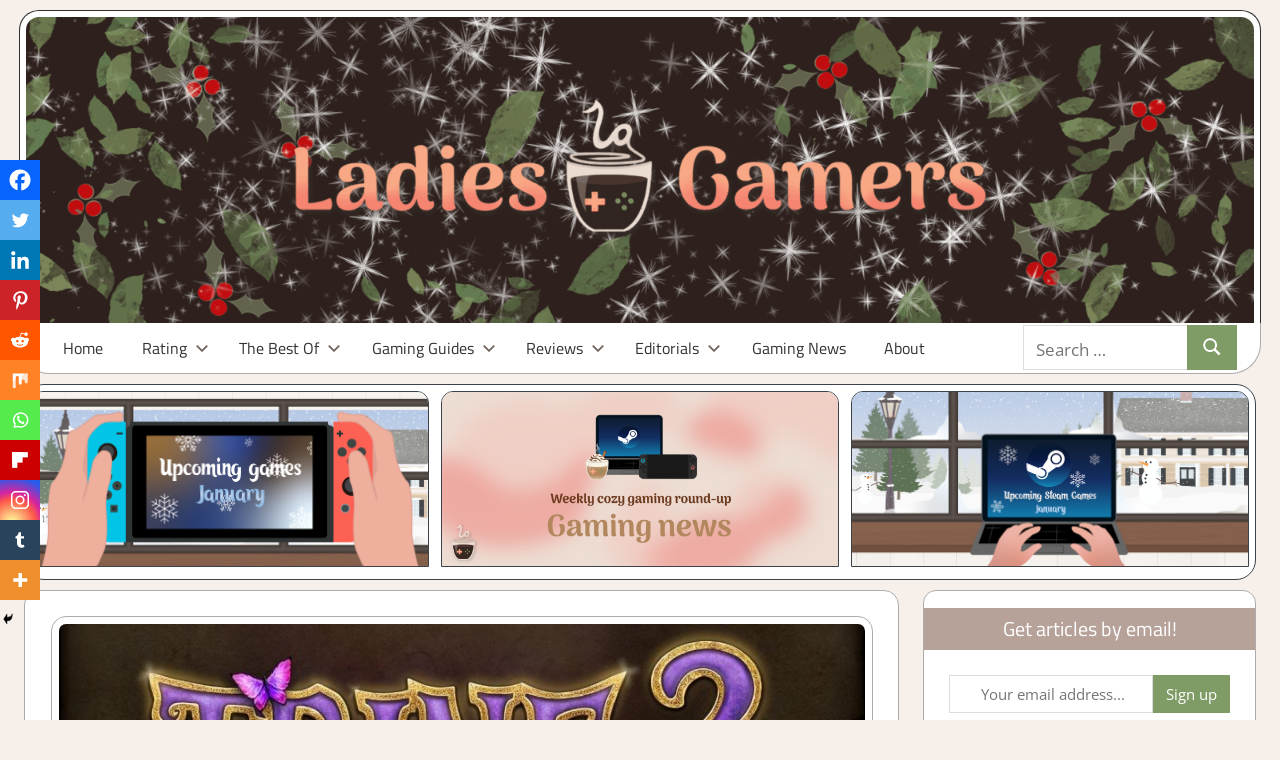

--- FILE ---
content_type: text/html; charset=UTF-8
request_url: https://ladiesgamers.com/trine-3-review-nintendo-switch/
body_size: 44964
content:
<!DOCTYPE html>
<html lang="en-US" prefix="og: https://ogp.me/ns#">

<head>
<meta charset="UTF-8">
<meta name="viewport" content="width=device-width, initial-scale=1">
<link rel="profile" href="https://gmpg.org/xfn/11">
<link rel="pingback" href="https://ladiesgamers.com/xmlrpc.php">


            <script data-no-defer="1" data-ezscrex="false" data-cfasync="false" data-pagespeed-no-defer data-cookieconsent="ignore">
                var ctPublicFunctions = {"_ajax_nonce":"9840742b3e","_rest_nonce":"b5d493edb8","_ajax_url":"\/wp-admin\/admin-ajax.php","_rest_url":"https:\/\/ladiesgamers.com\/wp-json\/","data__cookies_type":"none","data__ajax_type":"rest","data__bot_detector_enabled":"1","data__frontend_data_log_enabled":1,"cookiePrefix":"","wprocket_detected":false,"host_url":"ladiesgamers.com","text__ee_click_to_select":"Click to select the whole data","text__ee_original_email":"The complete one is","text__ee_got_it":"Got it","text__ee_blocked":"Blocked","text__ee_cannot_connect":"Cannot connect","text__ee_cannot_decode":"Can not decode email. Unknown reason","text__ee_email_decoder":"CleanTalk email decoder","text__ee_wait_for_decoding":"The magic is on the way!","text__ee_decoding_process":"Please wait a few seconds while we decode the contact data."}
            </script>
        
            <script data-no-defer="1" data-ezscrex="false" data-cfasync="false" data-pagespeed-no-defer data-cookieconsent="ignore">
                var ctPublic = {"_ajax_nonce":"9840742b3e","settings__forms__check_internal":"0","settings__forms__check_external":"0","settings__forms__force_protection":"0","settings__forms__search_test":"1","settings__forms__wc_add_to_cart":"0","settings__data__bot_detector_enabled":"1","settings__sfw__anti_crawler":0,"blog_home":"https:\/\/ladiesgamers.com\/","pixel__setting":"3","pixel__enabled":false,"pixel__url":null,"data__email_check_before_post":"1","data__email_check_exist_post":"1","data__cookies_type":"none","data__key_is_ok":true,"data__visible_fields_required":true,"wl_brandname":"Anti-Spam by CleanTalk","wl_brandname_short":"CleanTalk","ct_checkjs_key":441169527,"emailEncoderPassKey":"9bc65840426198f78c1f0c237e392447","bot_detector_forms_excluded":"W10=","advancedCacheExists":false,"varnishCacheExists":false,"wc_ajax_add_to_cart":false}
            </script>
        
<!-- Search Engine Optimization by Rank Math PRO - https://rankmath.com/ -->
<title>Trine 3 Review (Nintendo Switch) - LadiesGamers</title>
<meta name="description" content="Ben is a newcomer to the Trine series, so he looks at the third game in the series without any expectations. Will the game be what he&#039;s looking for?"/>
<meta name="robots" content="follow, index, max-snippet:-1, max-video-preview:-1, max-image-preview:large"/>
<link rel="canonical" href="https://ladiesgamers.com/trine-3-review-nintendo-switch/" />
<meta property="og:locale" content="en_US" />
<meta property="og:type" content="article" />
<meta property="og:title" content="Trine 3 Review (Nintendo Switch) - LadiesGamers" />
<meta property="og:description" content="Ben is a newcomer to the Trine series, so he looks at the third game in the series without any expectations. Will the game be what he&#039;s looking for?" />
<meta property="og:url" content="https://ladiesgamers.com/trine-3-review-nintendo-switch/" />
<meta property="og:site_name" content="Ladies Gamers" />
<meta property="article:publisher" content="https://www.facebook.com/Aladygaming/" />
<meta property="article:tag" content="adventure series Trine" />
<meta property="article:tag" content="Frozenbyte" />
<meta property="article:tag" content="Switch between characters at any time" />
<meta property="article:section" content="About Games" />
<meta property="og:updated_time" content="2019-10-25T17:18:35+02:00" />
<meta property="og:image" content="https://ladiesgamers.com/wp-content/uploads/2019/10/img_7317.jpg" />
<meta property="og:image:secure_url" content="https://ladiesgamers.com/wp-content/uploads/2019/10/img_7317.jpg" />
<meta property="og:image:width" content="1280" />
<meta property="og:image:height" content="720" />
<meta property="og:image:alt" content="Trine 3 LadiesGamers.com" />
<meta property="og:image:type" content="image/jpeg" />
<meta property="article:published_time" content="2019-10-25T09:37:53+02:00" />
<meta property="article:modified_time" content="2019-10-25T17:18:35+02:00" />
<meta name="twitter:card" content="summary_large_image" />
<meta name="twitter:title" content="Trine 3 Review (Nintendo Switch) - LadiesGamers" />
<meta name="twitter:description" content="Ben is a newcomer to the Trine series, so he looks at the third game in the series without any expectations. Will the game be what he&#039;s looking for?" />
<meta name="twitter:site" content="@YvoCaro" />
<meta name="twitter:creator" content="@YvoCaro" />
<meta name="twitter:image" content="https://ladiesgamers.com/wp-content/uploads/2019/10/img_7317.jpg" />
<meta name="twitter:label1" content="Written by" />
<meta name="twitter:data1" content="TheBenAlder" />
<meta name="twitter:label2" content="Time to read" />
<meta name="twitter:data2" content="6 minutes" />
<script type="application/ld+json" class="rank-math-schema-pro">{"@context":"https://schema.org","@graph":[{"@type":"Organization","@id":"https://ladiesgamers.com/#organization","name":"Ladies Gamers","url":"https://ladiesgamers.com","sameAs":["https://www.facebook.com/Aladygaming/","https://twitter.com/YvoCaro","http://ladiesgamers","https://nl.pinterest.com/yvocaro/"]},{"@type":"WebSite","@id":"https://ladiesgamers.com/#website","url":"https://ladiesgamers.com","name":"Ladies Gamers","publisher":{"@id":"https://ladiesgamers.com/#organization"},"inLanguage":"en-US"},{"@type":"ImageObject","@id":"https://ladiesgamers.com/wp-content/uploads/2019/10/img_7317.jpg","url":"https://ladiesgamers.com/wp-content/uploads/2019/10/img_7317.jpg","width":"1280","height":"720","caption":"Trine 3 LadiesGamers.com","inLanguage":"en-US"},{"@type":"WebPage","@id":"https://ladiesgamers.com/trine-3-review-nintendo-switch/#webpage","url":"https://ladiesgamers.com/trine-3-review-nintendo-switch/","name":"Trine 3 Review (Nintendo Switch) - LadiesGamers","datePublished":"2019-10-25T09:37:53+02:00","dateModified":"2019-10-25T17:18:35+02:00","isPartOf":{"@id":"https://ladiesgamers.com/#website"},"primaryImageOfPage":{"@id":"https://ladiesgamers.com/wp-content/uploads/2019/10/img_7317.jpg"},"inLanguage":"en-US"},{"@type":"Person","@id":"https://ladiesgamers.com/author/thebenalder/","name":"TheBenAlder","url":"https://ladiesgamers.com/author/thebenalder/","image":{"@type":"ImageObject","@id":"https://secure.gravatar.com/avatar/1f492ab4ace4b479915872f47127bb52d8737a7ea593255a66537225d6de772d?s=96&amp;d=mm&amp;r=g","url":"https://secure.gravatar.com/avatar/1f492ab4ace4b479915872f47127bb52d8737a7ea593255a66537225d6de772d?s=96&amp;d=mm&amp;r=g","caption":"TheBenAlder","inLanguage":"en-US"},"worksFor":{"@id":"https://ladiesgamers.com/#organization"}},{"@type":"BlogPosting","headline":"Trine 3 Review (Nintendo Switch) - LadiesGamers","keywords":"Trine 3 Review","datePublished":"2019-10-25T09:37:53+02:00","dateModified":"2019-10-25T17:18:35+02:00","author":{"@id":"https://ladiesgamers.com/author/thebenalder/","name":"TheBenAlder"},"publisher":{"@id":"https://ladiesgamers.com/#organization"},"description":"Ben is a newcomer to the Trine series, so he looks at the third game in the series without any expectations. Will the game be what he&#039;s looking for?","name":"Trine 3 Review (Nintendo Switch) - LadiesGamers","@id":"https://ladiesgamers.com/trine-3-review-nintendo-switch/#richSnippet","isPartOf":{"@id":"https://ladiesgamers.com/trine-3-review-nintendo-switch/#webpage"},"image":{"@id":"https://ladiesgamers.com/wp-content/uploads/2019/10/img_7317.jpg"},"inLanguage":"en-US","mainEntityOfPage":{"@id":"https://ladiesgamers.com/trine-3-review-nintendo-switch/#webpage"}}]}</script>
<!-- /Rank Math WordPress SEO plugin -->

<link rel='dns-prefetch' href='//fd.cleantalk.org' />
<link rel='dns-prefetch' href='//stats.wp.com' />
<link rel='dns-prefetch' href='//widgets.wp.com' />
<link rel='dns-prefetch' href='//s0.wp.com' />
<link rel='dns-prefetch' href='//0.gravatar.com' />
<link rel='dns-prefetch' href='//1.gravatar.com' />
<link rel='dns-prefetch' href='//2.gravatar.com' />
<link rel="alternate" type="application/rss+xml" title="LadiesGamers &raquo; Feed" href="https://ladiesgamers.com/feed/" />
<link rel="alternate" type="application/rss+xml" title="LadiesGamers &raquo; Comments Feed" href="https://ladiesgamers.com/comments/feed/" />
<link rel="alternate" type="application/rss+xml" title="LadiesGamers &raquo; Trine 3 Review (Nintendo Switch) Comments Feed" href="https://ladiesgamers.com/trine-3-review-nintendo-switch/feed/" />
<link rel="alternate" title="oEmbed (JSON)" type="application/json+oembed" href="https://ladiesgamers.com/wp-json/oembed/1.0/embed?url=https%3A%2F%2Fladiesgamers.com%2Ftrine-3-review-nintendo-switch%2F" />
<link rel="alternate" title="oEmbed (XML)" type="text/xml+oembed" href="https://ladiesgamers.com/wp-json/oembed/1.0/embed?url=https%3A%2F%2Fladiesgamers.com%2Ftrine-3-review-nintendo-switch%2F&#038;format=xml" />
<style id='wp-img-auto-sizes-contain-inline-css' type='text/css'>
img:is([sizes=auto i],[sizes^="auto," i]){contain-intrinsic-size:3000px 1500px}
/*# sourceURL=wp-img-auto-sizes-contain-inline-css */
</style>
<link rel='stylesheet' id='jetpack_related-posts-css' href='https://ladiesgamers.com/wp-content/plugins/jetpack/modules/related-posts/related-posts.css?ver=20240116' type='text/css' media='all' />
<link rel='stylesheet' id='pt-cv-public-style-css' href='https://ladiesgamers.com/wp-content/plugins/content-views-query-and-display-post-page/public/assets/css/cv.css?ver=4.2.1' type='text/css' media='all' />
<link rel='stylesheet' id='tortuga-theme-fonts-css' href='https://ladiesgamers.com/wp-content/fonts/29b21ac42600281385952c71a6218afb.css?ver=20201110' type='text/css' media='all' />
<style id='wp-emoji-styles-inline-css' type='text/css'>

	img.wp-smiley, img.emoji {
		display: inline !important;
		border: none !important;
		box-shadow: none !important;
		height: 1em !important;
		width: 1em !important;
		margin: 0 0.07em !important;
		vertical-align: -0.1em !important;
		background: none !important;
		padding: 0 !important;
	}
/*# sourceURL=wp-emoji-styles-inline-css */
</style>
<style id='wp-block-library-inline-css' type='text/css'>
:root{--wp-block-synced-color:#7a00df;--wp-block-synced-color--rgb:122,0,223;--wp-bound-block-color:var(--wp-block-synced-color);--wp-editor-canvas-background:#ddd;--wp-admin-theme-color:#007cba;--wp-admin-theme-color--rgb:0,124,186;--wp-admin-theme-color-darker-10:#006ba1;--wp-admin-theme-color-darker-10--rgb:0,107,160.5;--wp-admin-theme-color-darker-20:#005a87;--wp-admin-theme-color-darker-20--rgb:0,90,135;--wp-admin-border-width-focus:2px}@media (min-resolution:192dpi){:root{--wp-admin-border-width-focus:1.5px}}.wp-element-button{cursor:pointer}:root .has-very-light-gray-background-color{background-color:#eee}:root .has-very-dark-gray-background-color{background-color:#313131}:root .has-very-light-gray-color{color:#eee}:root .has-very-dark-gray-color{color:#313131}:root .has-vivid-green-cyan-to-vivid-cyan-blue-gradient-background{background:linear-gradient(135deg,#00d084,#0693e3)}:root .has-purple-crush-gradient-background{background:linear-gradient(135deg,#34e2e4,#4721fb 50%,#ab1dfe)}:root .has-hazy-dawn-gradient-background{background:linear-gradient(135deg,#faaca8,#dad0ec)}:root .has-subdued-olive-gradient-background{background:linear-gradient(135deg,#fafae1,#67a671)}:root .has-atomic-cream-gradient-background{background:linear-gradient(135deg,#fdd79a,#004a59)}:root .has-nightshade-gradient-background{background:linear-gradient(135deg,#330968,#31cdcf)}:root .has-midnight-gradient-background{background:linear-gradient(135deg,#020381,#2874fc)}:root{--wp--preset--font-size--normal:16px;--wp--preset--font-size--huge:42px}.has-regular-font-size{font-size:1em}.has-larger-font-size{font-size:2.625em}.has-normal-font-size{font-size:var(--wp--preset--font-size--normal)}.has-huge-font-size{font-size:var(--wp--preset--font-size--huge)}.has-text-align-center{text-align:center}.has-text-align-left{text-align:left}.has-text-align-right{text-align:right}.has-fit-text{white-space:nowrap!important}#end-resizable-editor-section{display:none}.aligncenter{clear:both}.items-justified-left{justify-content:flex-start}.items-justified-center{justify-content:center}.items-justified-right{justify-content:flex-end}.items-justified-space-between{justify-content:space-between}.screen-reader-text{border:0;clip-path:inset(50%);height:1px;margin:-1px;overflow:hidden;padding:0;position:absolute;width:1px;word-wrap:normal!important}.screen-reader-text:focus{background-color:#ddd;clip-path:none;color:#444;display:block;font-size:1em;height:auto;left:5px;line-height:normal;padding:15px 23px 14px;text-decoration:none;top:5px;width:auto;z-index:100000}html :where(.has-border-color){border-style:solid}html :where([style*=border-top-color]){border-top-style:solid}html :where([style*=border-right-color]){border-right-style:solid}html :where([style*=border-bottom-color]){border-bottom-style:solid}html :where([style*=border-left-color]){border-left-style:solid}html :where([style*=border-width]){border-style:solid}html :where([style*=border-top-width]){border-top-style:solid}html :where([style*=border-right-width]){border-right-style:solid}html :where([style*=border-bottom-width]){border-bottom-style:solid}html :where([style*=border-left-width]){border-left-style:solid}html :where(img[class*=wp-image-]){height:auto;max-width:100%}:where(figure){margin:0 0 1em}html :where(.is-position-sticky){--wp-admin--admin-bar--position-offset:var(--wp-admin--admin-bar--height,0px)}@media screen and (max-width:600px){html :where(.is-position-sticky){--wp-admin--admin-bar--position-offset:0px}}

/*# sourceURL=wp-block-library-inline-css */
</style><style id='global-styles-inline-css' type='text/css'>
:root{--wp--preset--aspect-ratio--square: 1;--wp--preset--aspect-ratio--4-3: 4/3;--wp--preset--aspect-ratio--3-4: 3/4;--wp--preset--aspect-ratio--3-2: 3/2;--wp--preset--aspect-ratio--2-3: 2/3;--wp--preset--aspect-ratio--16-9: 16/9;--wp--preset--aspect-ratio--9-16: 9/16;--wp--preset--color--black: #000000;--wp--preset--color--cyan-bluish-gray: #abb8c3;--wp--preset--color--white: #ffffff;--wp--preset--color--pale-pink: #f78da7;--wp--preset--color--vivid-red: #cf2e2e;--wp--preset--color--luminous-vivid-orange: #ff6900;--wp--preset--color--luminous-vivid-amber: #fcb900;--wp--preset--color--light-green-cyan: #7bdcb5;--wp--preset--color--vivid-green-cyan: #00d084;--wp--preset--color--pale-cyan-blue: #8ed1fc;--wp--preset--color--vivid-cyan-blue: #0693e3;--wp--preset--color--vivid-purple: #9b51e0;--wp--preset--color--primary: #dd5533;--wp--preset--color--secondary: #c43c1a;--wp--preset--color--tertiary: #aa2200;--wp--preset--color--accent: #3355dd;--wp--preset--color--highlight: #2bc41a;--wp--preset--color--light-gray: #f0f0f0;--wp--preset--color--gray: #999999;--wp--preset--color--dark-gray: #303030;--wp--preset--gradient--vivid-cyan-blue-to-vivid-purple: linear-gradient(135deg,rgb(6,147,227) 0%,rgb(155,81,224) 100%);--wp--preset--gradient--light-green-cyan-to-vivid-green-cyan: linear-gradient(135deg,rgb(122,220,180) 0%,rgb(0,208,130) 100%);--wp--preset--gradient--luminous-vivid-amber-to-luminous-vivid-orange: linear-gradient(135deg,rgb(252,185,0) 0%,rgb(255,105,0) 100%);--wp--preset--gradient--luminous-vivid-orange-to-vivid-red: linear-gradient(135deg,rgb(255,105,0) 0%,rgb(207,46,46) 100%);--wp--preset--gradient--very-light-gray-to-cyan-bluish-gray: linear-gradient(135deg,rgb(238,238,238) 0%,rgb(169,184,195) 100%);--wp--preset--gradient--cool-to-warm-spectrum: linear-gradient(135deg,rgb(74,234,220) 0%,rgb(151,120,209) 20%,rgb(207,42,186) 40%,rgb(238,44,130) 60%,rgb(251,105,98) 80%,rgb(254,248,76) 100%);--wp--preset--gradient--blush-light-purple: linear-gradient(135deg,rgb(255,206,236) 0%,rgb(152,150,240) 100%);--wp--preset--gradient--blush-bordeaux: linear-gradient(135deg,rgb(254,205,165) 0%,rgb(254,45,45) 50%,rgb(107,0,62) 100%);--wp--preset--gradient--luminous-dusk: linear-gradient(135deg,rgb(255,203,112) 0%,rgb(199,81,192) 50%,rgb(65,88,208) 100%);--wp--preset--gradient--pale-ocean: linear-gradient(135deg,rgb(255,245,203) 0%,rgb(182,227,212) 50%,rgb(51,167,181) 100%);--wp--preset--gradient--electric-grass: linear-gradient(135deg,rgb(202,248,128) 0%,rgb(113,206,126) 100%);--wp--preset--gradient--midnight: linear-gradient(135deg,rgb(2,3,129) 0%,rgb(40,116,252) 100%);--wp--preset--font-size--small: 13px;--wp--preset--font-size--medium: 20px;--wp--preset--font-size--large: 36px;--wp--preset--font-size--x-large: 42px;--wp--preset--spacing--20: 0.44rem;--wp--preset--spacing--30: 0.67rem;--wp--preset--spacing--40: 1rem;--wp--preset--spacing--50: 1.5rem;--wp--preset--spacing--60: 2.25rem;--wp--preset--spacing--70: 3.38rem;--wp--preset--spacing--80: 5.06rem;--wp--preset--shadow--natural: 6px 6px 9px rgba(0, 0, 0, 0.2);--wp--preset--shadow--deep: 12px 12px 50px rgba(0, 0, 0, 0.4);--wp--preset--shadow--sharp: 6px 6px 0px rgba(0, 0, 0, 0.2);--wp--preset--shadow--outlined: 6px 6px 0px -3px rgb(255, 255, 255), 6px 6px rgb(0, 0, 0);--wp--preset--shadow--crisp: 6px 6px 0px rgb(0, 0, 0);}:where(.is-layout-flex){gap: 0.5em;}:where(.is-layout-grid){gap: 0.5em;}body .is-layout-flex{display: flex;}.is-layout-flex{flex-wrap: wrap;align-items: center;}.is-layout-flex > :is(*, div){margin: 0;}body .is-layout-grid{display: grid;}.is-layout-grid > :is(*, div){margin: 0;}:where(.wp-block-columns.is-layout-flex){gap: 2em;}:where(.wp-block-columns.is-layout-grid){gap: 2em;}:where(.wp-block-post-template.is-layout-flex){gap: 1.25em;}:where(.wp-block-post-template.is-layout-grid){gap: 1.25em;}.has-black-color{color: var(--wp--preset--color--black) !important;}.has-cyan-bluish-gray-color{color: var(--wp--preset--color--cyan-bluish-gray) !important;}.has-white-color{color: var(--wp--preset--color--white) !important;}.has-pale-pink-color{color: var(--wp--preset--color--pale-pink) !important;}.has-vivid-red-color{color: var(--wp--preset--color--vivid-red) !important;}.has-luminous-vivid-orange-color{color: var(--wp--preset--color--luminous-vivid-orange) !important;}.has-luminous-vivid-amber-color{color: var(--wp--preset--color--luminous-vivid-amber) !important;}.has-light-green-cyan-color{color: var(--wp--preset--color--light-green-cyan) !important;}.has-vivid-green-cyan-color{color: var(--wp--preset--color--vivid-green-cyan) !important;}.has-pale-cyan-blue-color{color: var(--wp--preset--color--pale-cyan-blue) !important;}.has-vivid-cyan-blue-color{color: var(--wp--preset--color--vivid-cyan-blue) !important;}.has-vivid-purple-color{color: var(--wp--preset--color--vivid-purple) !important;}.has-black-background-color{background-color: var(--wp--preset--color--black) !important;}.has-cyan-bluish-gray-background-color{background-color: var(--wp--preset--color--cyan-bluish-gray) !important;}.has-white-background-color{background-color: var(--wp--preset--color--white) !important;}.has-pale-pink-background-color{background-color: var(--wp--preset--color--pale-pink) !important;}.has-vivid-red-background-color{background-color: var(--wp--preset--color--vivid-red) !important;}.has-luminous-vivid-orange-background-color{background-color: var(--wp--preset--color--luminous-vivid-orange) !important;}.has-luminous-vivid-amber-background-color{background-color: var(--wp--preset--color--luminous-vivid-amber) !important;}.has-light-green-cyan-background-color{background-color: var(--wp--preset--color--light-green-cyan) !important;}.has-vivid-green-cyan-background-color{background-color: var(--wp--preset--color--vivid-green-cyan) !important;}.has-pale-cyan-blue-background-color{background-color: var(--wp--preset--color--pale-cyan-blue) !important;}.has-vivid-cyan-blue-background-color{background-color: var(--wp--preset--color--vivid-cyan-blue) !important;}.has-vivid-purple-background-color{background-color: var(--wp--preset--color--vivid-purple) !important;}.has-black-border-color{border-color: var(--wp--preset--color--black) !important;}.has-cyan-bluish-gray-border-color{border-color: var(--wp--preset--color--cyan-bluish-gray) !important;}.has-white-border-color{border-color: var(--wp--preset--color--white) !important;}.has-pale-pink-border-color{border-color: var(--wp--preset--color--pale-pink) !important;}.has-vivid-red-border-color{border-color: var(--wp--preset--color--vivid-red) !important;}.has-luminous-vivid-orange-border-color{border-color: var(--wp--preset--color--luminous-vivid-orange) !important;}.has-luminous-vivid-amber-border-color{border-color: var(--wp--preset--color--luminous-vivid-amber) !important;}.has-light-green-cyan-border-color{border-color: var(--wp--preset--color--light-green-cyan) !important;}.has-vivid-green-cyan-border-color{border-color: var(--wp--preset--color--vivid-green-cyan) !important;}.has-pale-cyan-blue-border-color{border-color: var(--wp--preset--color--pale-cyan-blue) !important;}.has-vivid-cyan-blue-border-color{border-color: var(--wp--preset--color--vivid-cyan-blue) !important;}.has-vivid-purple-border-color{border-color: var(--wp--preset--color--vivid-purple) !important;}.has-vivid-cyan-blue-to-vivid-purple-gradient-background{background: var(--wp--preset--gradient--vivid-cyan-blue-to-vivid-purple) !important;}.has-light-green-cyan-to-vivid-green-cyan-gradient-background{background: var(--wp--preset--gradient--light-green-cyan-to-vivid-green-cyan) !important;}.has-luminous-vivid-amber-to-luminous-vivid-orange-gradient-background{background: var(--wp--preset--gradient--luminous-vivid-amber-to-luminous-vivid-orange) !important;}.has-luminous-vivid-orange-to-vivid-red-gradient-background{background: var(--wp--preset--gradient--luminous-vivid-orange-to-vivid-red) !important;}.has-very-light-gray-to-cyan-bluish-gray-gradient-background{background: var(--wp--preset--gradient--very-light-gray-to-cyan-bluish-gray) !important;}.has-cool-to-warm-spectrum-gradient-background{background: var(--wp--preset--gradient--cool-to-warm-spectrum) !important;}.has-blush-light-purple-gradient-background{background: var(--wp--preset--gradient--blush-light-purple) !important;}.has-blush-bordeaux-gradient-background{background: var(--wp--preset--gradient--blush-bordeaux) !important;}.has-luminous-dusk-gradient-background{background: var(--wp--preset--gradient--luminous-dusk) !important;}.has-pale-ocean-gradient-background{background: var(--wp--preset--gradient--pale-ocean) !important;}.has-electric-grass-gradient-background{background: var(--wp--preset--gradient--electric-grass) !important;}.has-midnight-gradient-background{background: var(--wp--preset--gradient--midnight) !important;}.has-small-font-size{font-size: var(--wp--preset--font-size--small) !important;}.has-medium-font-size{font-size: var(--wp--preset--font-size--medium) !important;}.has-large-font-size{font-size: var(--wp--preset--font-size--large) !important;}.has-x-large-font-size{font-size: var(--wp--preset--font-size--x-large) !important;}
/*# sourceURL=global-styles-inline-css */
</style>

<style id='classic-theme-styles-inline-css' type='text/css'>
/*! This file is auto-generated */
.wp-block-button__link{color:#fff;background-color:#32373c;border-radius:9999px;box-shadow:none;text-decoration:none;padding:calc(.667em + 2px) calc(1.333em + 2px);font-size:1.125em}.wp-block-file__button{background:#32373c;color:#fff;text-decoration:none}
/*# sourceURL=/wp-includes/css/classic-themes.min.css */
</style>
<link rel='stylesheet' id='wp-components-css' href='https://ladiesgamers.com/wp-includes/css/dist/components/style.min.css?ver=6.9' type='text/css' media='all' />
<link rel='stylesheet' id='wp-preferences-css' href='https://ladiesgamers.com/wp-includes/css/dist/preferences/style.min.css?ver=6.9' type='text/css' media='all' />
<link rel='stylesheet' id='wp-block-editor-css' href='https://ladiesgamers.com/wp-includes/css/dist/block-editor/style.min.css?ver=6.9' type='text/css' media='all' />
<link rel='stylesheet' id='popup-maker-block-library-style-css' href='https://ladiesgamers.com/wp-content/plugins/popup-maker/dist/packages/block-library-style.css?ver=dbea705cfafe089d65f1' type='text/css' media='all' />
<link rel='stylesheet' id='cleantalk-public-css-css' href='https://ladiesgamers.com/wp-content/plugins/cleantalk-spam-protect/css/cleantalk-public.min.css?ver=6.70.1_1766390858' type='text/css' media='all' />
<link rel='stylesheet' id='cleantalk-email-decoder-css-css' href='https://ladiesgamers.com/wp-content/plugins/cleantalk-spam-protect/css/cleantalk-email-decoder.min.css?ver=6.70.1_1766390858' type='text/css' media='all' />
<link rel='stylesheet' id='bc_rb_global_style-css' href='https://ladiesgamers.com/wp-content/plugins/random-banner/assets/style/bc_rb_global.css?ver=4.2.11' type='text/css' media='all' />
<link rel='stylesheet' id='bc_rb_animate-css' href='https://ladiesgamers.com/wp-content/plugins/random-banner/assets/style/animate.css?ver=4.2.11' type='text/css' media='all' />
<link rel='stylesheet' id='owl.carousel-style-css' href='https://ladiesgamers.com/wp-content/plugins/random-banner/assets/style/owl.carousel.css?ver=4.2.11' type='text/css' media='all' />
<link rel='stylesheet' id='owl.carousel-default-css' href='https://ladiesgamers.com/wp-content/plugins/random-banner/assets/style/owl.theme.default.css?ver=4.2.11' type='text/css' media='all' />
<link rel='stylesheet' id='owl.carousel-transitions-css' href='https://ladiesgamers.com/wp-content/plugins/random-banner/assets/style/owl.transitions.css?ver=4.2.11' type='text/css' media='all' />
<link rel='stylesheet' id='bodhi-svgs-attachment-css' href='https://ladiesgamers.com/wp-content/plugins/svg-support/css/svgs-attachment.css' type='text/css' media='all' />
<link rel='stylesheet' id='cmplz-general-css' href='https://ladiesgamers.com/wp-content/plugins/complianz-gdpr-premium/assets/css/cookieblocker.min.css?ver=1763424570' type='text/css' media='all' />
<link rel='stylesheet' id='tortuga-stylesheet-css' href='https://ladiesgamers.com/wp-content/themes/tortuga/style.css?ver=2.4.0' type='text/css' media='all' />
<style id='tortuga-stylesheet-inline-css' type='text/css'>
.site-title, .site-description { position: absolute; clip: rect(1px, 1px, 1px, 1px); width: 1px; height: 1px; overflow: hidden; }
/*# sourceURL=tortuga-stylesheet-inline-css */
</style>
<link rel='stylesheet' id='tortuga-safari-flexbox-fixes-css' href='https://ladiesgamers.com/wp-content/themes/tortuga/assets/css/safari-flexbox-fixes.css?ver=20200420' type='text/css' media='all' />
<link rel='stylesheet' id='jetpack_likes-css' href='https://ladiesgamers.com/wp-content/plugins/jetpack/modules/likes/style.css?ver=15.4' type='text/css' media='all' />
<link rel='stylesheet' id='heateor_sss_frontend_css-css' href='https://ladiesgamers.com/wp-content/plugins/sassy-social-share/public/css/sassy-social-share-public.css?ver=3.3.79' type='text/css' media='all' />
<style id='heateor_sss_frontend_css-inline-css' type='text/css'>
.heateor_sss_button_instagram span.heateor_sss_svg,a.heateor_sss_instagram span.heateor_sss_svg{background:radial-gradient(circle at 30% 107%,#fdf497 0,#fdf497 5%,#fd5949 45%,#d6249f 60%,#285aeb 90%)}.heateor_sss_horizontal_sharing .heateor_sss_svg,.heateor_sss_standard_follow_icons_container .heateor_sss_svg{color:#fff;border-width:0px;border-style:solid;border-color:transparent}.heateor_sss_horizontal_sharing .heateorSssTCBackground{color:#666}.heateor_sss_horizontal_sharing span.heateor_sss_svg:hover,.heateor_sss_standard_follow_icons_container span.heateor_sss_svg:hover{border-color:transparent;}.heateor_sss_vertical_sharing span.heateor_sss_svg,.heateor_sss_floating_follow_icons_container span.heateor_sss_svg{color:#fff;border-width:0px;border-style:solid;border-color:transparent;}.heateor_sss_vertical_sharing .heateorSssTCBackground{color:#666;}.heateor_sss_vertical_sharing span.heateor_sss_svg:hover,.heateor_sss_floating_follow_icons_container span.heateor_sss_svg:hover{border-color:transparent;}div.heateor_sss_horizontal_sharing .heateor_sss_square_count{display: block}div.heateor_sss_vertical_sharing svg{height:70%;margin-top:6px}div.heateor_sss_vertical_sharing .heateor_sss_square_count{line-height:15.2px;}@media screen and (max-width:783px) {.heateor_sss_vertical_sharing{display:none!important}}div.heateor_sss_mobile_footer{display:none;}@media screen and (max-width:783px){div.heateor_sss_bottom_sharing .heateorSssTCBackground{background-color:white}div.heateor_sss_bottom_sharing{width:100%!important;left:0!important;}div.heateor_sss_bottom_sharing a{width:8.3333333333333% !important;}div.heateor_sss_bottom_sharing .heateor_sss_svg{width: 100% !important;}div.heateor_sss_bottom_sharing div.heateorSssTotalShareCount{font-size:1em!important;line-height:28px!important}div.heateor_sss_bottom_sharing div.heateorSssTotalShareText{font-size:.7em!important;line-height:0px!important}div.heateor_sss_mobile_footer{display:block;height:40px;}.heateor_sss_bottom_sharing{padding:0!important;display:block!important;width:auto!important;bottom:-5px!important;top: auto!important;}.heateor_sss_bottom_sharing .heateor_sss_square_count{line-height:inherit;}.heateor_sss_bottom_sharing .heateorSssSharingArrow{display:none;}.heateor_sss_bottom_sharing .heateorSssTCBackground{margin-right:1.1em!important}}
/*# sourceURL=heateor_sss_frontend_css-inline-css */
</style>
<link rel='stylesheet' id='popup-maker-site-css' href='//ladiesgamers.com/wp-content/uploads/pum/pum-site-styles.css?generated=1764837741&#038;ver=1.21.5' type='text/css' media='all' />
<!--n2css--><!--n2js--><script type="text/javascript" id="jetpack_related-posts-js-extra">
/* <![CDATA[ */
var related_posts_js_options = {"post_heading":"h4"};
//# sourceURL=jetpack_related-posts-js-extra
/* ]]> */
</script>
<script type="text/javascript" src="https://ladiesgamers.com/wp-content/plugins/jetpack/_inc/build/related-posts/related-posts.min.js?ver=20240116" id="jetpack_related-posts-js"></script>
<script type="text/javascript" src="https://ladiesgamers.com/wp-content/plugins/cleantalk-spam-protect/js/apbct-public-bundle.min.js?ver=6.70.1_1766390858" id="apbct-public-bundle.min-js-js"></script>
<script type="text/javascript" src="https://fd.cleantalk.org/ct-bot-detector-wrapper.js?ver=6.70.1" id="ct_bot_detector-js" defer="defer" data-wp-strategy="defer"></script>
<script type="text/javascript" src="https://ladiesgamers.com/wp-includes/js/jquery/jquery.min.js?ver=3.7.1" id="jquery-core-js"></script>
<script type="text/javascript" src="https://ladiesgamers.com/wp-includes/js/jquery/jquery-migrate.min.js?ver=3.4.1" id="jquery-migrate-js"></script>
<script type="text/javascript" src="https://ladiesgamers.com/wp-content/themes/tortuga/assets/js/svgxuse.min.js?ver=1.2.6" id="svgxuse-js"></script>
<link rel="https://api.w.org/" href="https://ladiesgamers.com/wp-json/" /><link rel="alternate" title="JSON" type="application/json" href="https://ladiesgamers.com/wp-json/wp/v2/posts/26213" /><link rel="EditURI" type="application/rsd+xml" title="RSD" href="https://ladiesgamers.com/xmlrpc.php?rsd" />
<meta name="generator" content="WordPress 6.9" />
<link rel='shortlink' href='https://wp.me/p70tPw-6ON' />
	<style>img#wpstats{display:none}</style>
					<style>.cmplz-hidden {
					display: none !important;
				}</style>        <script>

      window.OneSignalDeferred = window.OneSignalDeferred || [];

      OneSignalDeferred.push(function(OneSignal) {
        var oneSignal_options = {};
        window._oneSignalInitOptions = oneSignal_options;

        oneSignal_options['serviceWorkerParam'] = { scope: '/' };
oneSignal_options['serviceWorkerPath'] = 'OneSignalSDKWorker.js.php';

        OneSignal.Notifications.setDefaultUrl("https://ladiesgamers.com");

        oneSignal_options['wordpress'] = true;
oneSignal_options['appId'] = 'f085f607-2a1b-4c04-84c1-8b5e7c055340';
oneSignal_options['allowLocalhostAsSecureOrigin'] = true;
oneSignal_options['welcomeNotification'] = { };
oneSignal_options['welcomeNotification']['title'] = "";
oneSignal_options['welcomeNotification']['message'] = "";
oneSignal_options['subdomainName'] = "https://ladiesgamers.os.tc";
oneSignal_options['promptOptions'] = { };
oneSignal_options['promptOptions']['actionMessage'] = "Never miss an article! Can we send you push notifications? You can unsubscribe at any time.";
oneSignal_options['promptOptions']['acceptButtonText'] = "Yes please!";
oneSignal_options['promptOptions']['cancelButtonText'] = "No thanks";
oneSignal_options['notifyButton'] = { };
oneSignal_options['notifyButton']['enable'] = true;
oneSignal_options['notifyButton']['position'] = 'bottom-right';
oneSignal_options['notifyButton']['theme'] = 'default';
oneSignal_options['notifyButton']['size'] = 'medium';
oneSignal_options['notifyButton']['showCredit'] = true;
oneSignal_options['notifyButton']['text'] = {};
              OneSignal.init(window._oneSignalInitOptions);
              OneSignal.Slidedown.promptPush()      });

      function documentInitOneSignal() {
        var oneSignal_elements = document.getElementsByClassName("OneSignal-prompt");

        var oneSignalLinkClickHandler = function(event) { OneSignal.Notifications.requestPermission(); event.preventDefault(); };        for(var i = 0; i < oneSignal_elements.length; i++)
          oneSignal_elements[i].addEventListener('click', oneSignalLinkClickHandler, false);
      }

      if (document.readyState === 'complete') {
           documentInitOneSignal();
      }
      else {
           window.addEventListener("load", function(event){
               documentInitOneSignal();
          });
      }
    </script>
<style type="text/css" id="custom-background-css">
body.custom-background { background-color: #eaeff3; }
</style>
	<!-- Google Tag Manager -->
<script>(function(w,d,s,l,i){w[l]=w[l]||[];w[l].push({'gtm.start':
new Date().getTime(),event:'gtm.js'});var f=d.getElementsByTagName(s)[0],
j=d.createElement(s),dl=l!='dataLayer'?'&l='+l:'';j.async=true;j.src=
'https://www.googletagmanager.com/gtm.js?id='+i+dl;f.parentNode.insertBefore(j,f);
})(window,document,'script','dataLayer','GTM-M6CDBRPR');</script>
<!-- End Google Tag Manager --><link rel="icon" href="https://ladiesgamers.com/wp-content/uploads/2020/09/cropped-LOGO-LADIES-GAMERS_GreyBG-04-32x32.png" sizes="32x32" />
<link rel="icon" href="https://ladiesgamers.com/wp-content/uploads/2020/09/cropped-LOGO-LADIES-GAMERS_GreyBG-04-192x192.png" sizes="192x192" />
<link rel="apple-touch-icon" href="https://ladiesgamers.com/wp-content/uploads/2020/09/cropped-LOGO-LADIES-GAMERS_GreyBG-04-180x180.png" />
<meta name="msapplication-TileImage" content="https://ladiesgamers.com/wp-content/uploads/2020/09/cropped-LOGO-LADIES-GAMERS_GreyBG-04-270x270.png" />
		<style type="text/css" id="wp-custom-css">
			.widgets-list-layout .widgets-list-layout-blavatar {
    float: left;
    min-width: 20%;
    height: auto;
    border-radius: 50px;
    border: 2px solid #dae0e4;
    padding: 3px;
    background: #ffffff;
    margin-left: 10px;
}

.widgets-list-layout .widgets-list-layout-blavatar:hover {
    border: 2px solid #59aaea;
}

.widget ul {
    margin: 0 0 0 -8px;
}

.simplePullQuote {
    width: 215px;
    float: right;
    border-top: 5px #fff2bc solid;
		border-bottom: 0px;
    background: top left no-repeat url(/wp-content/plugins/simple-pull-quote/images/quote.png);
	  text-indent: 0px;
		text-align: center;
    padding: 0px 15px 0px 15px;
    margin: 10px 0 10px 10px;
    -webkit-box-shadow: 3px 3px 6px 0px #9a9a9a;
    -moz-box-shadow: 3px 3px 6px 0px #9a9a9a;
    box-shadow: 3px 3px 6px 0px #9a9a9a;
}

.widget-magazine-posts .type-post .wp-post-image {
    margin: 0px 0px 7px 0px;
    max-width: 100%;
    min-width: 100%;
	  float: left;
}

.widgets-list-layout li {
    margin-bottom: 0.8em;
}

.ytwd_gallery2 .ytwd_gallery_item2 .ytwd_items_img2 {
box-shadow: 0px 0px 2px 0px #ffacd4;
    border: 4px solid #ffffff;
}

/*Standard form Hustle pop-up verbergen*/
.hustle-layout-body .hustle-layout-form .hustle-form{
	display: none!important;
}

/*Popup Maker popup*/
.pum-container{
	padding: 80px 20px!important;
	align-content: center!important;
	text-align: center!important;
	border-style: none!important;
	border-radius: 10px!important;
	align-items: center!important;
	border: 2px solid #00000090!important;
	box-shadow: none!important;
}

.pum-container .pum-title{
	text-align: center!important;
}

.pum-container .pum-content{
	text-align: center;
}		</style>
		<style id="sccss">/*Version: 1.3*/
/* Enter Your Custom CSS Here */

body.custom-background { background-color: #f7f0ea !important; }


.header-main {
    padding-top: 0;
    padding-bottom: 0;
}

.header-image img {
    max-width: 1260px;
    width: 97%;
    height: auto;
    vertical-align: top;
    margin-top: 10px;
    margin-bottom: -8px;
    background: #ffffff;
    padding: 6px 6px 0px 6px;
    box-shadow: none;
		
		/*Border colour*/
    border: 1px solid  #2e2e2e; 
    border-bottom: 0px;
    border-radius: 20px 20px 0px 0px;
}

body, button, input, select, textarea {
    color: #0a0a0a;
    font-size: 16px;
    font-size: 1.0625rem;
    font-family: Open Sans, 'Tahoma', Arial;
    line-height: 1.50;
}

a:link, a:visited {
    color: #1c1c1c; /*spring #246b81*/ /*winter caramel #A75A1E; */ /*autumn: #EF104B; /*spring red #EF104B; */ /*red christmas #DD3839*/ /*halloween #922B2E; */ /*dark orange #FF7340;*//*Spocky original dark pink #e0766d; */
}

a:hover, a:active {
    color: #7e4325;  /*spring #01485E*/ /*autumn: #4E4334; */ /*halloween#4A2C41;*/ /*dark brown #4E4334;*//*dark orange #b65b3a*//*Spocky original blue #59aaea; */
}

h3 {
    background-color: #b7a29a;
    padding: 6px;
    text-align: center;
    color: #ffffff;
    margin-left: -12px;
    margin-right: -12px;
}

h4 {
		font-size: 19px;
		font-size: 1.19rem;
  	font-style: italic;
}

.site-branding .custom-logo {
    margin: 1.0em 1em 0 0;
  cursor: default;
  pointer-events: none;
}

.site-branding {
  margin: 0px 0px 0px 35px;
}

/*from Tortuga stylesheet*/
/*Top menu main*/
.main-navigation ul a,
.main-navigation ul a:link,
.main-navigation ul a:visited {
	/*tortuga: color: #dd5533;*/
	color: #333333;
	text-decoration: none;
	transition: all 0.2s ease;
}

/* original dark grey: #333333; => brown: #4E4334*/
/* original light grey: #999999; => brown: #70625A */

/*selected menu*/
.main-navigation ul li.current-menu-item > a {
	color: #FFFFFF; /*christmas #FFFFFF;*/ /* fall dark orange #854a2c*/ /* summer oramge #f8c0b1; */ /*spring dark pink #cf7d8d; *//*autumn yellow #EFE777 #F2E39D; */ /*spring yellow #F2E39D; */ /* christmas #70625A; yellow #EFE777*/ /*halloween #613554;*/ /*light brown #70625A;*/ /*original: #999999;*/
	background-color:  #7f9c67; /* summer blue #8bc1e8;*/ /*spring pink #CD87A2;*/ /*christmas #F6C880; */ /*fall orange #eb9366*/ /*summer violet #625584*/ /*spring grey #c4c3c6*/ /* grey #BFC7BF; *//* autumn orange #F46432; */ /*spring blue #487F99;*/ /*christmas light grey BFC7BF*//*autumn #92BEC2; /*#8FAC8B /*#FFA868;*/  /* original pink: #ffdbd2;*/
	
		/*TORTUGA*/
/*	background-color: #dd5533;
	color: #fff;
	*/
}

.main-navigation ul a:hover,
.main-navigation ul a:active,
.main-navigation ul a:focus {
    color: #FFF; /* summer pink #FE81AB; */ /*christmas #010103;*//*halloween #4A2C41;*/ /*dark brown #4E4334;*/ /* original: #333333; */
    background-color:  #7f9c67; /* summer blue #8bc1e8;*//*spring pink #CD87A2;*/ /*christmas #F6C880; */ /*fall orange #eb9366*/ /*summer violet #625584*/ /*spring EEBBC6*/ /*winter #ECBC9B;*/ /* autumn orange #F46432; */ /*spring blue #6FA3B5;*/ /*winter pink #ECBC9B; */	/*christmas red #E76049*/
	
		/*TORTUGA*/
	/*background-color: #dd5533;
	color: #fff;*/
}

	/*dropdown icon*/
	.main-navigation .menu-item-has-children > a > .icon {
		fill: #70625A; /*halloween #613554;*/ /*light brown #70625A;*/ /*Spocky original: #999999;*/
	}

/*dotted separation in submenu*/
.main-navigation ul a {
		border-bottom: 1px dotted #7DAFC4; /*spring blue #7DAFC4;*//*orange #ffddbc; */
}

/*menu opened*/
	.main-navigation ul ul {
		background: #FFF;
		
		/*TORTUGA*/
		/*border-left: 1px solid #dd5533;
		border-right: 1px solid #dd5533;
		border-bottom: 1px solid #dd5533;*/
		
		/*border Grey*/
		border-left: 1px solid #EAEFF3;
		border-right: 1px solid #EAEFF3;
		border-bottom: 1px solid #EAEFF3;
   /* border-top: 5px solid #ecb7d7;*/
		
    border-top: 1px dotted #ffddbc; /*spring blue #7DAFC4;*/ /*orange #ffddbc; */
	}



/*end from Tortuga stylesheet*/

.main-navigation ul {
	text-transform: none;
}

.main-navigation-menu a:link, .main-navigation-menu a:visited {
    color: #999999;
    text-decoration: none;
}

.main-navigation-menu a:hover, .main-navigation-menu a:active {
    color: #333333;
    background-color: #ffdbd2;
}

.main-navigation-menu submenu a:hover, .main-navigation-menu submenu a:active {
  color: #999999;
  background-color: #e88e87;
}

.main-navigation-menu a {
  	text-transform: none;
    font-size: 18px;
    font-size: 1.125rem;
    padding: 0.7em 0.7em 0.7em;
		cursor: pointer;
	    color: #999999;
}

.main-navigation-menu li.current-menu-item > a {
    background: #ffeae5;
}

.main-navigation-menu li.current-menu > a:hover {
	background-color: #e88e87;
}

.main-navigation-menu ul {
    border-top: 5px solid #ecb7d7;
}

.main-navigation-menu ul a {
		font-size: 14px;
    font-size: 0.85rem;
}

.main-navigation-menu .submenu-dropdown-toggle {
   padding: 0.41em 0em;
	 width:  50px;
	text-align: center;
	color: #999999;
}

.main-navigation-menu .submenu-dropdown-toggle:hover {
	color: #333333;	
	background-color: #ffffff;
}

.primary-navigation-wrap {
    background: #ffffff;
    margin-top: 8px;
    box-shadow: none;
    border-radius: 0px 0px 30px 30px;
    border: 1px solid #acacac; 
    border-top: 0px;
}

.main-navigation-toggle {
		background: #e88e87;
}

.main-navigation-toggle:hover {
		background: #4d9ce0;
}

.main-navigation-toggle:active {
		background: #e88e87;
}

.main-navigation-toggle:focus {
		background: #de746c;  
}

.main-navigation-menu ul {
    border-top: 1px dotted #ffddbc; /*spring blue #7DAFC4;*//*orange #ffddbc; */
    background-color: #d25fa0;
}

.main-navigation-menu ul a {
	  color: #333333;
    background: #ffffff;
		border-bottom: 1px dotted #ffddbc; /*spring blue #7DAFC4;*//*orange #ffddbc; */
}

.main-navigation-menu ul a:hover {
    color: #333333;
    background-color: #ffdbd2;
}

.main-navigation-menu {
border-top: 0px dashed #e099c4;
}

.primary-menu-toggle {
	background-color:  #7f9c67;
}

.primary-menu-toggle:focus {
	color: #fff;
	background-color:  #6e8252;
}

.primary-menu-toggle:hover,
.primary-menu-toggle:active {
	background-color: #6e8252;
}

.main-navigation > ul {
	border-color: #6e8252;
}

.site-header {
    background: none;
    width: 97%;
    margin: auto;
    max-width: 1260px;
}

.site-content {
	max-width: 1300px;
  padding-top: 0px;
}

.search-form {
    position: relative;
    /*display: block;*/  /*Spocky: following update v2.3*/
    overflow: hidden;
    /*margin: -58px 0px 15px -20px;*/
    padding: 0px 0px 0px 0px;
    width: 90%;
		height: 90%; /*Spocky: following update v2.3*/
}

/*Spocky: added following update v2.3*/
.search-form .search-field {
	padding-bottom: 0.50rem; 
}

.header-widget  {
  float: right;
  margin: 0.5em 0 0 1.5em;
}

.widget_search {
		text-align: right;
		margin: -49px -5px 0px -52px;
    width: 100%;
		height: 50px;		 /*Spocky: following update v2.3*/
}

.header-widgets  {
  float: right;
}

blockquote{
    color: #5f5f5f;
    margin: 0 0 1.7em 0;
    padding: 10px 30px 20px 30px;
    box-shadow: -1px 1px 4px 1px #ffc59d;
    border-radius: 0px 17px 17px 17px;
    background-color: #ffe8d8;
    border: 1px solid #f5c9ab;
}

#blockquotepro {
	  border: 1px solid #ffceac;
    float: left;
    margin-right: 15px;
    border-radius: 12px;
    margin-top: 10px;
}

.entry-title a:link, .entry-title a:visited {
    color: #7e4325;
    text-decoration: none;
    transition: all 0.2s ease;
}

.entry-title a:hover, .entry-title a:active {
    color: #4d2315; 
}

.entry-meta {
    margin: 0;
    padding: 0;
    color: #303030;
    font-size: 14px;
    font-size: 0.875rem;
    text-align: center;
}

.entry-content a {
    color: #7e4325;
}

.entry-content a:hover {
    color:  #4d2315;
}

.entry-header {
	background-color: #f7f0ea; /* summer beige #fbf0d7*/ /*spring ligh pink #EFE8E3 */ /*christmas FFF9E2; */ /* light pink #fff5eb;*/ /*fall light orange #feebd7*//*spring light pink #f1e4e3;*/ /* winter #DAD2CB;*/ /*autumn beige #EAD8A8;*/ /*pink spring #EAD4CE;*/ /*beige clair christmas #F6F3EC; grey #DAD2CB; */ /*halloween #DBDBD9;*/ /*beige autumn #fbf0d7;*/ /*spocky original grey #eaeff3; */
    padding: 7px 15px 0px;
    margin: 0px 0px -5px 0px;
    border-radius: 0px 0px 0px 0px;
    border: 0px solid #ffffff;
    border-bottom: 0px dashed #fffeff;
    min-height: 75px;
    border-top: 10px solid #ffffff;
}

.entry-header-bottom {
    background-color: #f7f0ea;
    padding: 18px 13px 0px;
    margin: 0px -2px 0px -2px;
    border-radius: 0px 0px 25px 25px;
    border: 2px solid #ffffff;
    border-top: none;
}

.entry-content {
    background-color: #f7f0ea;
    padding: 6px 12px 0px;
    margin: 0px 0px 10px 0px;
    border-radius: 0px 0px 16px 16px;
    border: none;
}

.entry-content li {
	margin-bottom: 5px;
}

.archive-title, .page-title, .entry-title {
    color:  #7e4325 !important;  
    text-transform: none;
    text-shadow: 1px 1px #ffffff;
    font-weight: bold;
	  font-size: 29px;
	  font-size: 1.8em;
    text-align: center;
    margin-bottom: 2px;
    margin-top: 7px;
}

.post-navigation .nav-links a {
    background: #b7a29a;
}

.post-navigation:hover .nav-links a:hover {
 	  background: #b7a29A;
}

.widget-title {
    color: #ffffff; 
    text-transform: none;
    padding: 7px 23px 7px 23px;
    background-color:  #b7a29a;
    border: 0px solid #e47f76;
    border-radius: 0px;
    box-shadow: none;
    margin: 0px -17px;
}

.widget-title a {
    color: #ffffff !important;  /*Spocky: added '!important' following Tortuga update v2.2.2 */
}

.widget-title a:hover {
    text-decoration: underline;
    text-decoration-style: dotted;
    text-decoration-color: #ecb7d7;
		text-underline-position: under;
}

.widget {
    background: #ffffff;
    margin: 0 0 1.0em 0;
    padding: 1.0em;
    border: 1px solid #acacac; 
    border-radius: 13px;
    box-shadow: 0px 0px 0px 4px #ffe1f0;
    box-shadow: none;
}

.widget-magazine-posts .magazine-grid {
    margin-right: -1.0em;
}

.widget-magazine-posts .medium-post {
	padding-right: 1.0em;
	margin-bottom: 1.2em;
}

.type-post, .type-page, .type-attachment, .comments-area {
    background: #ffffff;
    margin: 0 0 1.5em 0;
    padding: 1.5em;
    border: 1px solid #acacac; 
    border-radius: 15px;
    box-shadow: none;
}

.comments-area {
    background: #ffffff;
    margin: 0px 0 1.5em 0px;
    padding: 1.0em;
    border: 1px solid  #acacac;
    border-radius: 15px;
    box-shadow: none;
}

.comments-header, .comment-reply-title {
    margin: 2px 0px 0.5em 0;
    background-color: #b7a29a;
    padding: 6px;
    text-align: center;
    border-radius: 15px 15px 0px 0px;
    color: #ffffff;
    max-width: 843px;
}

.highlander-light {
    max-width: 843px;
}

.comments-header .comments-title, .comment-reply-title span {
		color: #ffffff;
}

.comment {
    border-top: 1px dotted #7e4325;
}

.page-header {
    background: #ffffff;
    margin: 0 0 1.5em 0;
    padding: 1.8em;
    border: 1px solid  #acacac;
    border-radius: 15px;
    box-shadow: 0px 0px 0px 0px #ffeef7;
}

.wp-post-image {
    background: #ffffff;
    border-radius: 15px 15px 0px 0px;
    border: 1px solid  #acacac; 
    padding: 7px;
}

.type-post .wp-post-image, .type-page .wp-post-image {
    margin-top: 0px;
    margin-right: auto;
    margin-bottom: 0px;
    margin-left: auto;
    display: block;
    min-width: 100%;
    max-width: 100%;
}

.widget-magazine-posts .medium-post .entry-title {
    font-size: 17px;
    font-size: 1.065rem;
}

.pagination a {
    background: #b7a29a
}

.pagination a:hover {
    background: #9e8982; 
}

.pagination .current {
    background:  #9e8982
}

.archive-title, .page-title, .entry-title {
  color:  #7e4325;
  text-transform: none;
}

.pt-cv-view .pt-cv-ifield {
    background-color: #ffffff;
    margin-bottom: 0!important;
    padding: 10px;
    border-radius: 21px;
    border: 1px solid #acacac;
}

.pt-cv-colsys {
    margin-left: -5px;
    margin-right: -5px;
    margin-top: -8px;
}

.pt-cv-wrapper img {
    background: #ffffff;
    display: block;
    max-height: 230px;
    border-radius: 12px 12px 0px 0px;
		margin-left: auto;
    margin-right: auto;
}

.pt-cv-view .pt-cv-title {
    margin-bottom: 5px;
    text-align: center;
}

.pt-cv-wrapper .btn-success {
    color: #fff;
    background-color: #b7a29a;
    border-color: #b7a29a;
    margin-left: 11px;
}

/*Spocky: from main css*/
.pt-cv-wrapper .btn-success.focus,.pt-cv-wrapper .btn-success:focus,

.pt-cv-wrapper .btn-success.active,.pt-cv-wrapper .btn-success:active,.pt-cv-wrapper .btn-success:hover,.pt-cv-wrapper .open>.dropdown-toggle.btn-success,

.pt-cv-wrapper .btn-success.active.focus,.pt-cv-wrapper .btn-success.active:focus,.pt-cv-wrapper .btn-success.active:hover,.pt-cv-wrapper .btn-success:active.focus,.pt-cv-wrapper .btn-success:active:focus,.pt-cv-wrapper .btn-success:active:hover,.pt-cv-wrapper .open>.dropdown-toggle.btn-success.focus,.pt-cv-wrapper .open>.dropdown-toggle.btn-success:focus,.pt-cv-wrapper .open>.dropdown-toggle.btn-success:hover

{
	background: #9e8982; /* summer #518da3;*/ /*halloween #4A2C41;*/ /*dark brown #4E4334;*/
	border-color: #9e8982; /*summer #345d76;*/	/*#463B2C;*/
}

.pt-cv-colsys .pt-cv-content-item {
	padding: 9px;
}

.pt-cv-content, .pt-cv-content * {
    font-weight: 400;
    max-width: 95%;
    margin-left: 3px;
    margin-right: 3px;
    text-align: center;
}

.more-link {
    background:  #b7a29a;
    border: none;
}

.more-link:hover {
    background:  #9e8982;
}

input[type="submit"] {
    background: #7f9c67; /*summer brown #4d2a25 */ /*spring brown #4E2719;*/ /*christmas #b2252c */ /*fall orange #eb9366*/ /*summer blue #1c4d7a*/ /* spring blue #47a6c2;*/ /*christmas #88624F; */ /*halloween #613554;*/ /*light brown #70625A;*/ /* Spocky: original blue:#729bd0; */
    border: 0px solid #d57e79;
	color: #fff; /*summer #f2efe3;*/ /*christmas 978B44*/
}

input[type="submit"]:hover {
		background: #6e8252; /*spring brown #391C14*/  /*christmas #9c041b*/ /*fall dark orange #9d5a38*/ /*spring  dark blue #246b81*/ /*christmas #6E4E3F; */  /*halloween #4A2C41;*/ /*dark brown #4E4334;*/ /* Spocky: original blue:#2c8dc7; */
		color: #ffffff; /*summer #f2efe3;*/ /*christmas 978B44*/
}


button {
    background: #7f9c67;
		color: #ffffff; /*summer #f2efe3;*/ /*christmas 978B44*/ /* #ffffff; *//*Spocky: following update v2.3 to have the "magnifying glass" icon of the search section in white*/
}

button:hover, button:active {
		background: #6e8252; /*spring brown #391C14*/  /*christmas #9c041b*/ /*fall dark orange #9d5a38*/ /*spring  dark blue #246b81*/ /*christmas #6E4E3F; */  /*halloween #4A2C41;*/ /*dark brown #4E4334;*/ /* Spocky: original blue:#2c8dc7; */
		color: #ffffff; /*summer #f2efe3;*/ /*christmas 978B44*/ /* #ffffff; */ /*Spocky: following update v2.3 to have the "magnifying glass" icon of the search section in white*/
}

.site-footer {
  color: #ffffff;
}

.site-footer a:link  {
    color: #ffffff;
}

.site-footer a:hover {
    color: #ffffff;
    border-bottom: 1px solid #fff;
}

.footer-wrap {
    background: #b7a29a;
    margin-bottom: 4px;
    padding: 8px 0px 0px;
}

.ytwd_container {
  padding: 15px;
}

.ytwd_container_wrapper .ytwd_container #ytwd_container_1 *, .ytwd_container_wrapper .ytwd_container #ytwd_container_1 *:before, .ytwd_container_wrapper .ytwd_container #ytwd_container_1 *:after {
    background: #ffeef7;
} 

#jp-relatedposts .jp-relatedposts-items-visual .jp-relatedposts-post img.jp-relatedposts-post-img, #jp-relatedposts .jp-relatedposts-items-visual .jp-relatedposts-post span {
    margin-bottom: 7px;
    background-color: #ffffff;
    background: #ffffff;
    border-radius: 15px;
    border: 1px solid #d2dfe7;
    padding: 7px;
}

#jp-relatedposts .jp-relatedposts-items .jp-relatedposts-post .jp-relatedposts-post-title a {
    font-size: inherit;
    font-weight: 400;
    text-decoration: none;
    -moz-opacity: 1;
    opacity: 1;
    font-style: normal;
}

#bbpress-forums div.bbp-forum-author, #bbpress-forums div.bbp-topic-author, #bbpress-forums div.bbp-reply-author {
    float: left;
    text-align: center;
    width: 90px; 
}

#bbpress-forums div.bbp-forum-content, #bbpress-forums div.bbp-topic-content, #bbpress-forums div.bbp-reply-content {
    margin-left: 90px;
    padding: 12px 12px 12px 0;
    text-align: left;
}

#pro-pic {
    margin-top: 15px;
    padding: 3px;
    border-radius: 70px;
		border: 3px solid #dae0e4;
    background-color: #ffffff;
  	max-height: 130px;
    max-width: 130px;
    width: 130px;
    height: 130px;
}

#pro-pic:hover {
border-color: #00c5ff;
}

.sep-line {
    border-top: 2px solid #7e4325;
    width: 100%;
    padding-top: 5px;
    margin-top: 5px;
}

.heading-strip {   
		background: #e88e87;
    color: #ffffff;
    text-align: center;
    margin: -5px -12px 20px;
    padding: 10px 0px 12px;
}

.Hthree {
  background-color: #ffecdf;
    padding: 10px;
    text-align: center;
    border: 1px solid #ffd9bf;
    border-radius: 16px;
    box-shadow: 0px 1px 0px 1px #fdd8be;
}

div.sharedaddy h3.sd-title {
    padding: 0px;
    background: none;
    border: none;
    box-shadow: none;
	  color: #333333;
}

div.sharedaddy h3.sd-title:before {
    border-top: 1px solid #ff8e6a;
}

.review-list-img {
    width: 28px;
    height: 28px;
    border: 0;
    background: #ffffff;
    padding: 1px;
  	margin-right: 5px;
    /*border-radius: 15px;*/
    float: left;
}

.review-list-img2 {
    width: 28px;
    height: 28px;
    border: 0;
    background: #ffffff;
    padding: 2px 2px 3px 2px;
  	margin-right: 5px;
    border-radius: 15px;
    float: left;
}

#gameguide-list {
	 margin-top: -7px; 
	padding: 10px 2px 0px;
}

.gameguide-list-img {
    width: 100px;
    background: #ffffff;
    padding: 2px;
    margin-right: 10px;
    float: left;
}

#gameguide-list a{
 display: inline-block;
}

#recentcomments{
    color: #0a0a0a;
    margin-top: -7px;
    margin-right: 6px;
    margin-bottom: 6px;
    margin-left:
 6px;
}


.widget_tag_cloud .tagcloud a, .entry-tags .meta-tags a {
    display: inline-block;
    float: left;
    margin: 0 2px 2px 0;
    padding: 0.2em 0.5em;
    background: #7f9c67;
    text-decoration: none;
    text-transform: uppercase;
    font-size: 12px !important;
    font-size: 0.75rem !important;
}

.widget_tag_cloud .tagcloud a, .entry-tags .meta-tags a:hover {
    background: #6e8252;
}

#TTop {
	color: #fff;
    width: 46px;
    background: #7f9c67;
    font-size: 27px;
    margin: -10px 15px;
    padding: 3px 7px 0px 8px;
    border: 1px solid #ffffff;
    border-radius: 10px;
    float: left;
    text-align: center;
}

#TTop:hover {
    background: #6e8252;
		color: #fff;
    font-size: 27px;
    margin: -10px 15px;
    padding: 3px 7px 0px 8px;
    border: 1px solid #ffffff;
    border-radius: 10px;
    text-align: center;
}

.heateor_sss_vertical_sharing .heateorSssTCBackground {
    color: #333333;
}

.widget_eu_cookie_law_widget  {
		background: none;
		border: none;
		padding:  0px;
		box-shadow: 0px 0px 0px;
}

#custom_html-6 {
float: none;
    display: block;
    min-height: 45px;
    margin: -1px auto 0px;
    padding: 0 2.0em;
    max-width: 1236px;
    width: 100%;
}

.announce1 {
    margin: 10px 0px 10px 0px;
    padding: 6px 12px;
    width: 100%;
    color: #5d5d5d;
    max-width: 1260px;
    text-align: center;
		font-weight: bold;
}

.widget-magazine-posts .medium-post .entry-meta, .widget-magazine-posts .small-post .entry-meta {
    font-size: 12px;
    font-size: 0.75rem;
    text-align: left;
}

.post-layout-columns .post-wrapper .post-column article .entry-title {
    font-size: 22px;
    font-size: 1.375rem;
    margin-top: 3px; 
}

.wp-polls .Buttons {
    border: 0px solid #eaeff3;
    background-color: #e88e87;
}

.wp-polls .Buttons:hover {
    background-color: #53b3ff;
}

.opencritic a {
box-shadow: 1px 1px 0px rgba(0, 0, 0, 0.2);
line-height: 0px !important;
min-width: 180px;
display: inline-block !important;
background-color: #acacac;
padding: 7px 8px 7px 8px !important;
text-align: center !important;
border-radius: 7px;
cursor: pointer;
vertical-align: middle;
border: 0 none #fff !important;
}

.opencritic a:hover{
background-color: #514f4f;
}

a.kofi-button {
	margin-bottom: 5px;
}

.discordjoin a {
box-shadow: 1px 1px 0px rgba(0, 0, 0, 0.2);
line-height: 0px !important;
min-width: 180px;
display: inline-block !important;
background-color: #7289d7;
padding: 3px 8px 1px 6px !important;
margin-bottom: 5px;
text-align: center !important;
border-radius: 7px;
cursor: pointer;
vertical-align: middle;
border: 0 none #fff !important;
}

.discordjoin a:hover{
background-color: #869ade;
}

/* Spocky: to solve the issue with the size of the image linked to the caption style that changed in v2.3.3 */
/* addeing the max-width: 100%; like it was in v2.3.1 */
.wp-caption {
	max-width: 100%;
}

/* advertentie container */
.advertcontainer {
	margin-top: 10px;
	margin-bottom: 10px;
  display: flex;
	border: 1px solid #3c434a;
	border-radius: 20px;
	background-color: white;
	width: 100%;
  flex-wrap: wrap;
}

.advertcontainer > div {
  flex: 1;
  box-sizing: border-box;
	padding: 6px;
	border-top-left-radius: 20px;
	border-top-right-radius: 20px;
  text-align: center;
}

.advertcontainer img {
	border: 1px solid #3c434a;
	border-top-left-radius: 12px;
	border-top-right-radius: 12px;
  max-width: 100%;
  height: auto;
}

/* Makes advert one column at mobile break */

@media (max-width: 560px) {
  .advertcontainer > div {
    flex-basis: 100%;
  }
}</style><link rel='stylesheet' id='jetpack-swiper-library-css' href='https://ladiesgamers.com/wp-content/plugins/jetpack/_inc/blocks/swiper.css?ver=15.4' type='text/css' media='all' />
<link rel='stylesheet' id='jetpack-carousel-css' href='https://ladiesgamers.com/wp-content/plugins/jetpack/modules/carousel/jetpack-carousel.css?ver=15.4' type='text/css' media='all' />
</head>

<body data-rsssl=1 data-cmplz=2 class="wp-singular post-template-default single single-post postid-26213 single-format-standard custom-background wp-embed-responsive wp-theme-tortuga post-layout-two-columns post-layout-columns categories-hidden">
<!-- Google Tag Manager (noscript) -->
<noscript><iframe src="https://www.googletagmanager.com/ns.html?id=GTM-M6CDBRPR"
height="0" width="0" style="display:none;visibility:hidden"></iframe></noscript>
<!-- End Google Tag Manager (noscript) -->

	
		<!--LadiesGamers-->
		<div id="mountain-top"></div>	
				
			<div id="headimg" class="header-image">

			
				<a href="https://ladiesgamers.com/">
					<img src="https://ladiesgamers.com/wp-content/uploads/2025/11/cropped-Christmas-banner-2025.png" srcset="https://ladiesgamers.com/wp-content/uploads/2025/11/cropped-Christmas-banner-2025.png 1920w, https://ladiesgamers.com/wp-content/uploads/2025/11/cropped-Christmas-banner-2025-595x148.png 595w, https://ladiesgamers.com/wp-content/uploads/2025/11/cropped-Christmas-banner-2025-840x210.png 840w, https://ladiesgamers.com/wp-content/uploads/2025/11/cropped-Christmas-banner-2025-768x192.png 768w, https://ladiesgamers.com/wp-content/uploads/2025/11/cropped-Christmas-banner-2025-1536x383.png 1536w" width="1920" height="479" alt="LadiesGamers">
				</a>

			
			</div>

					<!--end LadiesGamers-->		
	
	<div id="page" class="hfeed site">

		<a class="skip-link screen-reader-text" href="#content">Skip to content</a>

		
		
		<header id="masthead" class="site-header clearfix" role="banner">
			

	<div id="main-navigation-wrap" class="primary-navigation-wrap">

		<div class="primary-navigation-container container">

			
			<button class="primary-menu-toggle menu-toggle" aria-controls="primary-menu" aria-expanded="false" >
				<svg class="icon icon-menu" aria-hidden="true" role="img"> <use xlink:href="https://ladiesgamers.com/wp-content/themes/tortuga/assets/icons/genericons-neue.svg#menu"></use> </svg><svg class="icon icon-close" aria-hidden="true" role="img"> <use xlink:href="https://ladiesgamers.com/wp-content/themes/tortuga/assets/icons/genericons-neue.svg#close"></use> </svg>				<span class="menu-toggle-text">Menu</span>
			</button>

			<div class="primary-navigation">

				<nav id="site-navigation" class="main-navigation" role="navigation"  aria-label="Primary Menu">

					<ul id="primary-menu" class="menu"><li id="menu-item-14852" class="menu-item menu-item-type-custom menu-item-object-custom menu-item-home menu-item-14852"><a href="https://ladiesgamers.com">Home</a></li>
<li id="menu-item-71366" class="menu-item menu-item-type-taxonomy menu-item-object-category menu-item-has-children menu-item-71366"><a href="https://ladiesgamers.com/category/rating-for-the-reviews/">Rating<svg class="icon icon-expand" aria-hidden="true" role="img"> <use xlink:href="https://ladiesgamers.com/wp-content/themes/tortuga/assets/icons/genericons-neue.svg#expand"></use> </svg></a>
<ul class="sub-menu">
	<li id="menu-item-71367" class="menu-item menu-item-type-taxonomy menu-item-object-category menu-item-71367"><a href="https://ladiesgamers.com/category/rating-for-the-reviews/two-thumbs-up/">1. Two Thumbs Up</a></li>
	<li id="menu-item-71368" class="menu-item menu-item-type-taxonomy menu-item-object-category menu-item-71368"><a href="https://ladiesgamers.com/category/rating-for-the-reviews/i-like-it-a-lot/">2. I Like it a Lot</a></li>
	<li id="menu-item-71369" class="menu-item menu-item-type-taxonomy menu-item-object-category menu-item-71369"><a href="https://ladiesgamers.com/category/rating-for-the-reviews/i-like-it/">3. I Like it</a></li>
	<li id="menu-item-71370" class="menu-item menu-item-type-taxonomy menu-item-object-category menu-item-71370"><a href="https://ladiesgamers.com/category/rating-for-the-reviews/im-not-sure/">4. I&#8217;m not Sure</a></li>
	<li id="menu-item-71371" class="menu-item menu-item-type-taxonomy menu-item-object-category menu-item-71371"><a href="https://ladiesgamers.com/category/rating-for-the-reviews/i-dont-like-it/">5. I don&#8217;t Like it</a></li>
</ul>
</li>
<li id="menu-item-83497" class="menu-item menu-item-type-post_type menu-item-object-post menu-item-has-children menu-item-83497"><a href="https://ladiesgamers.com/the-best-of-2/">The Best Of<svg class="icon icon-expand" aria-hidden="true" role="img"> <use xlink:href="https://ladiesgamers.com/wp-content/themes/tortuga/assets/icons/genericons-neue.svg#expand"></use> </svg></a>
<ul class="sub-menu">
	<li id="menu-item-104406" class="menu-item menu-item-type-post_type menu-item-object-post menu-item-104406"><a href="https://ladiesgamers.com/the-best-of-2025/">Best of 2025</a></li>
	<li id="menu-item-103020" class="menu-item menu-item-type-post_type menu-item-object-page menu-item-103020"><a href="https://ladiesgamers.com/best-of-2024/">Best of 2024</a></li>
	<li id="menu-item-79292" class="menu-item menu-item-type-post_type menu-item-object-page menu-item-79292"><a href="https://ladiesgamers.com/best-of-2023/">Best of 2023</a></li>
	<li id="menu-item-77836" class="menu-item menu-item-type-post_type menu-item-object-post menu-item-77836"><a href="https://ladiesgamers.com/best-simulation-games-on-the-switch/">Best Simulation Games on Switch</a></li>
	<li id="menu-item-76889" class="menu-item menu-item-type-post_type menu-item-object-post menu-item-76889"><a href="https://ladiesgamers.com/the-best-farming-games-on-switch/">The Best Farming Games on Switch</a></li>
	<li id="menu-item-67098" class="menu-item menu-item-type-post_type menu-item-object-page menu-item-67098"><a href="https://ladiesgamers.com/best-of-2022/">Best of 2022</a></li>
	<li id="menu-item-69015" class="menu-item menu-item-type-post_type menu-item-object-post menu-item-69015"><a href="https://ladiesgamers.com/cities-skylines-content-creator-packs-which-are-the-best-to-buy/">Cities: Skylines Content Creator Packs: Which are the Best to Buy?</a></li>
	<li id="menu-item-69016" class="menu-item menu-item-type-post_type menu-item-object-post menu-item-69016"><a href="https://ladiesgamers.com/cities-skylines-dlcs-which-are-the-best-to-buy/">Cities: Skylines DLC’s: Which are the Best to Buy?</a></li>
	<li id="menu-item-69032" class="menu-item menu-item-type-post_type menu-item-object-post menu-item-69032"><a href="https://ladiesgamers.com/the-best-switch-games-for-girls/">The Best Switch Games for Girls</a></li>
	<li id="menu-item-69017" class="menu-item menu-item-type-post_type menu-item-object-post menu-item-69017"><a href="https://ladiesgamers.com/the-best-rpg-games-on-switch-2021/">The Best RPG Games on Switch 2021</a></li>
	<li id="menu-item-69025" class="menu-item menu-item-type-post_type menu-item-object-post menu-item-69025"><a href="https://ladiesgamers.com/the-best-otome-games-on-the-switch/">The Best Otome Games on Switch</a></li>
	<li id="menu-item-69028" class="menu-item menu-item-type-post_type menu-item-object-post menu-item-69028"><a href="https://ladiesgamers.com/best-ways-to-retro-on-switch/">Best Ways to Retro on Switch</a></li>
	<li id="menu-item-69021" class="menu-item menu-item-type-post_type menu-item-object-post menu-item-69021"><a href="https://ladiesgamers.com/choosing-the-best-atelier-game/">Choosing the Best Atelier Game</a></li>
	<li id="menu-item-69030" class="menu-item menu-item-type-post_type menu-item-object-post menu-item-69030"><a href="https://ladiesgamers.com/the-best-city-building-games/">The Best City Building Games</a></li>
	<li id="menu-item-69029" class="menu-item menu-item-type-post_type menu-item-object-post menu-item-69029"><a href="https://ladiesgamers.com/best-city-building-games-part-2/">Best City Building Games part 2</a></li>
	<li id="menu-item-69034" class="menu-item menu-item-type-post_type menu-item-object-post menu-item-69034"><a href="https://ladiesgamers.com/the-best-switch-games-for-little-boys/">The Best Switch Games for Little Boys</a></li>
	<li id="menu-item-69026" class="menu-item menu-item-type-post_type menu-item-object-post menu-item-69026"><a href="https://ladiesgamers.com/best-rogue-games-of-2021/">Best Rogue Games of 2021</a></li>
	<li id="menu-item-69031" class="menu-item menu-item-type-post_type menu-item-object-post menu-item-69031"><a href="https://ladiesgamers.com/the-best-wholesome-games-on-switch/">The Best Wholesome Games on Switch</a></li>
	<li id="menu-item-69018" class="menu-item menu-item-type-post_type menu-item-object-post menu-item-69018"><a href="https://ladiesgamers.com/the-best-switch-party-games-to-enjoy-over-xmas/">The Best Switch Party Games to Enjoy Over Xmas</a></li>
	<li id="menu-item-69019" class="menu-item menu-item-type-post_type menu-item-object-post menu-item-69019"><a href="https://ladiesgamers.com/the-best-survival-strategy-games-on-steam/">The Best Survival Strategy Games on Steam</a></li>
	<li id="menu-item-69020" class="menu-item menu-item-type-post_type menu-item-object-post menu-item-69020"><a href="https://ladiesgamers.com/the-best-steam-games/">The Best Steam Games</a></li>
	<li id="menu-item-69027" class="menu-item menu-item-type-post_type menu-item-object-post menu-item-69027"><a href="https://ladiesgamers.com/best-games-for-kids-on-switch/">Best Games for Kids on Switch</a></li>
	<li id="menu-item-69024" class="menu-item menu-item-type-post_type menu-item-object-post menu-item-69024"><a href="https://ladiesgamers.com/the-best-puzzle-games-on-the-switch/">The Best Puzzle Games on the Switch</a></li>
	<li id="menu-item-69023" class="menu-item menu-item-type-post_type menu-item-object-post menu-item-69023"><a href="https://ladiesgamers.com/the-best-strategy-games-on-switch/">The Best Strategy Games on Switch</a></li>
</ul>
</li>
<li id="menu-item-78621" class="menu-item menu-item-type-post_type menu-item-object-page menu-item-has-children menu-item-78621"><a href="https://ladiesgamers.com/gaming-guides/">Gaming Guides<svg class="icon icon-expand" aria-hidden="true" role="img"> <use xlink:href="https://ladiesgamers.com/wp-content/themes/tortuga/assets/icons/genericons-neue.svg#expand"></use> </svg></a>
<ul class="sub-menu">
	<li id="menu-item-99107" class="menu-item menu-item-type-post_type menu-item-object-post menu-item-99107"><a href="https://ladiesgamers.com/tales-of-the-shire-beginners-guide/">Tales of the Shire Beginners Guide</a></li>
	<li id="menu-item-99102" class="menu-item menu-item-type-post_type menu-item-object-post menu-item-99102"><a href="https://ladiesgamers.com/ritual-of-raven-guide/">Ritual of Raven Guide</a></li>
	<li id="menu-item-97711" class="menu-item menu-item-type-post_type menu-item-object-post menu-item-97711"><a href="https://ladiesgamers.com/boxville-2-guide/">Boxville 2 Guide</a></li>
	<li id="menu-item-97851" class="menu-item menu-item-type-post_type menu-item-object-post menu-item-97851"><a href="https://ladiesgamers.com/survival-kids-guide/">Survival Kids Guide</a></li>
	<li id="menu-item-94942" class="menu-item menu-item-type-post_type menu-item-object-post menu-item-94942"><a href="https://ladiesgamers.com/escape-from-mystwood-mansion-guide/">Escape From Mystwood Mansion Guide</a></li>
	<li id="menu-item-93727" class="menu-item menu-item-type-post_type menu-item-object-post menu-item-93727"><a href="https://ladiesgamers.com/hello-kitty-adventure-island-guides/">Hello Kitty Adventure Island Guides</a></li>
	<li id="menu-item-87274" class="menu-item menu-item-type-post_type menu-item-object-post menu-item-87274"><a href="https://ladiesgamers.com/the-garden-path-guide/">The Garden Path Guide</a></li>
	<li id="menu-item-87275" class="menu-item menu-item-type-post_type menu-item-object-post menu-item-87275"><a href="https://ladiesgamers.com/everafter-falls-hints-and-tips-guide/">Everafter Falls Hints and Tips Guide</a></li>
	<li id="menu-item-84692" class="menu-item menu-item-type-post_type menu-item-object-post menu-item-84692"><a href="https://ladiesgamers.com/botany-manor-guide/">Botany Manor Guide</a></li>
	<li id="menu-item-82681" class="menu-item menu-item-type-post_type menu-item-object-post menu-item-82681"><a href="https://ladiesgamers.com/millennia-guide/">Millennia Guide</a></li>
	<li id="menu-item-81444" class="menu-item menu-item-type-post_type menu-item-object-post menu-item-81444"><a href="https://ladiesgamers.com/bandle-tale-a-league-of-legends-story-tips-and-tricks-guide/">Bandle Tale: A League of Legends Story – Tips and Tricks Guide</a></li>
	<li id="menu-item-80894" class="menu-item menu-item-type-post_type menu-item-object-post menu-item-80894"><a href="https://ladiesgamers.com/mastering-immortal-life-on-steam-deck-the-control-guide/">Mastering Immortal Life on Steam Deck: The Control Guide</a></li>
	<li id="menu-item-78493" class="menu-item menu-item-type-post_type menu-item-object-post menu-item-78493"><a href="https://ladiesgamers.com/steamworld-build-guide/">SteamWorld Build Guide</a></li>
	<li id="menu-item-78622" class="menu-item menu-item-type-post_type menu-item-object-post menu-item-78622"><a href="https://ladiesgamers.com/hogwarts-legacy-hints-and-tips-guide/">Hogwarts Legacy Hints and Tips Guide</a></li>
	<li id="menu-item-77890" class="menu-item menu-item-type-post_type menu-item-object-post menu-item-77890"><a href="https://ladiesgamers.com/cities-skylines-ii-guide/">Cities: Skylines II Guide</a></li>
	<li id="menu-item-77837" class="menu-item menu-item-type-post_type menu-item-object-post menu-item-77837"><a href="https://ladiesgamers.com/fashion-dreamer-guide/">Fashion Dreamer Guide</a></li>
	<li id="menu-item-77287" class="menu-item menu-item-type-post_type menu-item-object-post menu-item-77287"><a href="https://ladiesgamers.com/spirit-of-the-island-guide-to-get-you-started/">Spirit of the Island Guide to Get You Started</a></li>
	<li id="menu-item-76833" class="menu-item menu-item-type-post_type menu-item-object-post menu-item-76833"><a href="https://ladiesgamers.com/mail-time-guide/">Mail Time Guide</a></li>
	<li id="menu-item-76160" class="menu-item menu-item-type-post_type menu-item-object-post menu-item-76160"><a href="https://ladiesgamers.com/a-tiny-sticker-tale-guide/">A Tiny Sticker Tale Guide</a></li>
	<li id="menu-item-76123" class="menu-item menu-item-type-post_type menu-item-object-post menu-item-76123"><a href="https://ladiesgamers.com/harvest-moon-the-winds-of-anthos-guide/">Harvest Moon: The Winds of Anthos Guide</a></li>
	<li id="menu-item-75270" class="menu-item menu-item-type-post_type menu-item-object-post menu-item-75270"><a href="https://ladiesgamers.com/fae-farm-guide-to-get-you-started/">Fae Farm Guide To Get You Started</a></li>
	<li id="menu-item-75113" class="menu-item menu-item-type-post_type menu-item-object-post menu-item-75113"><a href="https://ladiesgamers.com/rune-factory-3-special-guide-to-get-you-started/">Rune Factory 3 Special: Guide To Get You Started</a></li>
	<li id="menu-item-74590" class="menu-item menu-item-type-post_type menu-item-object-page menu-item-74590"><a href="https://ladiesgamers.com/viewfinder-guides/">Viewfinder Guides</a></li>
	<li id="menu-item-73661" class="menu-item menu-item-type-post_type menu-item-object-post menu-item-73661"><a href="https://ladiesgamers.com/atelier-marie-remake-guide/">Atelier Marie Remake Guide</a></li>
	<li id="menu-item-76151" class="menu-item menu-item-type-post_type menu-item-object-post menu-item-76151"><a href="https://ladiesgamers.com/everdream-valley-guide-to-get-you-started/">Everdream Valley Guide to Get You Started</a></li>
	<li id="menu-item-72354" class="menu-item menu-item-type-post_type menu-item-object-post menu-item-72354"><a href="https://ladiesgamers.com/loop8-guide-to-get-you-started/">Loop8 Guide To Get You Started</a></li>
	<li id="menu-item-71868" class="menu-item menu-item-type-post_type menu-item-object-post menu-item-71868"><a href="https://ladiesgamers.com/bunhouse-tips-and-guide/">Bunhouse Tips and Guide</a></li>
	<li id="menu-item-71645" class="menu-item menu-item-type-post_type menu-item-object-post menu-item-71645"><a href="https://ladiesgamers.com/the-legend-of-zelda-tears-of-the-kingdom-tips-tricks-guide/">The Legend of Zelda: Tears of the Kingdom Tips &#038; Tricks Guide</a></li>
	<li id="menu-item-69587" class="menu-item menu-item-type-post_type menu-item-object-post menu-item-69587"><a href="https://ladiesgamers.com/atelier-ryza-3-guide-and-tips/">Atelier Ryza 3 Guide and Tips</a></li>
	<li id="menu-item-69014" class="menu-item menu-item-type-post_type menu-item-object-post menu-item-69014"><a href="https://ladiesgamers.com/season-a-letter-to-the-future-walkthrough-guide/">Season: A Letter to the Future Walkthrough Guide</a></li>
	<li id="menu-item-66860" class="menu-item menu-item-type-post_type menu-item-object-post menu-item-66860"><a href="https://ladiesgamers.com/dragon-quest-treasures-guide/">Dragon Quest Treasures Guide</a></li>
	<li id="menu-item-66457" class="menu-item menu-item-type-post_type menu-item-object-post menu-item-66457"><a href="https://ladiesgamers.com/lover-pretend-walkthrough/">Lover Pretend Walkthrough</a></li>
	<li id="menu-item-64752" class="menu-item menu-item-type-post_type menu-item-object-post menu-item-64752"><a href="https://ladiesgamers.com/victoria-3-beginners-guide/">Victoria 3 Beginners Guide</a></li>
	<li id="menu-item-64349" class="menu-item menu-item-type-post_type menu-item-object-post menu-item-64349"><a href="https://ladiesgamers.com/lucy-dreaming-story-walkthrough-guide/">Lucy Dreaming Story Walkthrough Guide</a></li>
	<li id="menu-item-63733" class="menu-item menu-item-type-post_type menu-item-object-post menu-item-63733"><a href="https://ladiesgamers.com/hokko-life-beginners-guide/">Hokko Life Beginners Guide on Switch</a></li>
	<li id="menu-item-63292" class="menu-item menu-item-type-post_type menu-item-object-post menu-item-63292"><a href="https://ladiesgamers.com/tips-for-disney-dreamlight-valley/">Tips for Disney Dreamlight Valley</a></li>
	<li id="menu-item-62732" class="menu-item menu-item-type-post_type menu-item-object-post menu-item-62732"><a href="https://ladiesgamers.com/ooblets-beginners-guide/">Ooblets Beginners Guide</a></li>
	<li id="menu-item-62731" class="menu-item menu-item-type-post_type menu-item-object-page menu-item-62731"><a href="https://ladiesgamers.com/bear-breakfast-guides/">Bear &#038; Breakfast Guides</a></li>
	<li id="menu-item-60653" class="menu-item menu-item-type-post_type menu-item-object-post menu-item-60653"><a href="https://ladiesgamers.com/birushana-rising-flower-of-genpei-walkthrough/">Birushana: Rising Flower of Genpei Walkthrough</a></li>
	<li id="menu-item-60720" class="menu-item menu-item-type-post_type menu-item-object-page menu-item-60720"><a href="https://ladiesgamers.com/cities-guides/">Cities Guides</a></li>
	<li id="menu-item-59839" class="menu-item menu-item-type-post_type menu-item-object-page menu-item-59839"><a href="https://ladiesgamers.com/old-world-guides/">Old World Guides</a></li>
	<li id="menu-item-58703" class="menu-item menu-item-type-post_type menu-item-object-page menu-item-58703"><a href="https://ladiesgamers.com/no-place-like-home-guides/">No Place Like Home Guides</a></li>
	<li id="menu-item-58352" class="menu-item menu-item-type-post_type menu-item-object-post menu-item-58352"><a href="https://ladiesgamers.com/cat-cafe-manager-guide/">Cat Cafe Manager Guide</a></li>
	<li id="menu-item-58353" class="menu-item menu-item-type-post_type menu-item-object-post menu-item-58353"><a href="https://ladiesgamers.com/atelier-sophie-2-guide-to-alchemy/">Atelier Sophie 2 Guide to Alchemy</a></li>
	<li id="menu-item-57479" class="menu-item menu-item-type-post_type menu-item-object-post menu-item-57479"><a href="https://ladiesgamers.com/rune-factory-5-guide-and-tips/">Rune Factory 5 Guide and Tips</a></li>
	<li id="menu-item-56898" class="menu-item menu-item-type-post_type menu-item-object-post menu-item-56898"><a href="https://ladiesgamers.com/atelier-sophie-2-guide-and-tips/">Atelier Sophie 2 Guide and Tips</a></li>
	<li id="menu-item-56897" class="menu-item menu-item-type-post_type menu-item-object-post menu-item-56897"><a href="https://ladiesgamers.com/pokemon-legends-arceus-beginners-guide/">Pokémon Legends: Arceus Beginners Guide</a></li>
	<li id="menu-item-55065" class="menu-item menu-item-type-post_type menu-item-object-post menu-item-55065"><a href="https://ladiesgamers.com/wytchwood-tips-and-tricks-guide/">Wytchwood: Tips and Tricks Guide</a></li>
	<li id="menu-item-55068" class="menu-item menu-item-type-post_type menu-item-object-post menu-item-55068"><a href="https://ladiesgamers.com/guide-grow-song-of-the-evertree/">Guide Grow: Song of the Evertree</a></li>
	<li id="menu-item-54052" class="menu-item menu-item-type-post_type menu-item-object-post menu-item-54052"><a href="https://ladiesgamers.com/battle-guide-blue-reflection-second-light/">Battle Guide Blue Reflection: Second Light</a></li>
	<li id="menu-item-54053" class="menu-item menu-item-type-post_type menu-item-object-post menu-item-54053"><a href="https://ladiesgamers.com/airborne-kingdom-tips-and-strategies/">Airborne Kingdom Tips and Strategies</a></li>
	<li id="menu-item-53815" class="menu-item menu-item-type-post_type menu-item-object-post menu-item-53815"><a href="https://ladiesgamers.com/guide-to-acnh-happy-home-paradise/">Guide to ACNH: Happy Home Paradise. </a></li>
	<li id="menu-item-51574" class="menu-item menu-item-type-post_type menu-item-object-post menu-item-51574"><a href="https://ladiesgamers.com/humankind-beginners-guide-tips-and-strategies/">HUMANKIND Beginners Guide: Tips and Strategies</a></li>
	<li id="menu-item-51317" class="menu-item menu-item-type-post_type menu-item-object-post menu-item-51317"><a href="https://ladiesgamers.com/garden-paws-beginners-guide/">Garden Paws Beginners Guide</a></li>
	<li id="menu-item-46289" class="menu-item menu-item-type-post_type menu-item-object-page menu-item-46289"><a href="https://ladiesgamers.com/deiland-pocket-planet-edition-guides/">Deiland: Pocket Planet Edition Guides</a></li>
	<li id="menu-item-45514" class="menu-item menu-item-type-post_type menu-item-object-post menu-item-45514"><a href="https://ladiesgamers.com/beginners-guide-story-of-seasons-pioneers-of-olive-town/">Beginners Guide Story of Seasons: Pioneers of Olive Town</a></li>
	<li id="menu-item-45114" class="menu-item menu-item-type-post_type menu-item-object-post menu-item-45114"><a href="https://ladiesgamers.com/harvest-moon-one-world-beginners-guide/">Harvest Moon: One World Beginners Guide</a></li>
	<li id="menu-item-44809" class="menu-item menu-item-type-post_type menu-item-object-post menu-item-44809"><a href="https://ladiesgamers.com/littlewood-beginners-guide/">Littlewood Beginners Guide</a></li>
	<li id="menu-item-26779" class="menu-item menu-item-type-post_type menu-item-object-page menu-item-26779"><a href="https://ladiesgamers.com/mini-guides-atelier-ryza/">Guides Atelier Games</a></li>
	<li id="menu-item-44810" class="menu-item menu-item-type-post_type menu-item-object-post menu-item-44810"><a href="https://ladiesgamers.com/beginners-guide-immortals-fenyx-rising/">Beginners Guide Immortals Fenyx Rising</a></li>
	<li id="menu-item-44811" class="menu-item menu-item-type-post_type menu-item-object-post menu-item-44811"><a href="https://ladiesgamers.com/hyrule-warriors-age-of-calamity-guide-to-the-basics/">Hyrule Warriors Age of Calamity Guide to the Basics</a></li>
	<li id="menu-item-38224" class="menu-item menu-item-type-post_type menu-item-object-page menu-item-38224"><a href="https://ladiesgamers.com/niche-guides/">Niche Guides</a></li>
	<li id="menu-item-35841" class="menu-item menu-item-type-post_type menu-item-object-page menu-item-35841"><a href="https://ladiesgamers.com/paper-mario-the-origami-king-guides/">Paper Mario The Origami King Guides</a></li>
	<li id="menu-item-35502" class="menu-item menu-item-type-post_type menu-item-object-page menu-item-35502"><a href="https://ladiesgamers.com/friends-of-mineral-town-guides/">Friends of Mineral Town Guides</a></li>
	<li id="menu-item-34190" class="menu-item menu-item-type-post_type menu-item-object-page menu-item-34190"><a href="https://ladiesgamers.com/summer-in-mara-guides/">Summer in Mara Guides</a></li>
	<li id="menu-item-30944" class="menu-item menu-item-type-post_type menu-item-object-page menu-item-30944"><a href="https://ladiesgamers.com/animal-crossing-new-horizons-guide/">Animal Crossing New Horizons Guide</a></li>
	<li id="menu-item-27076" class="menu-item menu-item-type-post_type menu-item-object-page menu-item-27076"><a href="https://ladiesgamers.com/puzzle-guides-woven/">Woven Puzzle Guides</a></li>
	<li id="menu-item-26780" class="menu-item menu-item-type-post_type menu-item-object-post menu-item-26780"><a href="https://ladiesgamers.com/bayala-the-game-beginners-tips/">bayala – the Game Beginners Tips</a></li>
	<li id="menu-item-25953" class="menu-item menu-item-type-post_type menu-item-object-page menu-item-25953"><a href="https://ladiesgamers.com/doraemon-story-of-seasons-guides/">Doraemon Story of Seasons Guides</a></li>
	<li id="menu-item-25465" class="menu-item menu-item-type-post_type menu-item-object-page menu-item-25465"><a href="https://ladiesgamers.com/dragon-quest-builders-2-mini-guides/">Dragon Quest Builders 2 mini guides</a></li>
	<li id="menu-item-20161" class="menu-item menu-item-type-post_type menu-item-object-page menu-item-20161"><a href="https://ladiesgamers.com/civilization-6-switch-beginners-guide/">Civilization 6 Switch Guide</a></li>
	<li id="menu-item-25470" class="menu-item menu-item-type-post_type menu-item-object-post menu-item-25470"><a href="https://ladiesgamers.com/links-awakening-amiibo-unlocks/">Link’s Awakening – Amiibo Unlocks</a></li>
	<li id="menu-item-25469" class="menu-item menu-item-type-post_type menu-item-object-post menu-item-25469"><a href="https://ladiesgamers.com/worldend-syndrome-guide-missions-and-items/">WorldEnd Syndrome Guide – Missions and Items</a></li>
	<li id="menu-item-25468" class="menu-item menu-item-type-post_type menu-item-object-post menu-item-25468"><a href="https://ladiesgamers.com/beginners-guide-to-graveyard-keeper-switch/">Beginners Guide to Graveyard Keeper (Switch)</a></li>
	<li id="menu-item-25467" class="menu-item menu-item-type-post_type menu-item-object-post menu-item-25467"><a href="https://ladiesgamers.com/mini-guide-zombies-dlc-in-graveyard-keeper/">Mini Guide: Zombies DLC in Graveyard Keeper</a></li>
	<li id="menu-item-25471" class="menu-item menu-item-type-post_type menu-item-object-post menu-item-25471"><a href="https://ladiesgamers.com/guide-farm-together-for-switch/">Guide Farm Together for Switch</a></li>
	<li id="menu-item-25472" class="menu-item menu-item-type-post_type menu-item-object-post menu-item-25472"><a href="https://ladiesgamers.com/beginners-guide-my-time-at-portia/">Beginners Guide My Time at Portia</a></li>
</ul>
</li>
<li id="menu-item-14200" class="menu-item menu-item-type-custom menu-item-object-custom menu-item-has-children menu-item-14200"><a>Reviews<svg class="icon icon-expand" aria-hidden="true" role="img"> <use xlink:href="https://ladiesgamers.com/wp-content/themes/tortuga/assets/icons/genericons-neue.svg#expand"></use> </svg></a>
<ul class="sub-menu">
	<li id="menu-item-29564" class="menu-item menu-item-type-taxonomy menu-item-object-category menu-item-29564"><a href="https://ladiesgamers.com/category/genre/action/">Action</a></li>
	<li id="menu-item-29565" class="menu-item menu-item-type-taxonomy menu-item-object-category current-post-ancestor current-menu-parent current-post-parent menu-item-29565"><a href="https://ladiesgamers.com/category/genre/adventure/">Adventure</a></li>
	<li id="menu-item-48261" class="menu-item menu-item-type-taxonomy menu-item-object-category menu-item-48261"><a href="https://ladiesgamers.com/category/genre/board-game/">Board/Card Game</a></li>
	<li id="menu-item-48262" class="menu-item menu-item-type-taxonomy menu-item-object-category menu-item-48262"><a href="https://ladiesgamers.com/category/genre/education/">Education</a></li>
	<li id="menu-item-48263" class="menu-item menu-item-type-taxonomy menu-item-object-category menu-item-48263"><a href="https://ladiesgamers.com/category/genre/indie/">Indie</a></li>
	<li id="menu-item-48264" class="menu-item menu-item-type-taxonomy menu-item-object-category menu-item-48264"><a href="https://ladiesgamers.com/category/genre/multiplayer/">Multiplayer</a></li>
	<li id="menu-item-29566" class="menu-item menu-item-type-taxonomy menu-item-object-category menu-item-29566"><a href="https://ladiesgamers.com/category/genre/party-game/">Party game</a></li>
	<li id="menu-item-29567" class="menu-item menu-item-type-taxonomy menu-item-object-category menu-item-29567"><a href="https://ladiesgamers.com/category/genre/puzzle/">Puzzle</a></li>
	<li id="menu-item-48265" class="menu-item menu-item-type-taxonomy menu-item-object-category menu-item-48265"><a href="https://ladiesgamers.com/category/genre/retro-gaming/">Retro gaming</a></li>
	<li id="menu-item-29568" class="menu-item menu-item-type-taxonomy menu-item-object-category menu-item-29568"><a href="https://ladiesgamers.com/category/genre/rhythm/">Rhythm</a></li>
	<li id="menu-item-29569" class="menu-item menu-item-type-taxonomy menu-item-object-category menu-item-29569"><a href="https://ladiesgamers.com/category/genre/rpg/">RPG</a></li>
	<li id="menu-item-29570" class="menu-item menu-item-type-taxonomy menu-item-object-category menu-item-29570"><a href="https://ladiesgamers.com/category/genre/simulation/">Simulation</a></li>
	<li id="menu-item-48266" class="menu-item menu-item-type-taxonomy menu-item-object-category menu-item-48266"><a href="https://ladiesgamers.com/category/genre/stealth/">Stealth</a></li>
	<li id="menu-item-29571" class="menu-item menu-item-type-taxonomy menu-item-object-category menu-item-29571"><a href="https://ladiesgamers.com/category/genre/strategy-games/">Strategy games</a></li>
	<li id="menu-item-48267" class="menu-item menu-item-type-taxonomy menu-item-object-category menu-item-48267"><a href="https://ladiesgamers.com/category/genre/survival/">Survival</a></li>
	<li id="menu-item-29572" class="menu-item menu-item-type-taxonomy menu-item-object-category menu-item-29572"><a href="https://ladiesgamers.com/category/genre/visual-novel/">Visual Novel</a></li>
</ul>
</li>
<li id="menu-item-11178" class="menu-item menu-item-type-post_type menu-item-object-page menu-item-has-children menu-item-11178"><a href="https://ladiesgamers.com/thoughts-in-gaming/">Editorials<svg class="icon icon-expand" aria-hidden="true" role="img"> <use xlink:href="https://ladiesgamers.com/wp-content/themes/tortuga/assets/icons/genericons-neue.svg#expand"></use> </svg></a>
<ul class="sub-menu">
	<li id="menu-item-14663" class="menu-item menu-item-type-post_type menu-item-object-page menu-item-14663"><a href="https://ladiesgamers.com/yvocaro-plays/">YvoCaro plays</a></li>
	<li id="menu-item-45703" class="menu-item menu-item-type-post_type menu-item-object-page menu-item-45703"><a href="https://ladiesgamers.com/paulas-game-ramblings/">Paula’s Game Ramblings</a></li>
	<li id="menu-item-93290" class="menu-item menu-item-type-post_type menu-item-object-post menu-item-93290"><a href="https://ladiesgamers.com/gaming-tales-with/">Gaming Tales with….</a></li>
	<li id="menu-item-103727" class="menu-item menu-item-type-post_type menu-item-object-post menu-item-103727"><a href="https://ladiesgamers.com/christmas-2025/">Christmas 2025</a></li>
	<li id="menu-item-84695" class="menu-item menu-item-type-post_type menu-item-object-post menu-item-84695"><a href="https://ladiesgamers.com/celebration-10-year-anniversary-ladiesgamers/">Celebration: 10 year Anniversary LadiesGamers</a></li>
	<li id="menu-item-92090" class="menu-item menu-item-type-post_type menu-item-object-post menu-item-92090"><a href="https://ladiesgamers.com/christmas-2024/">Christmas 2024</a></li>
	<li id="menu-item-78901" class="menu-item menu-item-type-post_type menu-item-object-page menu-item-78901"><a href="https://ladiesgamers.com/christmas-2023/">Christmas 2023</a></li>
	<li id="menu-item-67099" class="menu-item menu-item-type-post_type menu-item-object-page menu-item-67099"><a href="https://ladiesgamers.com/christmas-2022/">Christmas 2022</a></li>
	<li id="menu-item-47659" class="menu-item menu-item-type-post_type menu-item-object-page menu-item-47659"><a href="https://ladiesgamers.com/ladies-in-gaming-biz/">Ladies in Gaming Biz</a></li>
	<li id="menu-item-66864" class="menu-item menu-item-type-post_type menu-item-object-page menu-item-66864"><a href="https://ladiesgamers.com/gamers-like-you-and-me/">Gamers like You and Me</a></li>
	<li id="menu-item-62879" class="menu-item menu-item-type-post_type menu-item-object-page menu-item-62879"><a href="https://ladiesgamers.com/inclusive-gaming/">Inclusive Gaming</a></li>
	<li id="menu-item-57087" class="menu-item menu-item-type-post_type menu-item-object-page menu-item-57087"><a href="https://ladiesgamers.com/indie-dev-interviews/">Indie Dev Interviews</a></li>
	<li id="menu-item-61635" class="menu-item menu-item-type-post_type menu-item-object-page menu-item-61635"><a href="https://ladiesgamers.com/summer-holiday-reading/">Summer Reading</a></li>
	<li id="menu-item-35845" class="menu-item menu-item-type-post_type menu-item-object-page menu-item-35845"><a href="https://ladiesgamers.com/learning-japanese/">Learning Japanese</a></li>
	<li id="menu-item-21184" class="menu-item menu-item-type-post_type menu-item-object-page menu-item-21184"><a href="https://ladiesgamers.com/memory-museum/">Memory Museum</a></li>
	<li id="menu-item-24573" class="menu-item menu-item-type-post_type menu-item-object-page menu-item-24573"><a href="https://ladiesgamers.com/legend-of-zelda-memories/">Legend of Zelda Memories</a></li>
	<li id="menu-item-20231" class="menu-item menu-item-type-post_type menu-item-object-page menu-item-20231"><a href="https://ladiesgamers.com/steam-to-switch/">Steam to Switch</a></li>
	<li id="menu-item-16853" class="menu-item menu-item-type-post_type menu-item-object-page menu-item-16853"><a href="https://ladiesgamers.com/animal-crossing-memories/">Animal Crossing memories</a></li>
	<li id="menu-item-16851" class="menu-item menu-item-type-post_type menu-item-object-page menu-item-16851"><a href="https://ladiesgamers.com/soundtracks-we-love/">Game Soundtracks We Love</a></li>
	<li id="menu-item-16852" class="menu-item menu-item-type-post_type menu-item-object-page menu-item-16852"><a href="https://ladiesgamers.com/video-games-animated-adaptations/">Video Games Animated Adaptations</a></li>
</ul>
</li>
<li id="menu-item-68512" class="menu-item menu-item-type-post_type menu-item-object-page menu-item-68512"><a href="https://ladiesgamers.com/gaming-news/">Gaming News</a></li>
<li id="menu-item-23650" class="menu-item menu-item-type-post_type menu-item-object-page menu-item-23650"><a href="https://ladiesgamers.com/about-us/">About</a></li>
</ul>				</nav><!-- #site-navigation -->

			</div><!-- .primary-navigation -->

		</div>

	</div>


		</header><!-- #masthead -->
		
			<div class="header-main container clearfix">

				<div id="logo" class="site-branding clearfix">

										
			<p class="site-title"><a href="https://ladiesgamers.com/" rel="home">LadiesGamers</a></p>

								
			<p class="site-description">Indie &amp; Wholesome Gaming with a Cuppa!</p>

			
				</div><!-- .site-branding -->

				<div class="header-widgets clearfix">

					<!--LadiesGamers search-->				
					<aside id="search" class="header-widget widget_search">
						<form role="search" method="get" class="search-form" action="https://ladiesgamers.com/">
							<label>
									<span class="screen-reader-text">Search for:</span>
									<input type="search" class="search-field" placeholder="Search …" value="" name="s" title="Search for:"> <!--style="width: 75%;"-->
							</label>
							<button type="submit" class="search-submit">
									<!-- <span class="genericon-search"></span> --> 
									<!-- Spocky: change done because of change log v2.3 - 2021-06-05 - added SVG icons for all theme icons + removed Genericons icon font -->
									<svg class="icon icon-search" aria-hidden="true" role="img"> <use xlink:href="https://ladiesgamers.com/wp-content/themes/tortuga/assets/icons/genericons-neue.svg#search"></use> </svg>									<span class="screen-reader-text">Search</span>
							</button>
						</form>
					</aside>				
					<!--end LadiesGamers-->	
					
					
				</div><!-- .header-widgets -->

				<!-- Test header -->
				<div class="advertcontainer">
					<div>
						<a href="https://ladiesgamers.com/upcoming-switch-and-switch-2-games-january-2026/">
							<img src="https://ladiesgamers.com/wp-content/uploads/2022/12/img_0786.png
"/>
						</a>
					</div>
					<div>
						<a href="https://ladiesgamers.com/gaming-news/">
							<img src="https://ladiesgamers.com/wp-content/uploads/2026/01/Gaming-news-Roundup-scaled.png"/>
						</a>
					</div>
					<div>
						<a href="https://ladiesgamers.com/upcoming-steam-games-january-2026/">
							<img src="https://ladiesgamers.com/wp-content/uploads/2022/12/img_0785.png"/>
						</a>
					</div>
				</div>
				<!--end header -->
				
			</div><!-- .header-main -->


		
		<div id="content" class="site-content container clearfix">

	<section id="primary" class="content-single content-area">
		<main id="main" class="site-main" role="main">

		
<article id="post-26213" class="post-26213 post type-post status-publish format-standard has-post-thumbnail hentry category-about-games category-adventure category-genre category-review-2 category-switch-game-reviews-impressions tag-adventure-series-trine tag-frozenbyte tag-switch-between-characters-at-any-time">

	<img width="900" height="400" src="https://ladiesgamers.com/wp-content/uploads/2019/10/img_7317-900x400.jpg" class="attachment-post-thumbnail size-post-thumbnail wp-post-image" alt="Trine 3 LadiesGamers.com" decoding="async" fetchpriority="high" data-attachment-id="26214" data-permalink="https://ladiesgamers.com/trine-3-review-nintendo-switch/img_7317/" data-orig-file="https://ladiesgamers.com/wp-content/uploads/2019/10/img_7317.jpg" data-orig-size="1280,720" data-comments-opened="1" data-image-meta="{&quot;aperture&quot;:&quot;0&quot;,&quot;credit&quot;:&quot;&quot;,&quot;camera&quot;:&quot;&quot;,&quot;caption&quot;:&quot;&quot;,&quot;created_timestamp&quot;:&quot;0&quot;,&quot;copyright&quot;:&quot;&quot;,&quot;focal_length&quot;:&quot;0&quot;,&quot;iso&quot;:&quot;0&quot;,&quot;shutter_speed&quot;:&quot;0&quot;,&quot;title&quot;:&quot;&quot;,&quot;orientation&quot;:&quot;1&quot;}" data-image-title="img_7317" data-image-description="" data-image-caption="" data-medium-file="https://ladiesgamers.com/wp-content/uploads/2019/10/img_7317-595x335.jpg" data-large-file="https://ladiesgamers.com/wp-content/uploads/2019/10/img_7317-960x540.jpg" />
	<header class="entry-header">

		<h1 class="entry-title">Trine 3 Review (Nintendo Switch)</h1>
		<div class="entry-meta"><span class="meta-date"><svg class="icon icon-standard" aria-hidden="true" role="img"> <use xlink:href="https://ladiesgamers.com/wp-content/themes/tortuga/assets/icons/genericons-neue.svg#standard"></use> </svg><a href="https://ladiesgamers.com/trine-3-review-nintendo-switch/" title="9:37 am" rel="bookmark"><time class="entry-date published updated" datetime="2019-10-25T09:37:53+02:00">October 25, 2019</time></a></span><span class="meta-author"> <svg class="icon icon-user" aria-hidden="true" role="img"> <use xlink:href="https://ladiesgamers.com/wp-content/themes/tortuga/assets/icons/genericons-neue.svg#user"></use> </svg><span class="author vcard"><a class="url fn n" href="https://ladiesgamers.com/author/thebenalder/" title="View all posts by TheBenAlder" rel="author">TheBenAlder</a></span></span><span class="meta-category"> <svg class="icon icon-category" aria-hidden="true" role="img"> <use xlink:href="https://ladiesgamers.com/wp-content/themes/tortuga/assets/icons/genericons-neue.svg#category"></use> </svg><a href="https://ladiesgamers.com/category/about-games/" rel="category tag">About Games</a>, <a href="https://ladiesgamers.com/category/genre/adventure/" rel="category tag">Adventure</a>, <a href="https://ladiesgamers.com/category/genre/" rel="category tag">Genre</a>, <a href="https://ladiesgamers.com/category/review-2/" rel="category tag">Review</a>, <a href="https://ladiesgamers.com/category/review-2/switch-game-reviews-impressions/" rel="category tag">Switch Game Reviews &amp; Impressions</a></span><span class="meta-comments"> <svg class="icon icon-edit" aria-hidden="true" role="img"> <use xlink:href="https://ladiesgamers.com/wp-content/themes/tortuga/assets/icons/genericons-neue.svg#edit"></use> </svg><a href="https://ladiesgamers.com/trine-3-review-nintendo-switch/#respond">Leave a comment</a></span></div>
	</header><!-- .entry-header -->

	<div class="entry-content clearfix">

		<p style="margin-bottom: 1.5em;"><strong style="font-weight: bold;">Game</strong>: Trine 3: Artefacts Of Power<br />
<strong style="font-weight: bold;">Genre:</strong> Action / Adventure<br />
<strong style="font-weight: bold;">System</strong>: Switch, PS4, PC and Xbox One<br />
<strong style="font-weight: bold;">Developer/ Publisher:</strong> Frozenbyte | Frozenbyte<strong style="font-weight: bold;"><br />
Age Rating:<span class="Apple-converted-space"> </span></strong>EU: 10+ | USA: E (Everyone)<strong style="font-weight: bold;"><br />
Price</strong>: €19.99| £17.99 | $19.99<br />
<strong style="font-weight: bold;">Release Date</strong>: 29th July 2019</p>
<p style="margin-bottom: 1.5em;"><em>Thanks to Frozenbyte for kindly providing a review code!</em></p>
<p style="margin-bottom: 1.5em;">Three seasoned heroes are called forth once more as the mysterious Trine causes a disturbance in the world order. Join Zoya, Pontius and Amadeus as new events unfold within this tale of their joint fates.</p>
<p style="margin-bottom: 1.5em;"><img decoding="async" data-attachment-id="26215" data-permalink="https://ladiesgamers.com/trine-3-review-nintendo-switch/img_7321/" data-orig-file="https://ladiesgamers.com/wp-content/uploads/2019/10/img_7321.jpg" data-orig-size="1280,720" data-comments-opened="1" data-image-meta="{&quot;aperture&quot;:&quot;0&quot;,&quot;credit&quot;:&quot;&quot;,&quot;camera&quot;:&quot;&quot;,&quot;caption&quot;:&quot;&quot;,&quot;created_timestamp&quot;:&quot;0&quot;,&quot;copyright&quot;:&quot;&quot;,&quot;focal_length&quot;:&quot;0&quot;,&quot;iso&quot;:&quot;0&quot;,&quot;shutter_speed&quot;:&quot;0&quot;,&quot;title&quot;:&quot;&quot;,&quot;orientation&quot;:&quot;1&quot;}" data-image-title="img_7321" data-image-description="" data-image-caption="" data-medium-file="https://ladiesgamers.com/wp-content/uploads/2019/10/img_7321-595x335.jpg" data-large-file="https://ladiesgamers.com/wp-content/uploads/2019/10/img_7321-960x540.jpg" class="size-full wp-image-26215" src="https://ladiesgamers.com/wp-content/uploads/2019/10/img_7321.jpg" width="1280" height="720" srcset="https://ladiesgamers.com/wp-content/uploads/2019/10/img_7321.jpg 1280w, https://ladiesgamers.com/wp-content/uploads/2019/10/img_7321-595x335.jpg 595w, https://ladiesgamers.com/wp-content/uploads/2019/10/img_7321-768x432.jpg 768w, https://ladiesgamers.com/wp-content/uploads/2019/10/img_7321-960x540.jpg 960w" sizes="(max-width: 1280px) 100vw, 1280px" /></p>
<h3>Artefacts Of Mystery</h3>
<p>As someone who hasn&#8217;t played a Trine game before, it may have been a little foolhardy to play the third title in the series. Nevertheless I figured diving in headfirst would be an interesting experience. The only challenges I really faced as a newcomer were all in regards to the games lore and storyline￼￼. Trine 3 continues onwards from the previous games and also leads into the next game. That&#8217;s not to say I didn&#8217;t get an understanding of the characters and the setting, but previous experience of the series definitely would have improved my experience as the narrative progressed through this game, especially due to how short the game is.￼￼</p>
<p style="margin-bottom: 1.5em;">That would be the thing that I feel would have improved this game, for it to have been a little longer.￼￼ By the time I finally got my head around the characters, their relationship, and their bearing on the world around them and involvement in supernatural events. the game was already over and leading into the next one. ￼￼ especially as there are three characters, I feel that neither of them are particularly well elaborated during this game, which again I pin down to the game being part of a larger narrative. ￼ That&#8217;s not to say that they are unlikable, it&#8217;s that I would&#8217;ve liked the game to help me get to know them better even if it meant retracing what they had achieved in previous games. I can respect however that the game is rewarding to fans of the series, rather than newcomers like me.</p>
<p style="margin-bottom: 1.5em;"><img decoding="async" data-attachment-id="26216" data-permalink="https://ladiesgamers.com/trine-3-review-nintendo-switch/img_7322/" data-orig-file="https://ladiesgamers.com/wp-content/uploads/2019/10/img_7322.jpg" data-orig-size="1280,720" data-comments-opened="1" data-image-meta="{&quot;aperture&quot;:&quot;0&quot;,&quot;credit&quot;:&quot;&quot;,&quot;camera&quot;:&quot;&quot;,&quot;caption&quot;:&quot;&quot;,&quot;created_timestamp&quot;:&quot;0&quot;,&quot;copyright&quot;:&quot;&quot;,&quot;focal_length&quot;:&quot;0&quot;,&quot;iso&quot;:&quot;0&quot;,&quot;shutter_speed&quot;:&quot;0&quot;,&quot;title&quot;:&quot;&quot;,&quot;orientation&quot;:&quot;1&quot;}" data-image-title="img_7322" data-image-description="" data-image-caption="" data-medium-file="https://ladiesgamers.com/wp-content/uploads/2019/10/img_7322-595x335.jpg" data-large-file="https://ladiesgamers.com/wp-content/uploads/2019/10/img_7322-960x540.jpg" class="size-full wp-image-26216" src="https://ladiesgamers.com/wp-content/uploads/2019/10/img_7322.jpg" width="1280" height="720" srcset="https://ladiesgamers.com/wp-content/uploads/2019/10/img_7322.jpg 1280w, https://ladiesgamers.com/wp-content/uploads/2019/10/img_7322-595x335.jpg 595w, https://ladiesgamers.com/wp-content/uploads/2019/10/img_7322-768x432.jpg 768w, https://ladiesgamers.com/wp-content/uploads/2019/10/img_7322-960x540.jpg 960w" sizes="(max-width: 1280px) 100vw, 1280px" /></p>
<h3>Sword, Rope &amp; Magic!</h3>
<p>Each of the characters have their own unique abilities and can be switched upon on the fly.￼￼ Pontius can attack with his sword, charge enemies, stomp the ground and use his shield to slow his fall. Zoya uses a bow, but also has a rope that can attach to many things, pull them and connect them to other things. Amadeus is a spellcaster who can manipulate certain stage features and summon a box that can also be moved telekinetically. During the entirety of the game there are many puddles whereby each character uses their unique abilities and various creative ways.</p>
<p>However, I found that the majority of the game, especially the main campaign, I tended to favour Pontius who not only could defend himself much better than the others, but simply had better manoeuverability, especially thanks to his glide ability. Perhaps better balancing could have prevented this, but the game does actively encourage you to think of many creative ways to solve each of the puzzles rather than need you to figure out just the one way. ￼</p>
<p style="margin-bottom: 1.5em;">It is a great feature, being able to switch between characters at any time. If you perish as one character, you can instantly switch to another and continue your adventure. If you do so, you are also given the opportunity to revive your deceased character by standing in their aura. This is a reference to the story and how the characters are immortal, I do however feel that it does make a significant dent in the games potential difficulty￼￼. Being able to revive each other an infinite amount of times￼ lessens the impact of the characters struggle. Combined with the fact that characters automatically heal over time, leads me to feel that the game is a little watered-down, especially due to how short it is.￼</p>
<p style="margin-bottom: 1.5em;"><img loading="lazy" decoding="async" data-attachment-id="26217" data-permalink="https://ladiesgamers.com/trine-3-review-nintendo-switch/img_7323/" data-orig-file="https://ladiesgamers.com/wp-content/uploads/2019/10/img_7323.jpg" data-orig-size="1280,720" data-comments-opened="1" data-image-meta="{&quot;aperture&quot;:&quot;0&quot;,&quot;credit&quot;:&quot;&quot;,&quot;camera&quot;:&quot;&quot;,&quot;caption&quot;:&quot;&quot;,&quot;created_timestamp&quot;:&quot;0&quot;,&quot;copyright&quot;:&quot;&quot;,&quot;focal_length&quot;:&quot;0&quot;,&quot;iso&quot;:&quot;0&quot;,&quot;shutter_speed&quot;:&quot;0&quot;,&quot;title&quot;:&quot;&quot;,&quot;orientation&quot;:&quot;1&quot;}" data-image-title="img_7323" data-image-description="" data-image-caption="" data-medium-file="https://ladiesgamers.com/wp-content/uploads/2019/10/img_7323-595x335.jpg" data-large-file="https://ladiesgamers.com/wp-content/uploads/2019/10/img_7323-960x540.jpg" class="size-full wp-image-26217" src="https://ladiesgamers.com/wp-content/uploads/2019/10/img_7323.jpg" width="1280" height="720" srcset="https://ladiesgamers.com/wp-content/uploads/2019/10/img_7323.jpg 1280w, https://ladiesgamers.com/wp-content/uploads/2019/10/img_7323-595x335.jpg 595w, https://ladiesgamers.com/wp-content/uploads/2019/10/img_7323-768x432.jpg 768w, https://ladiesgamers.com/wp-content/uploads/2019/10/img_7323-960x540.jpg 960w" sizes="auto, (max-width: 1280px) 100vw, 1280px" /></p>
<h3>Gotta Get Those&#8230; Pyramids?</h3>
<p>To progress through the game, hidden in each stage are a number of pyramid-like objects for you to collect. If you have a naturally explorative personality, you will be keenly collecting these as you go through each stage. Fear not if you miss any though, as once you clear the stage you can re-enter the stage at any checkpoint and the game will illustrate where there are still pyramids to be collected. ￼￼￼Each new stage will require a certain amount of pyramids to have been collected.</p>
<p>As well as the main campaign, there are a number of smaller stages too which will place you in control of a single one of the characters￼￼ against either a horde of enemies or a puzzle. All of the stages are accessed from a map-like overworld which makes it easy to see where you have progressed in relation to the entire game. ￼Walking up to each stage post will show you how many pyramids there are in each stage and how many you have collected Once you have collected all of them from any one stage, a little flag will appear with a glowing pyramid to show you that you have collected them all.</p>
<p style="margin-bottom: 1.5em;">I am a big fan of the game encouraging you to explore each level to its fullest. The world map is also a neat way for you to quickly move from stage to stage and see what is left to be done.￼￼ The challenge stages were a nice touch, and do help you get to grips with each individual character and their abilities much better than any of the campaign stages.￼ Each also offer a small amount of pyramids if you&#8217;re struggling to find them in the main stages, and I&#8217;m pretty sure later on in the game it is required for you to have at least played a few of them to progress.</p>
<p style="margin-bottom: 1.5em;"><img loading="lazy" decoding="async" data-attachment-id="26218" data-permalink="https://ladiesgamers.com/trine-3-review-nintendo-switch/img_7324/" data-orig-file="https://ladiesgamers.com/wp-content/uploads/2019/10/img_7324.jpg" data-orig-size="1280,720" data-comments-opened="1" data-image-meta="{&quot;aperture&quot;:&quot;0&quot;,&quot;credit&quot;:&quot;&quot;,&quot;camera&quot;:&quot;&quot;,&quot;caption&quot;:&quot;&quot;,&quot;created_timestamp&quot;:&quot;0&quot;,&quot;copyright&quot;:&quot;&quot;,&quot;focal_length&quot;:&quot;0&quot;,&quot;iso&quot;:&quot;0&quot;,&quot;shutter_speed&quot;:&quot;0&quot;,&quot;title&quot;:&quot;&quot;,&quot;orientation&quot;:&quot;1&quot;}" data-image-title="img_7324" data-image-description="" data-image-caption="" data-medium-file="https://ladiesgamers.com/wp-content/uploads/2019/10/img_7324-595x335.jpg" data-large-file="https://ladiesgamers.com/wp-content/uploads/2019/10/img_7324-960x540.jpg" class="size-full wp-image-26218" src="https://ladiesgamers.com/wp-content/uploads/2019/10/img_7324.jpg" width="1280" height="720" srcset="https://ladiesgamers.com/wp-content/uploads/2019/10/img_7324.jpg 1280w, https://ladiesgamers.com/wp-content/uploads/2019/10/img_7324-595x335.jpg 595w, https://ladiesgamers.com/wp-content/uploads/2019/10/img_7324-768x432.jpg 768w, https://ladiesgamers.com/wp-content/uploads/2019/10/img_7324-960x540.jpg 960w" sizes="auto, (max-width: 1280px) 100vw, 1280px" /></p>
<h3>￼Footnotes</h3>
<p>I have decided to make footnotes a regular feature of my reviews. Often I struggle to elaborate on things like audio and graphics thanks to the age we live in where most games either follow the foundations laid out in retro games, or are built on a common engine leading to consistently great graphics.￼￼ Audio as well is rarely stand out, and equally rarely a blemish on a game.￼ Trine 3 is no exception to this for me. I see that they are aiming for a unique art style, I find it a little moody and often dark but can accept that was likely an artistic decision and can respect it to that extent. The music is fine, and I do really like how much voice acting they manage to put in a smaller game, but there was nothing stand out in this department for me again in this game.</p>
<p><img loading="lazy" decoding="async" data-attachment-id="26219" data-permalink="https://ladiesgamers.com/trine-3-review-nintendo-switch/img_7318/" data-orig-file="https://ladiesgamers.com/wp-content/uploads/2019/10/img_7318.jpg" data-orig-size="1280,720" data-comments-opened="1" data-image-meta="{&quot;aperture&quot;:&quot;0&quot;,&quot;credit&quot;:&quot;&quot;,&quot;camera&quot;:&quot;&quot;,&quot;caption&quot;:&quot;&quot;,&quot;created_timestamp&quot;:&quot;0&quot;,&quot;copyright&quot;:&quot;&quot;,&quot;focal_length&quot;:&quot;0&quot;,&quot;iso&quot;:&quot;0&quot;,&quot;shutter_speed&quot;:&quot;0&quot;,&quot;title&quot;:&quot;&quot;,&quot;orientation&quot;:&quot;1&quot;}" data-image-title="img_7318" data-image-description="" data-image-caption="" data-medium-file="https://ladiesgamers.com/wp-content/uploads/2019/10/img_7318-595x335.jpg" data-large-file="https://ladiesgamers.com/wp-content/uploads/2019/10/img_7318-960x540.jpg" class="size-full wp-image-26219" src="https://ladiesgamers.com/wp-content/uploads/2019/10/img_7318.jpg" width="1280" height="720" srcset="https://ladiesgamers.com/wp-content/uploads/2019/10/img_7318.jpg 1280w, https://ladiesgamers.com/wp-content/uploads/2019/10/img_7318-595x335.jpg 595w, https://ladiesgamers.com/wp-content/uploads/2019/10/img_7318-768x432.jpg 768w, https://ladiesgamers.com/wp-content/uploads/2019/10/img_7318-960x540.jpg 960w" sizes="auto, (max-width: 1280px) 100vw, 1280px" /></p>
<h3>Conclusion</h3>
<p>Trine 3 is a well made game that was fun to explore.￼￼ I feel like being a newcomer has helped me avoid the prejudice that so many other reviewers have placed on this game in relation to the others from the series. If this is the weak link in the Trine series, then I should certainly put more effort into investing in the others.￼￼</p>
<p>There are shortcomings in the balancing of each character, the middling quality of the story and the brevity of the overall experience. ￼Personally, I also didn&#8217;t find myself growing particularly attached to these characters or the setting. ￼But regardless there is plenty to be enjoyed within this game, perhaps I should encourage other newcomers to play this game first too so that they get an appreciation for the rest of the series.￼ Not bad, Trine 3!</p>
<p><strong>Verdict: I like it</strong></p>
<figure id="attachment_19067" aria-describedby="caption-attachment-19067" style="width: 177px" class="wp-caption aligncenter"><img loading="lazy" decoding="async" data-attachment-id="19067" data-permalink="https://ladiesgamers.com/nairi-the-tower-of-shirin-nintendo-switch-review/like-it/" data-orig-file="https://ladiesgamers.com/wp-content/uploads/2018/11/like-it.png" data-orig-size="203,203" data-comments-opened="1" data-image-meta="{&quot;aperture&quot;:&quot;0&quot;,&quot;credit&quot;:&quot;&quot;,&quot;camera&quot;:&quot;&quot;,&quot;caption&quot;:&quot;&quot;,&quot;created_timestamp&quot;:&quot;0&quot;,&quot;copyright&quot;:&quot;&quot;,&quot;focal_length&quot;:&quot;0&quot;,&quot;iso&quot;:&quot;0&quot;,&quot;shutter_speed&quot;:&quot;0&quot;,&quot;title&quot;:&quot;&quot;,&quot;orientation&quot;:&quot;0&quot;}" data-image-title="I like it" data-image-description="" data-image-caption="" data-medium-file="https://ladiesgamers.com/wp-content/uploads/2018/11/like-it.png" data-large-file="https://ladiesgamers.com/wp-content/uploads/2018/11/like-it.png" class=" wp-image-19067" src="https://ladiesgamers.com/wp-content/uploads/2018/11/like-it.png" alt="I like it" width="177" height="177" /><figcaption id="caption-attachment-19067" class="wp-caption-text">I like it</figcaption></figure>
<div class='sharedaddy sd-block sd-like jetpack-likes-widget-wrapper jetpack-likes-widget-unloaded' id='like-post-wrapper-103549022-26213-6971ed3de183f' data-src='https://widgets.wp.com/likes/?ver=15.4#blog_id=103549022&amp;post_id=26213&amp;origin=ladiesgamers.com&amp;obj_id=103549022-26213-6971ed3de183f' data-name='like-post-frame-103549022-26213-6971ed3de183f' data-title='Like or Reblog'><h3 class="sd-title">Like this:</h3><div class='likes-widget-placeholder post-likes-widget-placeholder' style='height: 55px;'><span class='button'><span>Like</span></span> <span class="loading">Loading...</span></div><span class='sd-text-color'></span><a class='sd-link-color'></a></div>
<div id='jp-relatedposts' class='jp-relatedposts' >
	
</div><div class='heateor_sss_sharing_container heateor_sss_vertical_sharing heateor_sss_bottom_sharing' style='width:44px;left: -10px;top: 100px;-webkit-box-shadow:none;box-shadow:none;' data-heateor-sss-href='https://ladiesgamers.com/trine-3-review-nintendo-switch/'><div class="heateor_sss_sharing_ul"><a style="font-size:32px!important;box-shadow: none;display: inline-block!important;font-size: 16px;padding: 0 4px;vertical-align: middle;display:inline;" class=""><span class="heateor_sss_square_count">&nbsp;</span><div style="width:40px;height:40px;margin:0;margin-bottom:9px !important;" title="Total Shares" class="heateorSssSharing heateorSssTCBackground"></div></a><a aria-label="Facebook" class="heateor_sss_facebook" href="https://www.facebook.com/sharer/sharer.php?u=https%3A%2F%2Fladiesgamers.com%2Ftrine-3-review-nintendo-switch%2F" title="Facebook" rel="nofollow noopener" target="_blank" style="font-size:32px!important;box-shadow:none;display:inline-block;vertical-align:middle"><span class="heateor_sss_svg" style="background-color:#0765FE;width:40px;height:40px;margin:0;display:inline-block;opacity:1;float:left;font-size:32px;box-shadow:none;display:inline-block;font-size:16px;padding:0 4px;vertical-align:middle;background-repeat:repeat;overflow:hidden;padding:0;cursor:pointer;box-sizing:content-box"><span class="heateor_sss_square_count heateor_sss_facebook_count">&nbsp;</span><svg style="display:block;" focusable="false" aria-hidden="true" xmlns="http://www.w3.org/2000/svg" width="100%" height="100%" viewBox="0 0 32 32"><path fill="#fff" d="M28 16c0-6.627-5.373-12-12-12S4 9.373 4 16c0 5.628 3.875 10.35 9.101 11.647v-7.98h-2.474V16H13.1v-1.58c0-4.085 1.849-5.978 5.859-5.978.76 0 2.072.15 2.608.298v3.325c-.283-.03-.775-.045-1.386-.045-1.967 0-2.728.745-2.728 2.683V16h3.92l-.673 3.667h-3.247v8.245C23.395 27.195 28 22.135 28 16Z"></path></svg></span></a><a aria-label="Twitter" class="heateor_sss_button_twitter" href="https://twitter.com/intent/tweet?via=yvocaro&text=Trine%203%20Review%20%28Nintendo%20Switch%29&url=https%3A%2F%2Fladiesgamers.com%2Ftrine-3-review-nintendo-switch%2F" title="Twitter" rel="nofollow noopener" target="_blank" style="font-size:32px!important;box-shadow:none;display:inline-block;vertical-align:middle"><span class="heateor_sss_svg heateor_sss_s__default heateor_sss_s_twitter" style="background-color:#55acee;width:40px;height:40px;margin:0;display:inline-block;opacity:1;float:left;font-size:32px;box-shadow:none;display:inline-block;font-size:16px;padding:0 4px;vertical-align:middle;background-repeat:repeat;overflow:hidden;padding:0;cursor:pointer;box-sizing:content-box"><span class="heateor_sss_square_count heateor_sss_twitter_count">&nbsp;</span><svg style="display:block;" focusable="false" aria-hidden="true" xmlns="http://www.w3.org/2000/svg" width="100%" height="100%" viewBox="-4 -4 39 39"><path d="M28 8.557a9.913 9.913 0 0 1-2.828.775 4.93 4.93 0 0 0 2.166-2.725 9.738 9.738 0 0 1-3.13 1.194 4.92 4.92 0 0 0-3.593-1.55 4.924 4.924 0 0 0-4.794 6.049c-4.09-.21-7.72-2.17-10.15-5.15a4.942 4.942 0 0 0-.665 2.477c0 1.71.87 3.214 2.19 4.1a4.968 4.968 0 0 1-2.23-.616v.06c0 2.39 1.7 4.38 3.952 4.83-.414.115-.85.174-1.297.174-.318 0-.626-.03-.928-.086a4.935 4.935 0 0 0 4.6 3.42 9.893 9.893 0 0 1-6.114 2.107c-.398 0-.79-.023-1.175-.068a13.953 13.953 0 0 0 7.55 2.213c9.056 0 14.01-7.507 14.01-14.013 0-.213-.005-.426-.015-.637.96-.695 1.795-1.56 2.455-2.55z" fill="#fff"></path></svg></span></a><a aria-label="Linkedin" class="heateor_sss_button_linkedin" href="https://www.linkedin.com/sharing/share-offsite/?url=https%3A%2F%2Fladiesgamers.com%2Ftrine-3-review-nintendo-switch%2F" title="Linkedin" rel="nofollow noopener" target="_blank" style="font-size:32px!important;box-shadow:none;display:inline-block;vertical-align:middle"><span class="heateor_sss_svg heateor_sss_s__default heateor_sss_s_linkedin" style="background-color:#0077b5;width:40px;height:40px;margin:0;display:inline-block;opacity:1;float:left;font-size:32px;box-shadow:none;display:inline-block;font-size:16px;padding:0 4px;vertical-align:middle;background-repeat:repeat;overflow:hidden;padding:0;cursor:pointer;box-sizing:content-box"><span class="heateor_sss_square_count heateor_sss_linkedin_count">&nbsp;</span><svg style="display:block;" focusable="false" aria-hidden="true" xmlns="http://www.w3.org/2000/svg" width="100%" height="100%" viewBox="0 0 32 32"><path d="M6.227 12.61h4.19v13.48h-4.19V12.61zm2.095-6.7a2.43 2.43 0 0 1 0 4.86c-1.344 0-2.428-1.09-2.428-2.43s1.084-2.43 2.428-2.43m4.72 6.7h4.02v1.84h.058c.56-1.058 1.927-2.176 3.965-2.176 4.238 0 5.02 2.792 5.02 6.42v7.395h-4.183v-6.56c0-1.564-.03-3.574-2.178-3.574-2.18 0-2.514 1.7-2.514 3.46v6.668h-4.187V12.61z" fill="#fff"></path></svg></span></a><a aria-label="Pinterest" class="heateor_sss_button_pinterest" href="https://ladiesgamers.com/trine-3-review-nintendo-switch/" onclick="event.preventDefault();javascript:void( (function() {var e=document.createElement('script' );e.setAttribute('type','text/javascript' );e.setAttribute('charset','UTF-8' );e.setAttribute('src','//assets.pinterest.com/js/pinmarklet.js?r='+Math.random()*99999999);document.body.appendChild(e)})());" title="Pinterest" rel="noopener" style="font-size:32px!important;box-shadow:none;display:inline-block;vertical-align:middle"><span class="heateor_sss_svg heateor_sss_s__default heateor_sss_s_pinterest" style="background-color:#cc2329;width:40px;height:40px;margin:0;display:inline-block;opacity:1;float:left;font-size:32px;box-shadow:none;display:inline-block;font-size:16px;padding:0 4px;vertical-align:middle;background-repeat:repeat;overflow:hidden;padding:0;cursor:pointer;box-sizing:content-box"><span class="heateor_sss_square_count heateor_sss_pinterest_count">&nbsp;</span><svg style="display:block;" focusable="false" aria-hidden="true" xmlns="http://www.w3.org/2000/svg" width="100%" height="100%" viewBox="-2 -2 35 35"><path fill="#fff" d="M16.539 4.5c-6.277 0-9.442 4.5-9.442 8.253 0 2.272.86 4.293 2.705 5.046.303.125.574.005.662-.33.061-.231.205-.816.27-1.06.088-.331.053-.447-.191-.736-.532-.627-.873-1.439-.873-2.591 0-3.338 2.498-6.327 6.505-6.327 3.548 0 5.497 2.168 5.497 5.062 0 3.81-1.686 7.025-4.188 7.025-1.382 0-2.416-1.142-2.085-2.545.397-1.674 1.166-3.48 1.166-4.689 0-1.081-.581-1.983-1.782-1.983-1.413 0-2.548 1.462-2.548 3.419 0 1.247.421 2.091.421 2.091l-1.699 7.199c-.505 2.137-.076 4.755-.039 5.019.021.158.223.196.314.077.13-.17 1.813-2.247 2.384-4.324.162-.587.929-3.631.929-3.631.46.876 1.801 1.646 3.227 1.646 4.247 0 7.128-3.871 7.128-9.053.003-3.918-3.317-7.568-8.361-7.568z"/></svg></span></a><a aria-label="Reddit" class="heateor_sss_button_reddit" href="https://reddit.com/submit?url=https%3A%2F%2Fladiesgamers.com%2Ftrine-3-review-nintendo-switch%2F&title=Trine%203%20Review%20%28Nintendo%20Switch%29" title="Reddit" rel="nofollow noopener" target="_blank" style="font-size:32px!important;box-shadow:none;display:inline-block;vertical-align:middle"><span class="heateor_sss_svg heateor_sss_s__default heateor_sss_s_reddit" style="background-color:#ff5700;width:40px;height:40px;margin:0;display:inline-block;opacity:1;float:left;font-size:32px;box-shadow:none;display:inline-block;font-size:16px;padding:0 4px;vertical-align:middle;background-repeat:repeat;overflow:hidden;padding:0;cursor:pointer;box-sizing:content-box"><span class="heateor_sss_square_count heateor_sss_reddit_count">&nbsp;</span><svg style="display:block;" focusable="false" aria-hidden="true" xmlns="http://www.w3.org/2000/svg" width="100%" height="100%" viewBox="-3.5 -3.5 39 39"><path d="M28.543 15.774a2.953 2.953 0 0 0-2.951-2.949 2.882 2.882 0 0 0-1.9.713 14.075 14.075 0 0 0-6.85-2.044l1.38-4.349 3.768.884a2.452 2.452 0 1 0 .24-1.176l-4.274-1a.6.6 0 0 0-.709.4l-1.659 5.224a14.314 14.314 0 0 0-7.316 2.029 2.908 2.908 0 0 0-1.872-.681 2.942 2.942 0 0 0-1.618 5.4 5.109 5.109 0 0 0-.062.765c0 4.158 5.037 7.541 11.229 7.541s11.22-3.383 11.22-7.541a5.2 5.2 0 0 0-.053-.706 2.963 2.963 0 0 0 1.427-2.51zm-18.008 1.88a1.753 1.753 0 0 1 1.73-1.74 1.73 1.73 0 0 1 1.709 1.74 1.709 1.709 0 0 1-1.709 1.711 1.733 1.733 0 0 1-1.73-1.711zm9.565 4.968a5.573 5.573 0 0 1-4.081 1.272h-.032a5.576 5.576 0 0 1-4.087-1.272.6.6 0 0 1 .844-.854 4.5 4.5 0 0 0 3.238.927h.032a4.5 4.5 0 0 0 3.237-.927.6.6 0 1 1 .844.854zm-.331-3.256a1.726 1.726 0 1 1 1.709-1.712 1.717 1.717 0 0 1-1.712 1.712z" fill="#fff"/></svg></span></a><a aria-label="Mix" class="heateor_sss_button_mix" href="https://mix.com/mixit?url=https%3A%2F%2Fladiesgamers.com%2Ftrine-3-review-nintendo-switch%2F" title="Mix" rel="nofollow noopener" target="_blank" style="font-size:32px!important;box-shadow:none;display:inline-block;vertical-align:middle"><span class="heateor_sss_svg heateor_sss_s__default heateor_sss_s_mix" style="background-color:#ff8226;width:40px;height:40px;margin:0;display:inline-block;opacity:1;float:left;font-size:32px;box-shadow:none;display:inline-block;font-size:16px;padding:0 4px;vertical-align:middle;background-repeat:repeat;overflow:hidden;padding:0;cursor:pointer;box-sizing:content-box"><span class="heateor_sss_square_count heateor_sss_mix_count">&nbsp;</span><svg focusable="false" aria-hidden="true" xmlns="http://www.w3.org/2000/svg" width="100%" height="100%" viewBox="-7 -8 45 45"><g fill="#fff"><path opacity=".8" d="M27.87 4.125c-5.224 0-9.467 4.159-9.467 9.291v2.89c0-1.306 1.074-2.362 2.399-2.362s2.399 1.056 2.399 2.362v1.204c0 1.306 1.074 2.362 2.399 2.362s2.399-1.056 2.399-2.362V4.134c-.036-.009-.082-.009-.129-.009"/><path d="M4 4.125v12.94c2.566 0 4.668-1.973 4.807-4.465v-2.214c0-.065 0-.12.009-.176.093-1.213 1.13-2.177 2.39-2.177 1.325 0 2.399 1.056 2.399 2.362v9.226c0 1.306 1.074 2.353 2.399 2.353s2.399-1.056 2.399-2.353v-6.206c0-5.132 4.233-9.291 9.467-9.291H4z"/><path opacity=".8" d="M4 17.074v8.438c0 1.306 1.074 2.362 2.399 2.362s2.399-1.056 2.399-2.362V12.61C8.659 15.102 6.566 17.074 4 17.074"/></g></svg></span></a><a aria-label="Whatsapp" class="heateor_sss_whatsapp" href="https://api.whatsapp.com/send?text=Trine%203%20Review%20%28Nintendo%20Switch%29%20https%3A%2F%2Fladiesgamers.com%2Ftrine-3-review-nintendo-switch%2F" title="Whatsapp" rel="nofollow noopener" target="_blank" style="font-size:32px!important;box-shadow:none;display:inline-block;vertical-align:middle"><span class="heateor_sss_svg" style="background-color:#55eb4c;width:40px;height:40px;margin:0;display:inline-block;opacity:1;float:left;font-size:32px;box-shadow:none;display:inline-block;font-size:16px;padding:0 4px;vertical-align:middle;background-repeat:repeat;overflow:hidden;padding:0;cursor:pointer;box-sizing:content-box"><span class="heateor_sss_square_count heateor_sss_whatsapp_count">&nbsp;</span><svg style="display:block;" focusable="false" aria-hidden="true" xmlns="http://www.w3.org/2000/svg" width="100%" height="100%" viewBox="-6 -5 40 40"><path class="heateor_sss_svg_stroke heateor_sss_no_fill" stroke="#fff" stroke-width="2" fill="none" d="M 11.579798566743314 24.396926207859085 A 10 10 0 1 0 6.808479557110079 20.73576436351046"></path><path d="M 7 19 l -1 6 l 6 -1" class="heateor_sss_no_fill heateor_sss_svg_stroke" stroke="#fff" stroke-width="2" fill="none"></path><path d="M 10 10 q -1 8 8 11 c 5 -1 0 -6 -1 -3 q -4 -3 -5 -5 c 4 -2 -1 -5 -1 -4" fill="#fff"></path></svg></span></a><a aria-label="Flipboard" class="heateor_sss_button_flipboard" href="https://share.flipboard.com/bookmarklet/popout?v=2&url=https%3A%2F%2Fladiesgamers.com%2Ftrine-3-review-nintendo-switch%2F&title=Trine%203%20Review%20%28Nintendo%20Switch%29" title="Flipboard" rel="nofollow noopener" target="_blank" style="font-size:32px!important;box-shadow:none;display:inline-block;vertical-align:middle"><span class="heateor_sss_svg heateor_sss_s__default heateor_sss_s_flipboard" style="background-color:#c00;width:40px;height:40px;margin:0;display:inline-block;opacity:1;float:left;font-size:32px;box-shadow:none;display:inline-block;font-size:16px;padding:0 4px;vertical-align:middle;background-repeat:repeat;overflow:hidden;padding:0;cursor:pointer;box-sizing:content-box"><span class="heateor_sss_square_count heateor_sss_Flipboard_count">&nbsp;</span><svg style="display:block;" focusable="false" aria-hidden="true" xmlns="http://www.w3.org/2000/svg" width="100%" height="100%" viewBox="0 0 32 32"><path fill="#fff" d="M19 19H7V7h12v12z"/><path fill="#fff" d="M25 13H7V7h18v6z"/><path fill="#fff" d="M13 25H7V7h6v18z"/></svg></span></a><a aria-label="Instagram" class="heateor_sss_button_instagram" href="https://www.instagram.com/" title="Instagram" rel="nofollow noopener" target="_blank" style="font-size:32px!important;box-shadow:none;display:inline-block;vertical-align:middle"><span class="heateor_sss_svg" style="background-color:#53beee;width:40px;height:40px;margin:0;display:inline-block;opacity:1;float:left;font-size:32px;box-shadow:none;display:inline-block;font-size:16px;padding:0 4px;vertical-align:middle;background-repeat:repeat;overflow:hidden;padding:0;cursor:pointer;box-sizing:content-box"><span class="heateor_sss_square_count heateor_sss_instagram_count">&nbsp;</span><svg style="display:block;" version="1.1" viewBox="-10 -10 148 148" width="100%" height="100%" xml:space="preserve" xmlns="http://www.w3.org/2000/svg" xmlns:xlink="http://www.w3.org/1999/xlink"><g><g><path d="M86,112H42c-14.336,0-26-11.663-26-26V42c0-14.337,11.664-26,26-26h44c14.337,0,26,11.663,26,26v44 C112,100.337,100.337,112,86,112z M42,24c-9.925,0-18,8.074-18,18v44c0,9.925,8.075,18,18,18h44c9.926,0,18-8.075,18-18V42 c0-9.926-8.074-18-18-18H42z" fill="#fff"></path></g><g><path d="M64,88c-13.234,0-24-10.767-24-24c0-13.234,10.766-24,24-24s24,10.766,24,24C88,77.233,77.234,88,64,88z M64,48c-8.822,0-16,7.178-16,16s7.178,16,16,16c8.822,0,16-7.178,16-16S72.822,48,64,48z" fill="#fff"></path></g><g><circle cx="89.5" cy="38.5" fill="#fff" r="5.5"></circle></g></g></svg></span></a><a aria-label="Tumblr" class="heateor_sss_button_tumblr" href="https://www.tumblr.com/widgets/share/tool?posttype=link&canonicalUrl=https%3A%2F%2Fladiesgamers.com%2Ftrine-3-review-nintendo-switch%2F&title=Trine%203%20Review%20%28Nintendo%20Switch%29&caption=" title="Tumblr" rel="nofollow noopener" target="_blank" style="font-size:32px!important;box-shadow:none;display:inline-block;vertical-align:middle"><span class="heateor_sss_svg aheateor_sss_s__default heateor_sss_s_tumblr" style="background-color:#29435d;width:40px;height:40px;margin:0;display:inline-block;opacity:1;float:left;font-size:32px;box-shadow:none;display:inline-block;font-size:16px;padding:0 4px;vertical-align:middle;background-repeat:repeat;overflow:hidden;padding:0;cursor:pointer;box-sizing:content-box"><span class="heateor_sss_square_count heateor_sss_tumblr_count">&nbsp;</span><svg style="display:block;" focusable="false" aria-hidden="true" xmlns="http://www.w3.org/2000/svg" width="100%" height="100%" viewBox="-2 -2 36 36"><path fill="#fff" d="M20.775 21.962c-.37.177-1.08.33-1.61.345-1.598.043-1.907-1.122-1.92-1.968v-6.217h4.007V11.1H17.26V6.02h-2.925s-.132.044-.144.15c-.17 1.556-.895 4.287-3.923 5.378v2.578h2.02v6.522c0 2.232 1.647 5.404 5.994 5.33 1.467-.025 3.096-.64 3.456-1.17l-.96-2.846z"/></svg></span></a><a class="heateor_sss_more" aria-label="More" title="More" rel="nofollow noopener" style="font-size: 32px!important;border:0;box-shadow:none;display:inline-block!important;font-size:16px;padding:0 4px;vertical-align: middle;display:inline;" href="https://ladiesgamers.com/trine-3-review-nintendo-switch/" onclick="event.preventDefault()"><span class="heateor_sss_square_count">&nbsp;</span><span class="heateor_sss_svg" style="background-color:#ee8e2d;width:40px;height:40px;margin:0;display:inline-block!important;opacity:1;float:left;font-size:32px!important;box-shadow:none;display:inline-block;font-size:16px;padding:0 4px;vertical-align:middle;display:inline;background-repeat:repeat;overflow:hidden;padding:0;cursor:pointer;box-sizing:content-box;" onclick="heateorSssMoreSharingPopup(this, 'https://ladiesgamers.com/trine-3-review-nintendo-switch/', 'Trine%203%20Review%20%28Nintendo%20Switch%29', '' )"><svg xmlns="http://www.w3.org/2000/svg" xmlns:xlink="http://www.w3.org/1999/xlink" viewBox="-.3 0 32 32" version="1.1" width="100%" height="100%" style="display:block;" xml:space="preserve"><g><path fill="#fff" d="M18 14V8h-4v6H8v4h6v6h4v-6h6v-4h-6z" fill-rule="evenodd"></path></g></svg></span></a></div><div class="heateorSssClear"></div></div>
		
	</div><!-- .entry-content -->

	<footer class="entry-footer">

		
			<div class="entry-tags clearfix">
				<span class="meta-tags">
					<a href="https://ladiesgamers.com/tag/adventure-series-trine/" rel="tag">adventure series Trine</a><a href="https://ladiesgamers.com/tag/frozenbyte/" rel="tag">Frozenbyte</a><a href="https://ladiesgamers.com/tag/switch-between-characters-at-any-time/" rel="tag">Switch between characters at any time</a>				</span>
			</div><!-- .entry-tags -->

							
	<nav class="navigation post-navigation" aria-label="Posts">
		<h2 class="screen-reader-text">Post navigation</h2>
		<div class="nav-links"><div class="nav-previous"><a href="https://ladiesgamers.com/lethis-path-of-progress-review-switch/" rel="prev"><span class="screen-reader-text">Previous Post:</span>Lethis &#8211; Path of Progress Review (Switch)</a></div><div class="nav-next"><a href="https://ladiesgamers.com/gaming-news-thursday-24-october/" rel="next"><span class="screen-reader-text">Next Post:</span>Gaming News – Thursday 24 October</a></div></div>
	</nav>
	</footer><!-- .entry-footer -->

</article>

	<div id="comments" class="comments-area">

		
		
			<div id="respond" class="comment-respond">
		<h3 id="reply-title" class="comment-reply-title"><span>Leave a Reply</span> <small><a rel="nofollow" id="cancel-comment-reply-link" href="/trine-3-review-nintendo-switch/#respond" style="display:none;">Cancel reply</a></small></h3><form action="https://ladiesgamers.com/wp-comments-post.php" method="post" id="commentform" class="comment-form"><p class="comment-notes"><span id="email-notes">Your email address will not be published.</span> <span class="required-field-message">Required fields are marked <span class="required">*</span></span></p><p class="comment-form-comment"><label for="comment">Comment <span class="required">*</span></label> <textarea id="comment" name="comment" cols="45" rows="8" maxlength="65525" required></textarea></p><p class="comment-form-author"><label for="author">Name <span class="required">*</span></label> <input id="author" name="author" type="text" value="" size="30" maxlength="245" autocomplete="name" required /></p>
<p class="comment-form-email"><label for="email">Email <span class="required">*</span></label> <input id="email" name="email" type="email" value="" size="30" maxlength="100" aria-describedby="email-notes" autocomplete="email" required /></p>
<p class="comment-form-url"><label for="url">Website</label> <input id="url" name="url" type="url" value="" size="30" maxlength="200" autocomplete="url" /></p>
<!-- Mailchimp for WordPress v4.10.9 - https://www.mc4wp.com/ --><input type="hidden" name="_mc4wp_subscribe_wp-comment-form" value="0" /><p class="mc4wp-checkbox mc4wp-checkbox-wp-comment-form "><label><input type="checkbox" name="_mc4wp_subscribe_wp-comment-form" value="1" checked="checked"><span>Sign me up for the newsletter!</span></label></p><!-- / Mailchimp for WordPress --><p class="form-submit"><input name="submit" type="submit" id="submit" class="submit" value="Post Comment" /> <input type='hidden' name='comment_post_ID' value='26213' id='comment_post_ID' />
<input type='hidden' name='comment_parent' id='comment_parent' value='0' />
</p><input type="hidden" id="ct_checkjs_10a7cdd970fe135cf4f7bb55c0e3b59f" name="ct_checkjs" value="0" /><script>setTimeout(function(){var ct_input_name = "ct_checkjs_10a7cdd970fe135cf4f7bb55c0e3b59f";if (document.getElementById(ct_input_name) !== null) {var ct_input_value = document.getElementById(ct_input_name).value;document.getElementById(ct_input_name).value = document.getElementById(ct_input_name).value.replace(ct_input_value, '441169527');}}, 1000);</script></form>	</div><!-- #respond -->
	
	</div><!-- #comments -->


		</main><!-- #main -->
	</section><!-- #primary -->

	
	<section id="secondary" class="sidebar widget-area clearfix" role="complementary">

		<div class="widget-wrap"><aside id="mc4wp_form_widget-2" class="widget widget_mc4wp_form_widget clearfix"><div class="widget-header"><h3 class="widget-title">Get articles by email!</h3></div><script>(function() {
	window.mc4wp = window.mc4wp || {
		listeners: [],
		forms: {
			on: function(evt, cb) {
				window.mc4wp.listeners.push(
					{
						event   : evt,
						callback: cb
					}
				);
			}
		}
	}
})();
</script><!-- Mailchimp for WordPress v4.10.9 - https://wordpress.org/plugins/mailchimp-for-wp/ --><form id="mc4wp-form-2" class="mc4wp-form mc4wp-form-62" method="post" data-id="62" data-name="Want to stay in touch?" ><div class="mc4wp-form-fields"><center><p style="margin-bottom: 0px;">

	<input type="email" name="EMAIL" placeholder="Your email address..." required style="padding: 7px 0px 7px 4px; font-size: 0.9em; margin-bottom: 5px; text-align: center;" /><input type="submit" value="Sign up" style="padding: 8px 13px; font-size: 0.9em;"  />
</p></center></div><label style="display: none !important;">Leave this field empty if you're human: <input type="text" name="_mc4wp_honeypot" value="" tabindex="-1" autocomplete="off" /></label><input type="hidden" name="_mc4wp_timestamp" value="1769073981" /><input type="hidden" name="_mc4wp_form_id" value="62" /><input type="hidden" name="_mc4wp_form_element_id" value="mc4wp-form-2" /><div class="mc4wp-response"></div></form><!-- / Mailchimp for WordPress Plugin --></aside></div><div class="widget_text widget-wrap"><aside id="custom_html-3" class="widget_text widget widget_custom_html clearfix"><div class="widget-header"><h3 class="widget-title">Site News</h3></div><div class="textwidget custom-html-widget">	<a href="mailto:yv*****@**********rs.com" data-original-string="ota732IAHd/86imgTyjOzw==806ZH0D3Jvzyw7/vVIERaz2Bpg1wBOs+Ib7rDIWE/lxcZ4=" title="This contact has been encoded by Anti-Spam by CleanTalk. Click to decode. To finish the decoding make sure that JavaScript is enabled in your browser."  style="line-height: 40px;"><img src="https://ladiesgamers.com/wp-content/uploads/2025/12/Untitled_Artwork.png" alt="ladiesgamerswriters" style="width:40px; height:40px; border:0px; margin-right: 8px;" align="left" hspace="5px" vspace="0px">    E-mail Us</a>
<br><br>
<a href="https://ladiesgamers.com/new-writers-welcome/" style="line-height: 40px;"><img src="https://ladiesgamers.com/wp-content/uploads/2015/09/writing-101-ladiesgamers-fun-writing-e1441620598726.jpg?w=300" alt="ladiesgamerswriters" style="width:40px; height:40px; border:0px;  border-radius: 13px; margin-right: 8px;" align="left" hspace="5px" vspace="0px"> Writer's Positions</a>
	<br><br>
	<a href='https://www.patreon.com/bePatron?u=42287889' target='_blank'><img height='36' style='border:0px;height:36px;' src='https://ladiesgamers.com/wp-content/uploads/2025/06/Patron-White.jpg' border='0' alt='Become a Patron' /></a>
<br><br>
	<a href='https://ko-fi.com/O5O0GEZE' target='_blank'><img height='36' style='border:0px;height:36px;' src='https://storage.ko-fi.com/cdn/kofi6.png?v=6' border='0' alt='Buy Me a Coffee at ko-fi.com' /></a>
<div class="opencritic">
<br>
	<a href="https://opencritic.com/outlet/734/ladiesgamers-com" target="_blank"><img src="https://ladiesgamers.com/wp-content/uploads/2020/02/Find-Us-On-OpenCritic_img.png" style="max-height: 27px;" alt="Find us on Open Critic"></a> </div>
<br>
<div >
	<a href="https://store.steampowered.com/curator/40546244/" target="_blank"><img src="https://ladiesgamers.com/wp-content/uploads/2021/06/steamlogo.jpg" style="width:10rem;" alt="Find us on Steam"></a> </div>
<br>
<div>
	<a href="https://reddit.com/r/LadiesGamersNews" target="_blank"><img src="https://ladiesgamers.com/wp-content/uploads/2024/04/Reddit-button.png" style="width:10rem;" alt="Check our Reddit"></a> </div>
<br>
	<a href="https://bsky.app/profile/ladiesgamers.bsky.social"  style="line-height: 40px;"><img src="https://ladiesgamers.com/wp-content/uploads/2025/04/Bluesky-Logo-Vector.svg-.png" alt="Find us on Bsky" style="width:40px; height:40px; border:0px; margin-right: 8px;" align="left" hspace="5px" vspace="0px"> Find us on BlueSky</a>
<br></div></aside></div><div class="widget_text widget-wrap"><aside id="custom_html-4" class="widget_text widget widget_custom_html clearfix"><div class="widget-header"><h3 class="widget-title">Latest Reviews</h3></div><div class="textwidget custom-html-widget"><div style=" margin-top: -10px; padding: 10px 18px 0px;">
	<a href="https://ladiesgamers.com/miro-review/"><img src="https://ladiesgamers.com/wp-content/uploads/2020/02/like-it.png?zoom=1.25&resize=300%2C300&ssl=1" alt="I  like it" class="review-list-img">MIRO</a><br><br>
	<a href="https://ladiesgamers.com/the-legend-of-heroes-trails-beyond-the-horizon-review/"><img src="https://ladiesgamers.com/wp-content/uploads/2020/02/i-like-it-alot.png?zoom=1.25&resize=201%2C201&ssl=1" alt="I like it alot" class="review-list-img">The Legend of Heroes: Trails Beyond the Horizon</a><br><br>
	<a href="https://ladiesgamers.com/dunecrawler-review/"><img src="https://ladiesgamers.com/wp-content/uploads/2020/02/i-like-it-alot.png?zoom=1.25&resize=201%2C201&ssl=1" alt="I like it alot" class="review-list-img">DuneCrawl</a><br><br>
	<a href="https://ladiesgamers.com/city-tales-medieval-era-review/"><img src="https://ladiesgamers.com/wp-content/uploads/2019/04/New-two-thumbs-up_Tekengebied.png?zoom=1.25&resize=300%2C300&ssl=1" alt="I like it" class="review-list-img">City Tales – Medieval Era</a><br><br>
	<a href="https://ladiesgamers.com/sniffin-for-bones-review/"><img src="https://ladiesgamers.com/wp-content/uploads/2020/02/like-it.png?zoom=1.25&resize=300%2C300&ssl=1" alt="I  like it" class="review-list-img">Sniffin For Bones</a><br><br>
	<a href="https://ladiesgamers.com/junkyard-universe-review/"><img src="https://ladiesgamers.com/wp-content/uploads/2020/02/i-like-it-alot.png?zoom=1.25&resize=201%2C201&ssl=1" alt="I like it alot" class="review-list-img">Junkyard Universe</a><br><br>
	<a href="https://ladiesgamers.com/the-kintsugi-cat-review/"><img src="https://ladiesgamers.com/wp-content/uploads/2020/02/i-like-it-alot.png?zoom=1.25&resize=201%2C201&ssl=1" alt="I like it alot" class="review-list-img">The Kintsugi Cat</a><br><br>
	<a href="https://ladiesgamers.com/kinsfolk-review/"><img src="https://ladiesgamers.com/wp-content/uploads/2020/02/like-it.png?zoom=1.25&resize=300%2C300&ssl=1" alt="I  like it" class="review-list-img">Kinsfolk</a><br><br>
	<a href="https://ladiesgamers.com/retro-relics-review/"><img src="https://ladiesgamers.com/wp-content/uploads/2020/02/i-like-it-alot.png?zoom=1.25&resize=201%2C201&ssl=1" alt="I like it alot" class="review-list-img">Retro Relics</a><br><br>
	<a href="https://ladiesgamers.com/its-not-you-its-m-e-review/"><img src="https://ladiesgamers.com/wp-content/uploads/2020/02/like-it.png?zoom=1.25&resize=300%2C300&ssl=1" alt="I  like it" class="review-list-img">It’s Not You, It’s M.E</a><br><br>
	<a href="https://ladiesgamers.com/bunny-hop-hop-review/"><img src="https://ladiesgamers.com/wp-content/uploads/2020/02/like-it.png?zoom=1.25&resize=300%2C300&ssl=1" alt="I  like it" class="review-list-img">Bunny Hop Hop</a><br><br>
	<a href="https://ladiesgamers.com/kaizen-a-factory-story-review/"><img src="https://ladiesgamers.com/wp-content/uploads/2020/02/like-it.png?zoom=1.25&resize=300%2C300&ssl=1" alt="I  like it" class="review-list-img">Kaizen: A Factory Story</a><br><br>
	<a href="https://ladiesgamers.com/sol-cesto-review/"><img src="https://ladiesgamers.com/wp-content/uploads/2019/04/New-two-thumbs-up_Tekengebied.png?zoom=1.25&resize=300%2C300&ssl=1" alt="I like it" class="review-list-img">Sol Cesto</a><br><br>
	<a href="https://ladiesgamers.com/drop-duchy-review/"><img src="https://ladiesgamers.com/wp-content/uploads/2019/04/New-two-thumbs-up_Tekengebied.png?zoom=1.25&resize=300%2C300&ssl=1" alt="I like it" class="review-list-img">Drop Duchy</a><br><br>
	</div></div></aside></div><div class="widget_text widget-wrap"><aside id="custom_html-7" class="widget_text widget widget_custom_html clearfix"><div class="widget-header"><h3 class="widget-title">Gaming Guides</h3></div><div class="textwidget custom-html-widget"><div id="gameguide-list">
	<a href="https://ladiesgamers.com/tales-of-the-shire-beginners-guide/"><img src="https://ladiesgamers.com/wp-content/uploads/2025/08/Tales-of-the-Shire-Guide.jpg" alt="GG" class="gameguide-list-img">Tales of the Shire</a><br><br>
	<a href="https://ladiesgamers.com/ritual-of-raven-guide/"><img src="https://ladiesgamers.com/wp-content/uploads/2025/08/Ritual-of-Raven-Guide2-FI.jpg" alt="GG" class="gameguide-list-img">Ritual of Raven</a><br><br>
	<a href="https://ladiesgamers.com/boxville-2-guide/"><img src="https://ladiesgamers.com/wp-content/uploads/2025/06/Boxville-2-Guide-FI-New.jpg" alt="GG" class="gameguide-list-img">Boxville 2 Guide</a><br><br>
	<a href="https://ladiesgamers.com/survival-kids-guide/"><img src="https://ladiesgamers.com/wp-content/uploads/2025/06/Survival-Kids-Guide-FI.jpg" alt="GG" class="gameguide-list-img">Survival Kids Guide</a><br><br>
	<a href="https://ladiesgamers.com/escape-from-mystwood-mansion-guide/"><img src="https://ladiesgamers.com/wp-content/uploads/2025/03/Escape-From-Mystwood-Mansion-Guide-FI-e1742396704678.jpg" alt="GG" class="gameguide-list-img">Escape from Mystwood Mansion</a><br><br>
	<a href="https://wp.me/p70tPw-onF"><img src="https://ladiesgamers.com/wp-content/uploads/2024/12/img_0840-1.jpg" alt="GG" class="gameguide-list-img">Hello Kitty Island Adventure</a><br><br>
	<a href="https://ladiesgamers.com/the-garden-path-guide/"><img src="https://ladiesgamers.com/wp-content/uploads/2024/07/Untitled_Artwork.jpg" alt="GG" class="gameguide-list-img">The Garden Path</a><br><br>
	<a href="https://ladiesgamers.com/everafter-falls-hints-and-tips-guide/"><img src="https://ladiesgamers.com/wp-content/uploads/2024/06/img_1636-1.jpg" alt="GG" class="gameguide-list-img">Everafter Falls</a><br><br>
	<a href="https://ladiesgamers.com/botany-manor-guide/"><img src="https://ladiesgamers.com/wp-content/uploads/2024/05/IMG_1576.jpeg" alt="GG" class="gameguide-list-img">Botany Manor</a><br><br>
	<a href="https://ladiesgamers.com/millennia-guide/"><img src="https://ladiesgamers.com/wp-content/uploads/2024/03/IMG_1508.jpeg" alt="GG" class="gameguide-list-img">Millennia</a><br><br>
	<a href="https://ladiesgamers.com/bandle-tale-a-league-of-legends-story-tips-and-tricks-guide/"><img src="https://ladiesgamers.com/wp-content/uploads/2024/02/img_1476-1.jpg" alt="GG" class="gameguide-list-img">Bandle Tale</a><br><br>
	<a href="https://ladiesgamers.com/mastering-immortal-life-on-steam-deck-the-control-guide/"><img src="https://ladiesgamers.com/wp-content/uploads/2024/02/img_1461-1.jpg" alt="GG" class="gameguide-list-img">Immortal Life</a><br><br>
	<a href="https://ladiesgamers.com/steamworld-build-guide/"><img src="https://ladiesgamers.com/wp-content/uploads/2023/11/img_1363-1.jpg" alt="GG" class="gameguide-list-img">SteamWorld Build</a><br><br>
	<a href="https://ladiesgamers.com/hogwarts-legacy-hints-and-tips-guide/"><img src="https://ladiesgamers.com/wp-content/uploads/2023/11/img_1333-1.jpg" alt="GG" class="gameguide-list-img">Hogwarts Legacy</a><br><br>
	<a href="https://ladiesgamers.com/cities-skylines-ii-guide/"><img src="https://ladiesgamers.com/wp-content/uploads/2023/10/img_1293-1.jpg" alt="GG" class="gameguide-list-img">Cities Skylines II Guide</a><br><br>
		<a href="https://ladiesgamers.com/fashion-dreamer-guide/"><img src="https://ladiesgamers.com/wp-content/uploads/2023/11/img_1308-1.jpg" alt="GG" class="gameguide-list-img">Fashion Dreamer</a><br><br>
	<a href="https://ladiesgamers.com/spirit-of-the-island-guide-to-get-you-started/"><img src="https://ladiesgamers.com/wp-content/uploads/2023/10/img_1304-1.jpg" alt="GG" class="gameguide-list-img">Spirit of the Island</a><br><br>
	<a href="https://ladiesgamers.com/mail-time-guide/"><img src="https://ladiesgamers.com/wp-content/uploads/2023/10/img_1292-1.jpg" alt="GG" class="gameguide-list-img">Mail Time</a><br><br>
	<a href="https://ladiesgamers.com/a-tiny-sticker-tale-guide/"><img src="https://ladiesgamers.com/wp-content/uploads/2023/10/img_1260-1.jpg" alt="GG" class="gameguide-list-img">A Tiny Sticker Tale</a><br><br>
	<a href="https://ladiesgamers.com/harvest-moon-the-winds-of-anthos-guide/"><img src="https://ladiesgamers.com/wp-content/uploads/2023/09/img_1249.jpg" alt="GG" class="gameguide-list-img">Harvest Moon: The Winds of Anthos</a><br><br>
	<a href="https://ladiesgamers.com/fae-farm-guide-to-get-you-started/"><img src="https://ladiesgamers.com/wp-content/uploads/2023/09/IMG_1231.jpeg" alt="GG" class="gameguide-list-img">Fae Farm</a><br><br>
	<a href="https://ladiesgamers.com/rune-factory-3-special-guide-to-get-you-started/"><img src="https://ladiesgamers.com/wp-content/uploads/2023/09/img_1199.jpg" alt="GG" class="gameguide-list-img">Rune Factory 3 Special</a><br><br>
	<a href="https://wp.me/P70tPw-jp2"><img src="https://ladiesgamers.com/wp-content/uploads/2023/06/img_3209.jpg" alt="GG" class="gameguide-list-img">Viewfinder</a><br><br>
	<a href="https://ladiesgamers.com/mini-guides-atelier-ryza/"><img src="https://ladiesgamers.com/wp-content/uploads/2021/04/All-Atelier-Games-Guides.jpg" alt="GG" class="gameguide-list-img">Guides Atelier Games (Switch) </a><br><br>
	<a href="https://ladiesgamers.com/everdream-valley-guide-to-get-you-started/"><img src="https://ladiesgamers.com/wp-content/uploads/2023/06/Everdream-Valley-scaled.jpg" alt="GG" class="gameguide-list-img">Everdream Valley</a><br><br>
	<a href="https://ladiesgamers.com/bunhouse-tips-and-guide/"><img src="https://ladiesgamers.com/wp-content/uploads/2023/05/Bunhouse-Guide.jpg" alt="GG" class="gameguide-list-img">Bunhouse</a><br><br>
	<a href="https://ladiesgamers.com/the-legend-of-zelda-tears-of-the-kingdom-tips-tricks-guide/"><img src="https://ladiesgamers.com/wp-content/uploads/2023/05/Tears-of-the-Kingdom-guide.jpg" alt="GG" class="gameguide-list-img">Legend of Zelda: Tears of the Kingdom</a><br><br>
	<a href="https://ladiesgamers.com/season-a-letter-to-the-future-walkthrough-guide/"><img src="https://ladiesgamers.com/wp-content/uploads/2023/03/Season-A-Letter-To-The-Future.jpg" alt="GG" class="gameguide-list-img">Season: a Letter to the Future</a><br><br>
	<a href="https://ladiesgamers.com/lucy-dreaming-story-walkthrough-guide/"><img src="https://ladiesgamers.com/wp-content/uploads/2022/10/Lucy-Dreaming-Guide.jpg" alt="GG" class="gameguide-list-img">Lucy Dreaming</a><br><br>
	<a href="https://ladiesgamers.com/hokko-life-beginners-guide/"><img src="https://ladiesgamers.com/wp-content/uploads/2022/09/Hokko-Life-Guide-title.jpg" alt="GG" class="gameguide-list-img">Hokko Life</a><br><br>
	<a href="https://ladiesgamers.com/ooblets-beginners-guide/"><img src="https://ladiesgamers.com/wp-content/uploads/2022/09/Ooblets-Guide.jpg" alt="GG" class="gameguide-list-img">Ooblets</a><br><br>
	<a href="https://ladiesgamers.com/cities-guides/"><img src="https://ladiesgamers.com/wp-content/uploads/2022/03/Cities-Skylines-Guide.jpg" alt="GG" class="gameguide-list-img">Cities Skylines</a><br><br>
	<a href="https://ladiesgamers.com/farm-tycoon-guide/"><img src="https://ladiesgamers.com/wp-content/uploads/2022/05/Farm-Tycoon-Guide.jpg" alt="GG" class="gameguide-list-img">Farm Tycoon</a><br><br>
	<a href="https://ladiesgamers.com/no-place-like-home-guides/"><img src="https://ladiesgamers.com/wp-content/uploads/2022/04/NPLH-Header-1.jpg" alt="GG" class="gameguide-list-img">No Place Like Home Guides</a><br><br>
	<a href="https://ladiesgamers.com/guide-grow-song-of-the-evertree/"><img src="https://ladiesgamers.com/wp-content/uploads/2021/11/Grow-Evertree-Guide.jpg" alt="GG" class="gameguide-list-img">Grow: Song of the Evertree</a><br><br>
	</div></div></aside></div><div class="widget_text widget-wrap"><aside id="custom_html-8" class="widget_text widget widget_custom_html clearfix"><div class="widget-header"><h3 class="widget-title">The Best of&#8230;.</h3></div><div class="textwidget custom-html-widget"><div id="The Best of">
	<a href="https://ladiesgamers.com/best-simulation-games-on-the-switch/"><img src="https://ladiesgamers.com/wp-content/uploads/2023/11/img_1325-1.jpg" alt="GG" class="gameguide-list-img"> The Best Simulation Games on Switch </a><br><br>
	<a href="https://ladiesgamers.com/the-best-farming-games-on-switch/"><img src="https://ladiesgamers.com/wp-content/uploads/2023/10/img_1296-1.jpg" alt="GG" class="gameguide-list-img"> The Best Farming Games on Switch </a><br><br>
	<a href="https://ladiesgamers.com/the-best-otome-games-on-the-switch/"><img src="https://ladiesgamers.com/wp-content/uploads/2020/11/Header-1.png" alt="GG" class="gameguide-list-img"> The Best of Otome Games on Switch </a><br><br>
	<a href="https://ladiesgamers.com/the-best-rpg-games-on-switch-2021/"><img src="https://ladiesgamers.com/wp-content/uploads/2021/12/Best-RPG-2021.jpg" alt="GG" class="gameguide-list-img"> The Best Switch RPG Games </a><br><br>
	<a href="https://ladiesgamers.com/best-rogue-games-of-2021/"><img src="https://ladiesgamers.com/wp-content/uploads/2021/12/The-Best-Party-Games2.jpg" alt="GG" class="gameguide-list-img"> The Best Switch Party Games </a><br><br>
	<a href="https://ladiesgamers.com/the-best-survival-strategy-games-on-steam/"><img src="https://ladiesgamers.com/wp-content/uploads/2021/11/Best-Survival-Strategy-Steam.jpg" alt="GG" class="gameguide-list-img"> The Best Survival Strategy Games Steam </a><br><br>
	<a href="https://ladiesgamers.com/the-best-strategy-games-on-switch/"><img src="https://ladiesgamers.com/wp-content/uploads/2020/12/The-best-strategy-games.jpg" alt="GG" class="gameguide-list-img"> The Best Strategy Games on Switch </a><br><br>
	<a href="https://ladiesgamers.com/the-best-puzzle-games-on-the-switch/"><img src="https://ladiesgamers.com/wp-content/uploads/2020/11/The-Best-Puzzle-Games.png" alt="GG" class="gameguide-list-img"> The Best Puzzle Games on Switch </a><br><br>
	<a href="https://ladiesgamers.com/best-ways-to-retro-on-switch/"><img src="https://ladiesgamers.com/wp-content/uploads/2020/11/snk.jpg" alt="GG" class="gameguide-list-img"> The Best Ways to Retro on Switch </a><br><br>
	<a href="https://ladiesgamers.com/best-city-building-games-part-2/"><img src="https://ladiesgamers.com/wp-content/uploads/2020/11/The-Best-City-Builders-2.jpg" alt="GG" class="gameguide-list-img"> The Best City Building Games part 2 </a><br><br>
	<a href="https://ladiesgamers.com/the-best-wholesome-games-on-switch/"><img src="https://ladiesgamers.com/wp-content/uploads/2020/10/Wholesome-Games-list.jpg" alt="GG" class="gameguide-list-img"> The Best Wholesome Games on Switch </a><br><br>
	<a href="https://ladiesgamers.com/the-best-city-building-games/"><img src="https://ladiesgamers.com/wp-content/uploads/2018/09/cities-skylines.jpg" alt="GG" class="gameguide-list-img"> The Best City Building Games </a><br><br>
	</div></div></aside></div>
	</section><!-- #secondary -->



	</div><!-- #content -->

	
	<div id="footer" class="footer-wrap">

		<footer id="colophon" class="site-footer container clearfix" role="contentinfo">

			
			<div id="footer-text" class="site-info">
				<a href="#mountain-top" id="TTop"> ^ </a>
	<span class="credit-link">
		WordPress Theme: Tortuga by ThemeZee.	</span>

	 Theme edited by LadiesGamers.
			</div><!-- .site-info -->

		</footer><!-- #colophon -->

	</div>

</div><!-- #page -->

<script type="speculationrules">
{"prefetch":[{"source":"document","where":{"and":[{"href_matches":"/*"},{"not":{"href_matches":["/wp-*.php","/wp-admin/*","/wp-content/uploads/*","/wp-content/*","/wp-content/plugins/*","/wp-content/themes/tortuga/*","/*\\?(.+)"]}},{"not":{"selector_matches":"a[rel~=\"nofollow\"]"}},{"not":{"selector_matches":".no-prefetch, .no-prefetch a"}}]},"eagerness":"conservative"}]}
</script>
<script>(function() {function maybePrefixUrlField () {
  const value = this.value.trim()
  if (value !== '' && value.indexOf('http') !== 0) {
    this.value = 'http://' + value
  }
}

const urlFields = document.querySelectorAll('.mc4wp-form input[type="url"]')
for (let j = 0; j < urlFields.length; j++) {
  urlFields[j].addEventListener('blur', maybePrefixUrlField)
}
})();</script>
<!-- Consent Management powered by Complianz | GDPR/CCPA Cookie Consent https://wordpress.org/plugins/complianz-gdpr -->
<div id="cmplz-cookiebanner-container"><div class="cmplz-cookiebanner cmplz-hidden banner-1 bottom-right-view-preferences optin cmplz-bottom-right cmplz-categories-type-view-preferences" aria-modal="true" data-nosnippet="true" role="dialog" aria-live="polite" aria-labelledby="cmplz-header-1-optin" aria-describedby="cmplz-message-1-optin">
	<div class="cmplz-header">
		<div class="cmplz-logo"></div>
		<div class="cmplz-title" id="cmplz-header-1-optin">Manage Cookie Consent</div>
		<div class="cmplz-close" tabindex="0" role="button" aria-label="Close dialog">
			<svg aria-hidden="true" focusable="false" data-prefix="fas" data-icon="times" class="svg-inline--fa fa-times fa-w-11" role="img" xmlns="http://www.w3.org/2000/svg" viewBox="0 0 352 512"><path fill="currentColor" d="M242.72 256l100.07-100.07c12.28-12.28 12.28-32.19 0-44.48l-22.24-22.24c-12.28-12.28-32.19-12.28-44.48 0L176 189.28 75.93 89.21c-12.28-12.28-32.19-12.28-44.48 0L9.21 111.45c-12.28 12.28-12.28 32.19 0 44.48L109.28 256 9.21 356.07c-12.28 12.28-12.28 32.19 0 44.48l22.24 22.24c12.28 12.28 32.2 12.28 44.48 0L176 322.72l100.07 100.07c12.28 12.28 32.2 12.28 44.48 0l22.24-22.24c12.28-12.28 12.28-32.19 0-44.48L242.72 256z"></path></svg>
		</div>
	</div>

	<div class="cmplz-divider cmplz-divider-header"></div>
	<div class="cmplz-body">
		<div class="cmplz-message" id="cmplz-message-1-optin">To provide the best experiences, we use technologies like cookies to store and/or access device information. Consenting to these technologies will allow us to process data such as browsing behavior or unique IDs on this site. Not consenting or withdrawing consent, may adversely affect certain features and functions.</div>
		<!-- categories start -->
		<div class="cmplz-categories">
			<details class="cmplz-category cmplz-functional" >
				<summary>
						<span class="cmplz-category-header">
							<span class="cmplz-category-title">Functional</span>
							<span class='cmplz-always-active'>
								<span class="cmplz-banner-checkbox">
									<input type="checkbox"
										   id="cmplz-functional-optin"
										   data-category="cmplz_functional"
										   class="cmplz-consent-checkbox cmplz-functional"
										   size="40"
										   value="1"/>
									<label class="cmplz-label" for="cmplz-functional-optin"><span class="screen-reader-text">Functional</span></label>
								</span>
								Always active							</span>
							<span class="cmplz-icon cmplz-open">
								<svg xmlns="http://www.w3.org/2000/svg" viewBox="0 0 448 512"  height="18" ><path d="M224 416c-8.188 0-16.38-3.125-22.62-9.375l-192-192c-12.5-12.5-12.5-32.75 0-45.25s32.75-12.5 45.25 0L224 338.8l169.4-169.4c12.5-12.5 32.75-12.5 45.25 0s12.5 32.75 0 45.25l-192 192C240.4 412.9 232.2 416 224 416z"/></svg>
							</span>
						</span>
				</summary>
				<div class="cmplz-description">
					<span class="cmplz-description-functional">The technical storage or access is strictly necessary for the legitimate purpose of enabling the use of a specific service explicitly requested by the subscriber or user, or for the sole purpose of carrying out the transmission of a communication over an electronic communications network.</span>
				</div>
			</details>

			<details class="cmplz-category cmplz-preferences" >
				<summary>
						<span class="cmplz-category-header">
							<span class="cmplz-category-title">Preferences</span>
							<span class="cmplz-banner-checkbox">
								<input type="checkbox"
									   id="cmplz-preferences-optin"
									   data-category="cmplz_preferences"
									   class="cmplz-consent-checkbox cmplz-preferences"
									   size="40"
									   value="1"/>
								<label class="cmplz-label" for="cmplz-preferences-optin"><span class="screen-reader-text">Preferences</span></label>
							</span>
							<span class="cmplz-icon cmplz-open">
								<svg xmlns="http://www.w3.org/2000/svg" viewBox="0 0 448 512"  height="18" ><path d="M224 416c-8.188 0-16.38-3.125-22.62-9.375l-192-192c-12.5-12.5-12.5-32.75 0-45.25s32.75-12.5 45.25 0L224 338.8l169.4-169.4c12.5-12.5 32.75-12.5 45.25 0s12.5 32.75 0 45.25l-192 192C240.4 412.9 232.2 416 224 416z"/></svg>
							</span>
						</span>
				</summary>
				<div class="cmplz-description">
					<span class="cmplz-description-preferences">The technical storage or access is necessary for the legitimate purpose of storing preferences that are not requested by the subscriber or user.</span>
				</div>
			</details>

			<details class="cmplz-category cmplz-statistics" >
				<summary>
						<span class="cmplz-category-header">
							<span class="cmplz-category-title">Statistics</span>
							<span class="cmplz-banner-checkbox">
								<input type="checkbox"
									   id="cmplz-statistics-optin"
									   data-category="cmplz_statistics"
									   class="cmplz-consent-checkbox cmplz-statistics"
									   size="40"
									   value="1"/>
								<label class="cmplz-label" for="cmplz-statistics-optin"><span class="screen-reader-text">Statistics</span></label>
							</span>
							<span class="cmplz-icon cmplz-open">
								<svg xmlns="http://www.w3.org/2000/svg" viewBox="0 0 448 512"  height="18" ><path d="M224 416c-8.188 0-16.38-3.125-22.62-9.375l-192-192c-12.5-12.5-12.5-32.75 0-45.25s32.75-12.5 45.25 0L224 338.8l169.4-169.4c12.5-12.5 32.75-12.5 45.25 0s12.5 32.75 0 45.25l-192 192C240.4 412.9 232.2 416 224 416z"/></svg>
							</span>
						</span>
				</summary>
				<div class="cmplz-description">
					<span class="cmplz-description-statistics">The technical storage or access that is used exclusively for statistical purposes.</span>
					<span class="cmplz-description-statistics-anonymous">The technical storage or access that is used exclusively for anonymous statistical purposes. Without a subpoena, voluntary compliance on the part of your Internet Service Provider, or additional records from a third party, information stored or retrieved for this purpose alone cannot usually be used to identify you.</span>
				</div>
			</details>
			<details class="cmplz-category cmplz-marketing" >
				<summary>
						<span class="cmplz-category-header">
							<span class="cmplz-category-title">Marketing</span>
							<span class="cmplz-banner-checkbox">
								<input type="checkbox"
									   id="cmplz-marketing-optin"
									   data-category="cmplz_marketing"
									   class="cmplz-consent-checkbox cmplz-marketing"
									   size="40"
									   value="1"/>
								<label class="cmplz-label" for="cmplz-marketing-optin"><span class="screen-reader-text">Marketing</span></label>
							</span>
							<span class="cmplz-icon cmplz-open">
								<svg xmlns="http://www.w3.org/2000/svg" viewBox="0 0 448 512"  height="18" ><path d="M224 416c-8.188 0-16.38-3.125-22.62-9.375l-192-192c-12.5-12.5-12.5-32.75 0-45.25s32.75-12.5 45.25 0L224 338.8l169.4-169.4c12.5-12.5 32.75-12.5 45.25 0s12.5 32.75 0 45.25l-192 192C240.4 412.9 232.2 416 224 416z"/></svg>
							</span>
						</span>
				</summary>
				<div class="cmplz-description">
					<span class="cmplz-description-marketing">The technical storage or access is required to create user profiles to send advertising, or to track the user on a website or across several websites for similar marketing purposes.</span>
				</div>
			</details>
		</div><!-- categories end -->
			</div>

	<div class="cmplz-links cmplz-information">
		<ul>
			<li><a class="cmplz-link cmplz-manage-options cookie-statement" href="#" data-relative_url="#cmplz-manage-consent-container">Manage options</a></li>
			<li><a class="cmplz-link cmplz-manage-third-parties cookie-statement" href="#" data-relative_url="#cmplz-cookies-overview">Manage services</a></li>
			<li><a class="cmplz-link cmplz-manage-vendors tcf cookie-statement" href="#" data-relative_url="#cmplz-tcf-wrapper">Manage {vendor_count} vendors</a></li>
			<li><a class="cmplz-link cmplz-external cmplz-read-more-purposes tcf" target="_blank" rel="noopener noreferrer nofollow" href="https://cookiedatabase.org/tcf/purposes/" aria-label="Read more about TCF purposes on Cookie Database">Read more about these purposes</a></li>
		</ul>
			</div>

	<div class="cmplz-divider cmplz-footer"></div>

	<div class="cmplz-buttons">
		<button class="cmplz-btn cmplz-accept">Accept</button>
		<button class="cmplz-btn cmplz-deny">Deny</button>
		<button class="cmplz-btn cmplz-view-preferences">View preferences</button>
		<button class="cmplz-btn cmplz-save-preferences">Save preferences</button>
		<a class="cmplz-btn cmplz-manage-options tcf cookie-statement" href="#" data-relative_url="#cmplz-manage-consent-container">View preferences</a>
			</div>

	
	<div class="cmplz-documents cmplz-links">
		<ul>
			<li><a class="cmplz-link cookie-statement" href="#" data-relative_url="">{title}</a></li>
			<li><a class="cmplz-link privacy-statement" href="#" data-relative_url="">{title}</a></li>
			<li><a class="cmplz-link impressum" href="#" data-relative_url="">{title}</a></li>
		</ul>
			</div>
</div>
</div>
					<div id="cmplz-manage-consent" data-nosnippet="true"><button class="cmplz-btn cmplz-hidden cmplz-manage-consent manage-consent-1">Manage consent</button>

</div><div 
	id="pum-98317" 
	role="dialog" 
	aria-modal="false"
	aria-labelledby="pum_popup_title_98317"
	class="pum pum-overlay pum-theme-98309 pum-theme-lightbox popmake-overlay auto_open click_open" 
	data-popmake="{&quot;id&quot;:98317,&quot;slug&quot;:&quot;exit-intent&quot;,&quot;theme_id&quot;:98309,&quot;cookies&quot;:[{&quot;event&quot;:&quot;on_popup_close&quot;,&quot;settings&quot;:{&quot;name&quot;:&quot;pum-98317&quot;,&quot;key&quot;:&quot;&quot;,&quot;session&quot;:null,&quot;path&quot;:true,&quot;time&quot;:&quot;1 month&quot;}}],&quot;triggers&quot;:[{&quot;type&quot;:&quot;auto_open&quot;,&quot;settings&quot;:{&quot;delay&quot;:30000,&quot;cookie_name&quot;:[&quot;pum-98317&quot;]}},{&quot;type&quot;:&quot;click_open&quot;,&quot;settings&quot;:{&quot;extra_selectors&quot;:&quot;&quot;,&quot;cookie_name&quot;:null}}],&quot;mobile_disabled&quot;:null,&quot;tablet_disabled&quot;:null,&quot;meta&quot;:{&quot;display&quot;:{&quot;stackable&quot;:false,&quot;overlay_disabled&quot;:false,&quot;scrollable_content&quot;:false,&quot;disable_reposition&quot;:false,&quot;size&quot;:&quot;medium&quot;,&quot;responsive_min_width&quot;:&quot;0%&quot;,&quot;responsive_min_width_unit&quot;:false,&quot;responsive_max_width&quot;:&quot;100%&quot;,&quot;responsive_max_width_unit&quot;:false,&quot;custom_width&quot;:&quot;640px&quot;,&quot;custom_width_unit&quot;:false,&quot;custom_height&quot;:&quot;380px&quot;,&quot;custom_height_unit&quot;:false,&quot;custom_height_auto&quot;:false,&quot;location&quot;:&quot;center&quot;,&quot;position_from_trigger&quot;:false,&quot;position_top&quot;:&quot;100&quot;,&quot;position_left&quot;:&quot;0&quot;,&quot;position_bottom&quot;:&quot;0&quot;,&quot;position_right&quot;:&quot;0&quot;,&quot;position_fixed&quot;:false,&quot;animation_type&quot;:&quot;fade&quot;,&quot;animation_speed&quot;:&quot;260&quot;,&quot;animation_origin&quot;:&quot;center top&quot;,&quot;overlay_zindex&quot;:false,&quot;zindex&quot;:&quot;1999999999&quot;},&quot;close&quot;:{&quot;text&quot;:&quot;&quot;,&quot;button_delay&quot;:&quot;0&quot;,&quot;overlay_click&quot;:false,&quot;esc_press&quot;:false,&quot;f4_press&quot;:false},&quot;click_open&quot;:[]}}">

	<div id="popmake-98317" class="pum-container popmake theme-98309 pum-responsive pum-responsive-medium responsive size-medium">

				
							<div id="pum_popup_title_98317" class="pum-title popmake-title">
				Stay updated, discover the latest cosy games!			</div>
		
		
				<div class="pum-content popmake-content" tabindex="0">
			<p>Subscribe to our daily email and receive our newest reviews, cosy game-updates and indie recommendations in your mailbox!</p>
<script>(function() {
	window.mc4wp = window.mc4wp || {
		listeners: [],
		forms: {
			on: function(evt, cb) {
				window.mc4wp.listeners.push(
					{
						event   : evt,
						callback: cb
					}
				);
			}
		}
	}
})();
</script><!-- Mailchimp for WordPress v4.10.9 - https://wordpress.org/plugins/mailchimp-for-wp/ --><form id="mc4wp-form-1" class="mc4wp-form mc4wp-form-62" method="post" data-id="62" data-name="Want to stay in touch?" ><div class="mc4wp-form-fields"><center><p style="margin-bottom: 0px;">

	<input type="email" name="EMAIL" placeholder="Your email address..." required style="padding: 7px 0px 7px 4px; font-size: 0.9em; margin-bottom: 5px; text-align: center;" /><input type="submit" value="Sign up" style="padding: 8px 13px; font-size: 0.9em;"  />
</p></center></div><label style="display: none !important;">Leave this field empty if you're human: <input type="text" name="_mc4wp_honeypot" value="" tabindex="-1" autocomplete="off" /></label><input type="hidden" name="_mc4wp_timestamp" value="1769073981" /><input type="hidden" name="_mc4wp_form_id" value="62" /><input type="hidden" name="_mc4wp_form_element_id" value="mc4wp-form-1" /><div class="mc4wp-response"></div></form><!-- / Mailchimp for WordPress Plugin -->
		</div>

				
							<button type="button" class="pum-close popmake-close" aria-label="Close">
			&times;			</button>
		
	</div>

</div>
		<div id="jp-carousel-loading-overlay">
			<div id="jp-carousel-loading-wrapper">
				<span id="jp-carousel-library-loading">&nbsp;</span>
			</div>
		</div>
		<div class="jp-carousel-overlay" style="display: none;">

		<div class="jp-carousel-container">
			<!-- The Carousel Swiper -->
			<div
				class="jp-carousel-wrap swiper jp-carousel-swiper-container jp-carousel-transitions"
				itemscope
				itemtype="https://schema.org/ImageGallery">
				<div class="jp-carousel swiper-wrapper"></div>
				<div class="jp-swiper-button-prev swiper-button-prev">
					<svg width="25" height="24" viewBox="0 0 25 24" fill="none" xmlns="http://www.w3.org/2000/svg">
						<mask id="maskPrev" mask-type="alpha" maskUnits="userSpaceOnUse" x="8" y="6" width="9" height="12">
							<path d="M16.2072 16.59L11.6496 12L16.2072 7.41L14.8041 6L8.8335 12L14.8041 18L16.2072 16.59Z" fill="white"/>
						</mask>
						<g mask="url(#maskPrev)">
							<rect x="0.579102" width="23.8823" height="24" fill="#FFFFFF"/>
						</g>
					</svg>
				</div>
				<div class="jp-swiper-button-next swiper-button-next">
					<svg width="25" height="24" viewBox="0 0 25 24" fill="none" xmlns="http://www.w3.org/2000/svg">
						<mask id="maskNext" mask-type="alpha" maskUnits="userSpaceOnUse" x="8" y="6" width="8" height="12">
							<path d="M8.59814 16.59L13.1557 12L8.59814 7.41L10.0012 6L15.9718 12L10.0012 18L8.59814 16.59Z" fill="white"/>
						</mask>
						<g mask="url(#maskNext)">
							<rect x="0.34375" width="23.8822" height="24" fill="#FFFFFF"/>
						</g>
					</svg>
				</div>
			</div>
			<!-- The main close buton -->
			<div class="jp-carousel-close-hint">
				<svg width="25" height="24" viewBox="0 0 25 24" fill="none" xmlns="http://www.w3.org/2000/svg">
					<mask id="maskClose" mask-type="alpha" maskUnits="userSpaceOnUse" x="5" y="5" width="15" height="14">
						<path d="M19.3166 6.41L17.9135 5L12.3509 10.59L6.78834 5L5.38525 6.41L10.9478 12L5.38525 17.59L6.78834 19L12.3509 13.41L17.9135 19L19.3166 17.59L13.754 12L19.3166 6.41Z" fill="white"/>
					</mask>
					<g mask="url(#maskClose)">
						<rect x="0.409668" width="23.8823" height="24" fill="#FFFFFF"/>
					</g>
				</svg>
			</div>
			<!-- Image info, comments and meta -->
			<div class="jp-carousel-info">
				<div class="jp-carousel-info-footer">
					<div class="jp-carousel-pagination-container">
						<div class="jp-swiper-pagination swiper-pagination"></div>
						<div class="jp-carousel-pagination"></div>
					</div>
					<div class="jp-carousel-photo-title-container">
						<h2 class="jp-carousel-photo-caption"></h2>
					</div>
					<div class="jp-carousel-photo-icons-container">
						<a href="#" class="jp-carousel-icon-btn jp-carousel-icon-info" aria-label="Toggle photo metadata visibility">
							<span class="jp-carousel-icon">
								<svg width="25" height="24" viewBox="0 0 25 24" fill="none" xmlns="http://www.w3.org/2000/svg">
									<mask id="maskInfo" mask-type="alpha" maskUnits="userSpaceOnUse" x="2" y="2" width="21" height="20">
										<path fill-rule="evenodd" clip-rule="evenodd" d="M12.7537 2C7.26076 2 2.80273 6.48 2.80273 12C2.80273 17.52 7.26076 22 12.7537 22C18.2466 22 22.7046 17.52 22.7046 12C22.7046 6.48 18.2466 2 12.7537 2ZM11.7586 7V9H13.7488V7H11.7586ZM11.7586 11V17H13.7488V11H11.7586ZM4.79292 12C4.79292 16.41 8.36531 20 12.7537 20C17.142 20 20.7144 16.41 20.7144 12C20.7144 7.59 17.142 4 12.7537 4C8.36531 4 4.79292 7.59 4.79292 12Z" fill="white"/>
									</mask>
									<g mask="url(#maskInfo)">
										<rect x="0.8125" width="23.8823" height="24" fill="#FFFFFF"/>
									</g>
								</svg>
							</span>
						</a>
												<a href="#" class="jp-carousel-icon-btn jp-carousel-icon-comments" aria-label="Toggle photo comments visibility">
							<span class="jp-carousel-icon">
								<svg width="25" height="24" viewBox="0 0 25 24" fill="none" xmlns="http://www.w3.org/2000/svg">
									<mask id="maskComments" mask-type="alpha" maskUnits="userSpaceOnUse" x="2" y="2" width="21" height="20">
										<path fill-rule="evenodd" clip-rule="evenodd" d="M4.3271 2H20.2486C21.3432 2 22.2388 2.9 22.2388 4V16C22.2388 17.1 21.3432 18 20.2486 18H6.31729L2.33691 22V4C2.33691 2.9 3.2325 2 4.3271 2ZM6.31729 16H20.2486V4H4.3271V18L6.31729 16Z" fill="white"/>
									</mask>
									<g mask="url(#maskComments)">
										<rect x="0.34668" width="23.8823" height="24" fill="#FFFFFF"/>
									</g>
								</svg>

								<span class="jp-carousel-has-comments-indicator" aria-label="This image has comments."></span>
							</span>
						</a>
											</div>
				</div>
				<div class="jp-carousel-info-extra">
					<div class="jp-carousel-info-content-wrapper">
						<div class="jp-carousel-photo-title-container">
							<h2 class="jp-carousel-photo-title"></h2>
						</div>
						<div class="jp-carousel-comments-wrapper">
															<div id="jp-carousel-comments-loading">
									<span>Loading Comments...</span>
								</div>
								<div class="jp-carousel-comments"></div>
								<div id="jp-carousel-comment-form-container">
									<span id="jp-carousel-comment-form-spinner">&nbsp;</span>
									<div id="jp-carousel-comment-post-results"></div>
																														<form id="jp-carousel-comment-form">
												<label for="jp-carousel-comment-form-comment-field" class="screen-reader-text">Write a Comment...</label>
												<textarea
													name="comment"
													class="jp-carousel-comment-form-field jp-carousel-comment-form-textarea"
													id="jp-carousel-comment-form-comment-field"
													placeholder="Write a Comment..."
												></textarea>
												<div id="jp-carousel-comment-form-submit-and-info-wrapper">
													<div id="jp-carousel-comment-form-commenting-as">
																													<fieldset>
																<label for="jp-carousel-comment-form-email-field">Email (Required)</label>
																<input type="text" name="email" class="jp-carousel-comment-form-field jp-carousel-comment-form-text-field" id="jp-carousel-comment-form-email-field" />
															</fieldset>
															<fieldset>
																<label for="jp-carousel-comment-form-author-field">Name (Required)</label>
																<input type="text" name="author" class="jp-carousel-comment-form-field jp-carousel-comment-form-text-field" id="jp-carousel-comment-form-author-field" />
															</fieldset>
															<fieldset>
																<label for="jp-carousel-comment-form-url-field">Website</label>
																<input type="text" name="url" class="jp-carousel-comment-form-field jp-carousel-comment-form-text-field" id="jp-carousel-comment-form-url-field" />
															</fieldset>
																											</div>
													<input
														type="submit"
														name="submit"
														class="jp-carousel-comment-form-button"
														id="jp-carousel-comment-form-button-submit"
														value="Post Comment" />
												</div>
											</form>
																											</div>
													</div>
						<div class="jp-carousel-image-meta">
							<div class="jp-carousel-title-and-caption">
								<div class="jp-carousel-photo-info">
									<h3 class="jp-carousel-caption" itemprop="caption description"></h3>
								</div>

								<div class="jp-carousel-photo-description"></div>
							</div>
							<ul class="jp-carousel-image-exif" style="display: none;"></ul>
							<a class="jp-carousel-image-download" href="#" target="_blank" style="display: none;">
								<svg width="25" height="24" viewBox="0 0 25 24" fill="none" xmlns="http://www.w3.org/2000/svg">
									<mask id="mask0" mask-type="alpha" maskUnits="userSpaceOnUse" x="3" y="3" width="19" height="18">
										<path fill-rule="evenodd" clip-rule="evenodd" d="M5.84615 5V19H19.7775V12H21.7677V19C21.7677 20.1 20.8721 21 19.7775 21H5.84615C4.74159 21 3.85596 20.1 3.85596 19V5C3.85596 3.9 4.74159 3 5.84615 3H12.8118V5H5.84615ZM14.802 5V3H21.7677V10H19.7775V6.41L9.99569 16.24L8.59261 14.83L18.3744 5H14.802Z" fill="white"/>
									</mask>
									<g mask="url(#mask0)">
										<rect x="0.870605" width="23.8823" height="24" fill="#FFFFFF"/>
									</g>
								</svg>
								<span class="jp-carousel-download-text"></span>
							</a>
							<div class="jp-carousel-image-map" style="display: none;"></div>
						</div>
					</div>
				</div>
			</div>
		</div>

		</div>
		<script type="text/javascript" id="pt-cv-content-views-script-js-extra">
/* <![CDATA[ */
var PT_CV_PUBLIC = {"_prefix":"pt-cv-","page_to_show":"5","_nonce":"1843885453","is_admin":"","is_mobile":"","ajaxurl":"https://ladiesgamers.com/wp-admin/admin-ajax.php","lang":"","loading_image_src":"[data-uri]"};
var PT_CV_PAGINATION = {"first":"\u00ab","prev":"\u2039","next":"\u203a","last":"\u00bb","goto_first":"Go to first page","goto_prev":"Go to previous page","goto_next":"Go to next page","goto_last":"Go to last page","current_page":"Current page is","goto_page":"Go to page"};
//# sourceURL=pt-cv-content-views-script-js-extra
/* ]]> */
</script>
<script type="text/javascript" src="https://ladiesgamers.com/wp-content/plugins/content-views-query-and-display-post-page/public/assets/js/cv.js?ver=4.2.1" id="pt-cv-content-views-script-js"></script>
<script type="text/javascript" src="https://ladiesgamers.com/wp-content/plugins/random-banner/assets/script/bc_rb_global.js?ver=4.2.11" id="bc_rb_global_script-js"></script>
<script type="text/javascript" src="https://ladiesgamers.com/wp-content/plugins/random-banner/assets/script/owl.carousel.js?ver=4.2.11" id="owl.carousel-script-js"></script>
<script type="text/javascript" id="tortuga-navigation-js-extra">
/* <![CDATA[ */
var tortugaScreenReaderText = {"expand":"Expand child menu","collapse":"Collapse child menu","icon":"\u003Csvg class=\"icon icon-expand\" aria-hidden=\"true\" role=\"img\"\u003E \u003Cuse xlink:href=\"https://ladiesgamers.com/wp-content/themes/tortuga/assets/icons/genericons-neue.svg#expand\"\u003E\u003C/use\u003E \u003C/svg\u003E"};
//# sourceURL=tortuga-navigation-js-extra
/* ]]> */
</script>
<script type="text/javascript" src="https://ladiesgamers.com/wp-content/themes/tortuga/assets/js/navigation.min.js?ver=20220224" id="tortuga-navigation-js"></script>
<script type="text/javascript" src="https://ladiesgamers.com/wp-includes/js/comment-reply.min.js?ver=6.9" id="comment-reply-js" async="async" data-wp-strategy="async" fetchpriority="low"></script>
<script type="text/javascript" id="heateor_sss_sharing_js-js-before">
/* <![CDATA[ */
function heateorSssLoadEvent(e) {var t=window.onload;if (typeof window.onload!="function") {window.onload=e}else{window.onload=function() {t();e()}}};	var heateorSssSharingAjaxUrl = 'https://ladiesgamers.com/wp-admin/admin-ajax.php', heateorSssCloseIconPath = 'https://ladiesgamers.com/wp-content/plugins/sassy-social-share/public/../images/close.png', heateorSssPluginIconPath = 'https://ladiesgamers.com/wp-content/plugins/sassy-social-share/public/../images/logo.png', heateorSssHorizontalSharingCountEnable = 0, heateorSssVerticalSharingCountEnable = 1, heateorSssSharingOffset = -10; var heateorSssMobileStickySharingEnabled = 1;var heateorSssCopyLinkMessage = "Link copied.";var heateorSssReduceVerticalSvgHeight = true;var heateorSssUrlCountFetched = [], heateorSssSharesText = 'Shares', heateorSssShareText = 'Share';function heateorSssPopup(e) {window.open(e,"popUpWindow","height=400,width=600,left=400,top=100,resizable,scrollbars,toolbar=0,personalbar=0,menubar=no,location=no,directories=no,status")}
//# sourceURL=heateor_sss_sharing_js-js-before
/* ]]> */
</script>
<script type="text/javascript" src="https://ladiesgamers.com/wp-content/plugins/sassy-social-share/public/js/sassy-social-share-public.js?ver=3.3.79" id="heateor_sss_sharing_js-js"></script>
<script type="text/javascript" src="https://ladiesgamers.com/wp-includes/js/jquery/ui/core.min.js?ver=1.13.3" id="jquery-ui-core-js"></script>
<script type="text/javascript" src="https://ladiesgamers.com/wp-includes/js/dist/hooks.min.js?ver=dd5603f07f9220ed27f1" id="wp-hooks-js"></script>
<script type="text/javascript" id="popup-maker-site-js-extra">
/* <![CDATA[ */
var pum_vars = {"version":"1.21.5","pm_dir_url":"https://ladiesgamers.com/wp-content/plugins/popup-maker/","ajaxurl":"https://ladiesgamers.com/wp-admin/admin-ajax.php","restapi":"https://ladiesgamers.com/wp-json/pum/v1","rest_nonce":null,"default_theme":"98308","debug_mode":"","disable_tracking":"","home_url":"/","message_position":"top","core_sub_forms_enabled":"1","popups":[],"cookie_domain":"","analytics_enabled":"1","analytics_route":"analytics","analytics_api":"https://ladiesgamers.com/wp-json/pum/v1"};
var pum_sub_vars = {"ajaxurl":"https://ladiesgamers.com/wp-admin/admin-ajax.php","message_position":"top"};
var pum_popups = {"pum-98317":{"triggers":[{"type":"auto_open","settings":{"delay":30000,"cookie_name":["pum-98317"]}}],"cookies":[{"event":"on_popup_close","settings":{"name":"pum-98317","key":"","session":null,"path":true,"time":"1 month"}}],"disable_on_mobile":false,"disable_on_tablet":false,"atc_promotion":null,"explain":null,"type_section":null,"theme_id":"98309","size":"medium","responsive_min_width":"0%","responsive_max_width":"100%","custom_width":"640px","custom_height_auto":false,"custom_height":"380px","scrollable_content":false,"animation_type":"fade","animation_speed":"260","animation_origin":"center top","open_sound":"none","custom_sound":"","location":"center","position_top":"100","position_bottom":"0","position_left":"0","position_right":"0","position_from_trigger":false,"position_fixed":false,"overlay_disabled":false,"stackable":false,"disable_reposition":false,"zindex":"1999999999","close_button_delay":"0","fi_promotion":null,"close_on_form_submission":false,"close_on_form_submission_delay":"0","close_on_overlay_click":false,"close_on_esc_press":false,"close_on_f4_press":false,"disable_form_reopen":false,"disable_accessibility":false,"theme_slug":"lightbox","id":98317,"slug":"exit-intent"}};
//# sourceURL=popup-maker-site-js-extra
/* ]]> */
</script>
<script type="text/javascript" src="//ladiesgamers.com/wp-content/uploads/pum/pum-site-scripts.js?defer&amp;generated=1764837741&amp;ver=1.21.5" id="popup-maker-site-js"></script>
<script type="text/javascript" id="jetpack-stats-js-before">
/* <![CDATA[ */
_stq = window._stq || [];
_stq.push([ "view", {"v":"ext","blog":"103549022","post":"26213","tz":"1","srv":"ladiesgamers.com","j":"1:15.4"} ]);
_stq.push([ "clickTrackerInit", "103549022", "26213" ]);
//# sourceURL=jetpack-stats-js-before
/* ]]> */
</script>
<script data-service="jetpack-statistics" data-category="statistics" type="text/plain" data-cmplz-src="https://stats.wp.com/e-202604.js" id="jetpack-stats-js" defer="defer" data-wp-strategy="defer"></script>
<script type="text/javascript" id="cmplz-cookiebanner-js-extra">
/* <![CDATA[ */
var complianz = {"prefix":"cmplz_","user_banner_id":"1","set_cookies":[],"block_ajax_content":"0","banner_version":"40","version":"7.5.6.1","store_consent":"1","do_not_track_enabled":"1","consenttype":"optin","region":"us","geoip":"1","dismiss_timeout":"","disable_cookiebanner":"","soft_cookiewall":"","dismiss_on_scroll":"","cookie_expiry":"365","url":"https://ladiesgamers.com/wp-json/complianz/v1/","locale":"lang=en&locale=en_US","set_cookies_on_root":"0","cookie_domain":"","current_policy_id":"28","cookie_path":"/","categories":{"statistics":"statistics","marketing":"marketing"},"tcf_active":"","placeholdertext":"\u003Cdiv class=\"cmplz-blocked-content-notice-body\"\u003EClick 'I agree' to enable {service}\u00a0\u003Cdiv class=\"cmplz-links\"\u003E\u003Ca href=\"#\" class=\"cmplz-link cookie-statement\"\u003E{title}\u003C/a\u003E\u003C/div\u003E\u003C/div\u003E\u003Cbutton class=\"cmplz-accept-service\"\u003EI agree\u003C/button\u003E","css_file":"https://ladiesgamers.com/wp-content/uploads/complianz/css/banner-{banner_id}-{type}.css?v=40","page_links":{"eu":{"cookie-statement":{"title":"Cookie Policy ","url":"https://ladiesgamers.com/cookie-policy-eu/"},"privacy-statement":{"title":"Privacy Statement ","url":"https://ladiesgamers.com/privacy-statement-eu/"},"impressum":{"title":"Imprint","url":"https://ladiesgamers.com/imprint/"},"disclaimer":{"title":"Disclaimer","url":"https://ladiesgamers.com/disclaimer/"}},"us":{"impressum":{"title":"Imprint","url":"https://ladiesgamers.com/imprint/"},"disclaimer":{"title":"Disclaimer","url":"https://ladiesgamers.com/disclaimer/"}},"uk":{"impressum":{"title":"Imprint","url":"https://ladiesgamers.com/imprint/"},"disclaimer":{"title":"Disclaimer","url":"https://ladiesgamers.com/disclaimer/"}},"ca":{"impressum":{"title":"Imprint","url":"https://ladiesgamers.com/imprint/"},"disclaimer":{"title":"Disclaimer","url":"https://ladiesgamers.com/disclaimer/"}},"au":{"impressum":{"title":"Imprint","url":"https://ladiesgamers.com/imprint/"},"disclaimer":{"title":"Disclaimer","url":"https://ladiesgamers.com/disclaimer/"}},"za":{"impressum":{"title":"Imprint","url":"https://ladiesgamers.com/imprint/"},"disclaimer":{"title":"Disclaimer","url":"https://ladiesgamers.com/disclaimer/"}},"br":{"impressum":{"title":"Imprint","url":"https://ladiesgamers.com/imprint/"},"disclaimer":{"title":"Disclaimer","url":"https://ladiesgamers.com/disclaimer/"}}},"tm_categories":"1","forceEnableStats":"","preview":"","clean_cookies":"1","aria_label":"Click button to enable {service}"};
//# sourceURL=cmplz-cookiebanner-js-extra
/* ]]> */
</script>
<script defer type="text/javascript" src="https://ladiesgamers.com/wp-content/plugins/complianz-gdpr-premium/cookiebanner/js/complianz.min.js?ver=1763424570" id="cmplz-cookiebanner-js"></script>
<script type="text/javascript" id="cmplz-cookiebanner-js-after">
/* <![CDATA[ */
	let cmplzBlockedContent = document.querySelector('.cmplz-blocked-content-notice');
	if ( cmplzBlockedContent) {
	        cmplzBlockedContent.addEventListener('click', function(event) {
            event.stopPropagation();
        });
	}
    
//# sourceURL=cmplz-cookiebanner-js-after
/* ]]> */
</script>
<script type="text/javascript" src="https://cdn.onesignal.com/sdks/web/v16/OneSignalSDK.page.js?ver=1.0.0" id="remote_sdk-js" defer="defer" data-wp-strategy="defer"></script>
<script type="text/javascript" id="jetpack-carousel-js-extra">
/* <![CDATA[ */
var jetpackSwiperLibraryPath = {"url":"https://ladiesgamers.com/wp-content/plugins/jetpack/_inc/blocks/swiper.js"};
var jetpackCarouselStrings = {"widths":[370,700,1000,1200,1400,2000],"is_logged_in":"","lang":"en","ajaxurl":"https://ladiesgamers.com/wp-admin/admin-ajax.php","nonce":"721ca2225d","display_exif":"1","display_comments":"1","single_image_gallery":"1","single_image_gallery_media_file":"","background_color":"black","comment":"Comment","post_comment":"Post Comment","write_comment":"Write a Comment...","loading_comments":"Loading Comments...","image_label":"Open image in full-screen.","download_original":"View full size \u003Cspan class=\"photo-size\"\u003E{0}\u003Cspan class=\"photo-size-times\"\u003E\u00d7\u003C/span\u003E{1}\u003C/span\u003E","no_comment_text":"Please be sure to submit some text with your comment.","no_comment_email":"Please provide an email address to comment.","no_comment_author":"Please provide your name to comment.","comment_post_error":"Sorry, but there was an error posting your comment. Please try again later.","comment_approved":"Your comment was approved.","comment_unapproved":"Your comment is in moderation.","camera":"Camera","aperture":"Aperture","shutter_speed":"Shutter Speed","focal_length":"Focal Length","copyright":"Copyright","comment_registration":"0","require_name_email":"1","login_url":"https://ladiesgamers.com/wp-login.php?redirect_to=https%3A%2F%2Fladiesgamers.com%2Ftrine-3-review-nintendo-switch%2F","blog_id":"1","meta_data":["camera","aperture","shutter_speed","focal_length","copyright"]};
//# sourceURL=jetpack-carousel-js-extra
/* ]]> */
</script>
<script type="text/javascript" src="https://ladiesgamers.com/wp-content/plugins/jetpack/_inc/build/carousel/jetpack-carousel.min.js?ver=15.4" id="jetpack-carousel-js"></script>
<script type="text/javascript" src="https://ladiesgamers.com/wp-content/plugins/jetpack/_inc/build/likes/queuehandler.min.js?ver=15.4" id="jetpack_likes_queuehandler-js"></script>
<script type="text/javascript" defer src="https://ladiesgamers.com/wp-content/plugins/mailchimp-for-wp/assets/js/forms.js?ver=4.10.9" id="mc4wp-forms-api-js"></script>
<script id="wp-emoji-settings" type="application/json">
{"baseUrl":"https://s.w.org/images/core/emoji/17.0.2/72x72/","ext":".png","svgUrl":"https://s.w.org/images/core/emoji/17.0.2/svg/","svgExt":".svg","source":{"concatemoji":"https://ladiesgamers.com/wp-includes/js/wp-emoji-release.min.js?ver=6.9"}}
</script>
<script type="module">
/* <![CDATA[ */
/*! This file is auto-generated */
const a=JSON.parse(document.getElementById("wp-emoji-settings").textContent),o=(window._wpemojiSettings=a,"wpEmojiSettingsSupports"),s=["flag","emoji"];function i(e){try{var t={supportTests:e,timestamp:(new Date).valueOf()};sessionStorage.setItem(o,JSON.stringify(t))}catch(e){}}function c(e,t,n){e.clearRect(0,0,e.canvas.width,e.canvas.height),e.fillText(t,0,0);t=new Uint32Array(e.getImageData(0,0,e.canvas.width,e.canvas.height).data);e.clearRect(0,0,e.canvas.width,e.canvas.height),e.fillText(n,0,0);const a=new Uint32Array(e.getImageData(0,0,e.canvas.width,e.canvas.height).data);return t.every((e,t)=>e===a[t])}function p(e,t){e.clearRect(0,0,e.canvas.width,e.canvas.height),e.fillText(t,0,0);var n=e.getImageData(16,16,1,1);for(let e=0;e<n.data.length;e++)if(0!==n.data[e])return!1;return!0}function u(e,t,n,a){switch(t){case"flag":return n(e,"\ud83c\udff3\ufe0f\u200d\u26a7\ufe0f","\ud83c\udff3\ufe0f\u200b\u26a7\ufe0f")?!1:!n(e,"\ud83c\udde8\ud83c\uddf6","\ud83c\udde8\u200b\ud83c\uddf6")&&!n(e,"\ud83c\udff4\udb40\udc67\udb40\udc62\udb40\udc65\udb40\udc6e\udb40\udc67\udb40\udc7f","\ud83c\udff4\u200b\udb40\udc67\u200b\udb40\udc62\u200b\udb40\udc65\u200b\udb40\udc6e\u200b\udb40\udc67\u200b\udb40\udc7f");case"emoji":return!a(e,"\ud83e\u1fac8")}return!1}function f(e,t,n,a){let r;const o=(r="undefined"!=typeof WorkerGlobalScope&&self instanceof WorkerGlobalScope?new OffscreenCanvas(300,150):document.createElement("canvas")).getContext("2d",{willReadFrequently:!0}),s=(o.textBaseline="top",o.font="600 32px Arial",{});return e.forEach(e=>{s[e]=t(o,e,n,a)}),s}function r(e){var t=document.createElement("script");t.src=e,t.defer=!0,document.head.appendChild(t)}a.supports={everything:!0,everythingExceptFlag:!0},new Promise(t=>{let n=function(){try{var e=JSON.parse(sessionStorage.getItem(o));if("object"==typeof e&&"number"==typeof e.timestamp&&(new Date).valueOf()<e.timestamp+604800&&"object"==typeof e.supportTests)return e.supportTests}catch(e){}return null}();if(!n){if("undefined"!=typeof Worker&&"undefined"!=typeof OffscreenCanvas&&"undefined"!=typeof URL&&URL.createObjectURL&&"undefined"!=typeof Blob)try{var e="postMessage("+f.toString()+"("+[JSON.stringify(s),u.toString(),c.toString(),p.toString()].join(",")+"));",a=new Blob([e],{type:"text/javascript"});const r=new Worker(URL.createObjectURL(a),{name:"wpTestEmojiSupports"});return void(r.onmessage=e=>{i(n=e.data),r.terminate(),t(n)})}catch(e){}i(n=f(s,u,c,p))}t(n)}).then(e=>{for(const n in e)a.supports[n]=e[n],a.supports.everything=a.supports.everything&&a.supports[n],"flag"!==n&&(a.supports.everythingExceptFlag=a.supports.everythingExceptFlag&&a.supports[n]);var t;a.supports.everythingExceptFlag=a.supports.everythingExceptFlag&&!a.supports.flag,a.supports.everything||((t=a.source||{}).concatemoji?r(t.concatemoji):t.wpemoji&&t.twemoji&&(r(t.twemoji),r(t.wpemoji)))});
//# sourceURL=https://ladiesgamers.com/wp-includes/js/wp-emoji-loader.min.js
/* ]]> */
</script>
	<iframe src='https://widgets.wp.com/likes/master.html?ver=20260122#ver=20260122' scrolling='no' id='likes-master' name='likes-master' style='display:none;'></iframe>
	<div id='likes-other-gravatars' role="dialog" aria-hidden="true" tabindex="-1"><div class="likes-text"><span>%d</span></div><ul class="wpl-avatars sd-like-gravatars"></ul></div>
	
</body>
</html>
